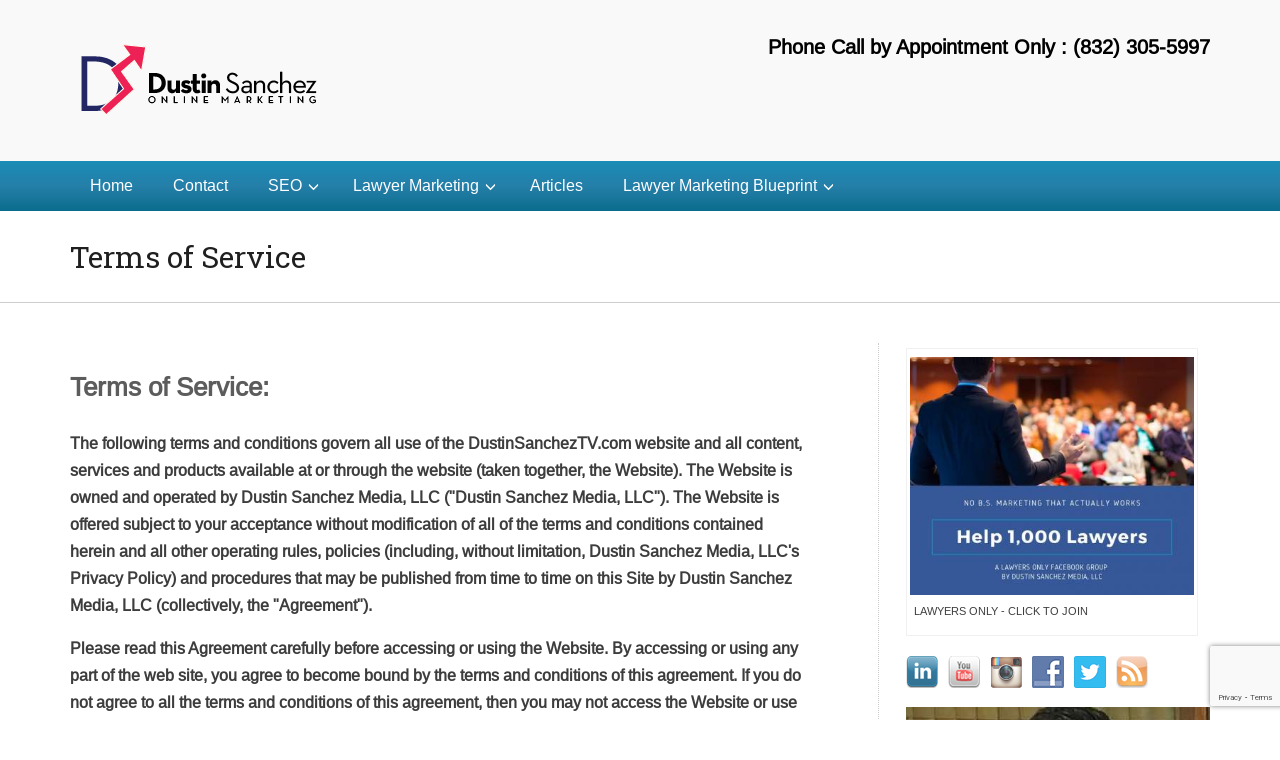

--- FILE ---
content_type: text/html; charset=UTF-8
request_url: https://www.dustinsancheztv.com/tos/
body_size: 20662
content:
<!DOCTYPE html>
<html dir="ltr" lang="en-US" prefix="og: https://ogp.me/ns#">
    <head>
        <link href='http://fonts.googleapis.com/css?family=Arimo' rel='stylesheet' type='text/css'>
        <link href='https://fonts.googleapis.com/css?family=Roboto+Slab:300,400,700' rel='stylesheet' type='text/css'>
        <link href='https://fonts.googleapis.com/css?family=Roboto:400,300,700' rel='stylesheet' type='text/css'>
        <meta name="viewport" content="width=device-width, initial-scale=1.0, maximum-scale=1.0, user-scalable=0" />
        <meta charset="UTF-8" />
                <link rel="profile" href="http://gmpg.org/xfn/11" />
        <link rel="pingback" href="https://www.dustinsancheztv.com/xmlrpc.php" />
        <title>Terms of Service</title>
    <style type="text/css">
        body{ background:fixed url(''); }		
    </style>
    
		<!-- All in One SEO 4.9.1.1 - aioseo.com -->
	<meta name="robots" content="max-image-preview:large" />
	<link rel="canonical" href="https://www.dustinsancheztv.com/tos/" />
	<meta name="generator" content="All in One SEO (AIOSEO) 4.9.1.1" />
		<meta property="og:locale" content="en_US" />
		<meta property="og:site_name" content="Dustin Sanchez | online marketing consultant (832) 305-5997, texaslawyerseo@gmail.com" />
		<meta property="og:type" content="article" />
		<meta property="og:title" content="Terms of Service" />
		<meta property="og:url" content="https://www.dustinsancheztv.com/tos/" />
		<meta property="article:published_time" content="2020-04-19T19:39:10+00:00" />
		<meta property="article:modified_time" content="2020-04-19T19:39:22+00:00" />
		<meta property="article:publisher" content="https://www.facebook.com/dustinsancheztv/" />
		<meta name="twitter:card" content="summary" />
		<meta name="twitter:site" content="@followdustin" />
		<meta name="twitter:title" content="Terms of Service" />
		<meta name="twitter:creator" content="@followdustin" />
		<script type="application/ld+json" class="aioseo-schema">
			{"@context":"https:\/\/schema.org","@graph":[{"@type":"BreadcrumbList","@id":"https:\/\/www.dustinsancheztv.com\/tos\/#breadcrumblist","itemListElement":[{"@type":"ListItem","@id":"https:\/\/www.dustinsancheztv.com#listItem","position":1,"name":"Home","item":"https:\/\/www.dustinsancheztv.com","nextItem":{"@type":"ListItem","@id":"https:\/\/www.dustinsancheztv.com\/tos\/#listItem","name":"Terms of Service"}},{"@type":"ListItem","@id":"https:\/\/www.dustinsancheztv.com\/tos\/#listItem","position":2,"name":"Terms of Service","previousItem":{"@type":"ListItem","@id":"https:\/\/www.dustinsancheztv.com#listItem","name":"Home"}}]},{"@type":"Organization","@id":"https:\/\/www.dustinsancheztv.com\/#organization","name":"Dustin Sanchez","description":"online marketing consultant (832) 305-5997, texaslawyerseo@gmail.com","url":"https:\/\/www.dustinsancheztv.com\/","sameAs":["https:\/\/www.facebook.com\/dustinsancheztv\/","https:\/\/twitter.com\/followdustin","https:\/\/www.instagram.com\/dustinsancheztv\/","https:\/\/www.youtube.com\/c\/DustinSanchezTV\/featured","https:\/\/www.linkedin.com\/in\/dustinsanchez\/","https:\/\/www.tiktok.com\/@dustinsancheztv"]},{"@type":"WebPage","@id":"https:\/\/www.dustinsancheztv.com\/tos\/#webpage","url":"https:\/\/www.dustinsancheztv.com\/tos\/","name":"Terms of Service","inLanguage":"en-US","isPartOf":{"@id":"https:\/\/www.dustinsancheztv.com\/#website"},"breadcrumb":{"@id":"https:\/\/www.dustinsancheztv.com\/tos\/#breadcrumblist"},"datePublished":"2020-04-19T19:39:10+00:00","dateModified":"2020-04-19T19:39:22+00:00"},{"@type":"WebSite","@id":"https:\/\/www.dustinsancheztv.com\/#website","url":"https:\/\/www.dustinsancheztv.com\/","name":"Dustin Sanchez","description":"online marketing consultant (832) 305-5997, texaslawyerseo@gmail.com","inLanguage":"en-US","publisher":{"@id":"https:\/\/www.dustinsancheztv.com\/#organization"}}]}
		</script>
		<!-- All in One SEO -->

<link rel='dns-prefetch' href='//app.clickfunnels.com' />
<link rel="alternate" type="application/rss+xml" title="Dustin Sanchez &raquo; Feed" href="https://www.dustinsancheztv.com/feed/" />
<link rel="alternate" type="application/rss+xml" title="Dustin Sanchez &raquo; Comments Feed" href="https://www.dustinsancheztv.com/comments/feed/" />
<link rel="alternate" title="oEmbed (JSON)" type="application/json+oembed" href="https://www.dustinsancheztv.com/wp-json/oembed/1.0/embed?url=https%3A%2F%2Fwww.dustinsancheztv.com%2Ftos%2F" />
<link rel="alternate" title="oEmbed (XML)" type="text/xml+oembed" href="https://www.dustinsancheztv.com/wp-json/oembed/1.0/embed?url=https%3A%2F%2Fwww.dustinsancheztv.com%2Ftos%2F&#038;format=xml" />
<style id='wp-img-auto-sizes-contain-inline-css' type='text/css'>
img:is([sizes=auto i],[sizes^="auto," i]){contain-intrinsic-size:3000px 1500px}
/*# sourceURL=wp-img-auto-sizes-contain-inline-css */
</style>
<link rel='stylesheet' id='structured-content-frontend-css' href='https://www.dustinsancheztv.com/wp-content/plugins/structured-content/dist/blocks.style.build.css?ver=1.7.0' type='text/css' media='all' />
<style id='wp-emoji-styles-inline-css' type='text/css'>

	img.wp-smiley, img.emoji {
		display: inline !important;
		border: none !important;
		box-shadow: none !important;
		height: 1em !important;
		width: 1em !important;
		margin: 0 0.07em !important;
		vertical-align: -0.1em !important;
		background: none !important;
		padding: 0 !important;
	}
/*# sourceURL=wp-emoji-styles-inline-css */
</style>
<style id='wp-block-library-inline-css' type='text/css'>
:root{--wp-block-synced-color:#7a00df;--wp-block-synced-color--rgb:122,0,223;--wp-bound-block-color:var(--wp-block-synced-color);--wp-editor-canvas-background:#ddd;--wp-admin-theme-color:#007cba;--wp-admin-theme-color--rgb:0,124,186;--wp-admin-theme-color-darker-10:#006ba1;--wp-admin-theme-color-darker-10--rgb:0,107,160.5;--wp-admin-theme-color-darker-20:#005a87;--wp-admin-theme-color-darker-20--rgb:0,90,135;--wp-admin-border-width-focus:2px}@media (min-resolution:192dpi){:root{--wp-admin-border-width-focus:1.5px}}.wp-element-button{cursor:pointer}:root .has-very-light-gray-background-color{background-color:#eee}:root .has-very-dark-gray-background-color{background-color:#313131}:root .has-very-light-gray-color{color:#eee}:root .has-very-dark-gray-color{color:#313131}:root .has-vivid-green-cyan-to-vivid-cyan-blue-gradient-background{background:linear-gradient(135deg,#00d084,#0693e3)}:root .has-purple-crush-gradient-background{background:linear-gradient(135deg,#34e2e4,#4721fb 50%,#ab1dfe)}:root .has-hazy-dawn-gradient-background{background:linear-gradient(135deg,#faaca8,#dad0ec)}:root .has-subdued-olive-gradient-background{background:linear-gradient(135deg,#fafae1,#67a671)}:root .has-atomic-cream-gradient-background{background:linear-gradient(135deg,#fdd79a,#004a59)}:root .has-nightshade-gradient-background{background:linear-gradient(135deg,#330968,#31cdcf)}:root .has-midnight-gradient-background{background:linear-gradient(135deg,#020381,#2874fc)}:root{--wp--preset--font-size--normal:16px;--wp--preset--font-size--huge:42px}.has-regular-font-size{font-size:1em}.has-larger-font-size{font-size:2.625em}.has-normal-font-size{font-size:var(--wp--preset--font-size--normal)}.has-huge-font-size{font-size:var(--wp--preset--font-size--huge)}.has-text-align-center{text-align:center}.has-text-align-left{text-align:left}.has-text-align-right{text-align:right}.has-fit-text{white-space:nowrap!important}#end-resizable-editor-section{display:none}.aligncenter{clear:both}.items-justified-left{justify-content:flex-start}.items-justified-center{justify-content:center}.items-justified-right{justify-content:flex-end}.items-justified-space-between{justify-content:space-between}.screen-reader-text{border:0;clip-path:inset(50%);height:1px;margin:-1px;overflow:hidden;padding:0;position:absolute;width:1px;word-wrap:normal!important}.screen-reader-text:focus{background-color:#ddd;clip-path:none;color:#444;display:block;font-size:1em;height:auto;left:5px;line-height:normal;padding:15px 23px 14px;text-decoration:none;top:5px;width:auto;z-index:100000}html :where(.has-border-color){border-style:solid}html :where([style*=border-top-color]){border-top-style:solid}html :where([style*=border-right-color]){border-right-style:solid}html :where([style*=border-bottom-color]){border-bottom-style:solid}html :where([style*=border-left-color]){border-left-style:solid}html :where([style*=border-width]){border-style:solid}html :where([style*=border-top-width]){border-top-style:solid}html :where([style*=border-right-width]){border-right-style:solid}html :where([style*=border-bottom-width]){border-bottom-style:solid}html :where([style*=border-left-width]){border-left-style:solid}html :where(img[class*=wp-image-]){height:auto;max-width:100%}:where(figure){margin:0 0 1em}html :where(.is-position-sticky){--wp-admin--admin-bar--position-offset:var(--wp-admin--admin-bar--height,0px)}@media screen and (max-width:600px){html :where(.is-position-sticky){--wp-admin--admin-bar--position-offset:0px}}

/*# sourceURL=wp-block-library-inline-css */
</style><style id='global-styles-inline-css' type='text/css'>
:root{--wp--preset--aspect-ratio--square: 1;--wp--preset--aspect-ratio--4-3: 4/3;--wp--preset--aspect-ratio--3-4: 3/4;--wp--preset--aspect-ratio--3-2: 3/2;--wp--preset--aspect-ratio--2-3: 2/3;--wp--preset--aspect-ratio--16-9: 16/9;--wp--preset--aspect-ratio--9-16: 9/16;--wp--preset--color--black: #000000;--wp--preset--color--cyan-bluish-gray: #abb8c3;--wp--preset--color--white: #ffffff;--wp--preset--color--pale-pink: #f78da7;--wp--preset--color--vivid-red: #cf2e2e;--wp--preset--color--luminous-vivid-orange: #ff6900;--wp--preset--color--luminous-vivid-amber: #fcb900;--wp--preset--color--light-green-cyan: #7bdcb5;--wp--preset--color--vivid-green-cyan: #00d084;--wp--preset--color--pale-cyan-blue: #8ed1fc;--wp--preset--color--vivid-cyan-blue: #0693e3;--wp--preset--color--vivid-purple: #9b51e0;--wp--preset--gradient--vivid-cyan-blue-to-vivid-purple: linear-gradient(135deg,rgb(6,147,227) 0%,rgb(155,81,224) 100%);--wp--preset--gradient--light-green-cyan-to-vivid-green-cyan: linear-gradient(135deg,rgb(122,220,180) 0%,rgb(0,208,130) 100%);--wp--preset--gradient--luminous-vivid-amber-to-luminous-vivid-orange: linear-gradient(135deg,rgb(252,185,0) 0%,rgb(255,105,0) 100%);--wp--preset--gradient--luminous-vivid-orange-to-vivid-red: linear-gradient(135deg,rgb(255,105,0) 0%,rgb(207,46,46) 100%);--wp--preset--gradient--very-light-gray-to-cyan-bluish-gray: linear-gradient(135deg,rgb(238,238,238) 0%,rgb(169,184,195) 100%);--wp--preset--gradient--cool-to-warm-spectrum: linear-gradient(135deg,rgb(74,234,220) 0%,rgb(151,120,209) 20%,rgb(207,42,186) 40%,rgb(238,44,130) 60%,rgb(251,105,98) 80%,rgb(254,248,76) 100%);--wp--preset--gradient--blush-light-purple: linear-gradient(135deg,rgb(255,206,236) 0%,rgb(152,150,240) 100%);--wp--preset--gradient--blush-bordeaux: linear-gradient(135deg,rgb(254,205,165) 0%,rgb(254,45,45) 50%,rgb(107,0,62) 100%);--wp--preset--gradient--luminous-dusk: linear-gradient(135deg,rgb(255,203,112) 0%,rgb(199,81,192) 50%,rgb(65,88,208) 100%);--wp--preset--gradient--pale-ocean: linear-gradient(135deg,rgb(255,245,203) 0%,rgb(182,227,212) 50%,rgb(51,167,181) 100%);--wp--preset--gradient--electric-grass: linear-gradient(135deg,rgb(202,248,128) 0%,rgb(113,206,126) 100%);--wp--preset--gradient--midnight: linear-gradient(135deg,rgb(2,3,129) 0%,rgb(40,116,252) 100%);--wp--preset--font-size--small: 13px;--wp--preset--font-size--medium: 20px;--wp--preset--font-size--large: 36px;--wp--preset--font-size--x-large: 42px;--wp--preset--spacing--20: 0.44rem;--wp--preset--spacing--30: 0.67rem;--wp--preset--spacing--40: 1rem;--wp--preset--spacing--50: 1.5rem;--wp--preset--spacing--60: 2.25rem;--wp--preset--spacing--70: 3.38rem;--wp--preset--spacing--80: 5.06rem;--wp--preset--shadow--natural: 6px 6px 9px rgba(0, 0, 0, 0.2);--wp--preset--shadow--deep: 12px 12px 50px rgba(0, 0, 0, 0.4);--wp--preset--shadow--sharp: 6px 6px 0px rgba(0, 0, 0, 0.2);--wp--preset--shadow--outlined: 6px 6px 0px -3px rgb(255, 255, 255), 6px 6px rgb(0, 0, 0);--wp--preset--shadow--crisp: 6px 6px 0px rgb(0, 0, 0);}:where(.is-layout-flex){gap: 0.5em;}:where(.is-layout-grid){gap: 0.5em;}body .is-layout-flex{display: flex;}.is-layout-flex{flex-wrap: wrap;align-items: center;}.is-layout-flex > :is(*, div){margin: 0;}body .is-layout-grid{display: grid;}.is-layout-grid > :is(*, div){margin: 0;}:where(.wp-block-columns.is-layout-flex){gap: 2em;}:where(.wp-block-columns.is-layout-grid){gap: 2em;}:where(.wp-block-post-template.is-layout-flex){gap: 1.25em;}:where(.wp-block-post-template.is-layout-grid){gap: 1.25em;}.has-black-color{color: var(--wp--preset--color--black) !important;}.has-cyan-bluish-gray-color{color: var(--wp--preset--color--cyan-bluish-gray) !important;}.has-white-color{color: var(--wp--preset--color--white) !important;}.has-pale-pink-color{color: var(--wp--preset--color--pale-pink) !important;}.has-vivid-red-color{color: var(--wp--preset--color--vivid-red) !important;}.has-luminous-vivid-orange-color{color: var(--wp--preset--color--luminous-vivid-orange) !important;}.has-luminous-vivid-amber-color{color: var(--wp--preset--color--luminous-vivid-amber) !important;}.has-light-green-cyan-color{color: var(--wp--preset--color--light-green-cyan) !important;}.has-vivid-green-cyan-color{color: var(--wp--preset--color--vivid-green-cyan) !important;}.has-pale-cyan-blue-color{color: var(--wp--preset--color--pale-cyan-blue) !important;}.has-vivid-cyan-blue-color{color: var(--wp--preset--color--vivid-cyan-blue) !important;}.has-vivid-purple-color{color: var(--wp--preset--color--vivid-purple) !important;}.has-black-background-color{background-color: var(--wp--preset--color--black) !important;}.has-cyan-bluish-gray-background-color{background-color: var(--wp--preset--color--cyan-bluish-gray) !important;}.has-white-background-color{background-color: var(--wp--preset--color--white) !important;}.has-pale-pink-background-color{background-color: var(--wp--preset--color--pale-pink) !important;}.has-vivid-red-background-color{background-color: var(--wp--preset--color--vivid-red) !important;}.has-luminous-vivid-orange-background-color{background-color: var(--wp--preset--color--luminous-vivid-orange) !important;}.has-luminous-vivid-amber-background-color{background-color: var(--wp--preset--color--luminous-vivid-amber) !important;}.has-light-green-cyan-background-color{background-color: var(--wp--preset--color--light-green-cyan) !important;}.has-vivid-green-cyan-background-color{background-color: var(--wp--preset--color--vivid-green-cyan) !important;}.has-pale-cyan-blue-background-color{background-color: var(--wp--preset--color--pale-cyan-blue) !important;}.has-vivid-cyan-blue-background-color{background-color: var(--wp--preset--color--vivid-cyan-blue) !important;}.has-vivid-purple-background-color{background-color: var(--wp--preset--color--vivid-purple) !important;}.has-black-border-color{border-color: var(--wp--preset--color--black) !important;}.has-cyan-bluish-gray-border-color{border-color: var(--wp--preset--color--cyan-bluish-gray) !important;}.has-white-border-color{border-color: var(--wp--preset--color--white) !important;}.has-pale-pink-border-color{border-color: var(--wp--preset--color--pale-pink) !important;}.has-vivid-red-border-color{border-color: var(--wp--preset--color--vivid-red) !important;}.has-luminous-vivid-orange-border-color{border-color: var(--wp--preset--color--luminous-vivid-orange) !important;}.has-luminous-vivid-amber-border-color{border-color: var(--wp--preset--color--luminous-vivid-amber) !important;}.has-light-green-cyan-border-color{border-color: var(--wp--preset--color--light-green-cyan) !important;}.has-vivid-green-cyan-border-color{border-color: var(--wp--preset--color--vivid-green-cyan) !important;}.has-pale-cyan-blue-border-color{border-color: var(--wp--preset--color--pale-cyan-blue) !important;}.has-vivid-cyan-blue-border-color{border-color: var(--wp--preset--color--vivid-cyan-blue) !important;}.has-vivid-purple-border-color{border-color: var(--wp--preset--color--vivid-purple) !important;}.has-vivid-cyan-blue-to-vivid-purple-gradient-background{background: var(--wp--preset--gradient--vivid-cyan-blue-to-vivid-purple) !important;}.has-light-green-cyan-to-vivid-green-cyan-gradient-background{background: var(--wp--preset--gradient--light-green-cyan-to-vivid-green-cyan) !important;}.has-luminous-vivid-amber-to-luminous-vivid-orange-gradient-background{background: var(--wp--preset--gradient--luminous-vivid-amber-to-luminous-vivid-orange) !important;}.has-luminous-vivid-orange-to-vivid-red-gradient-background{background: var(--wp--preset--gradient--luminous-vivid-orange-to-vivid-red) !important;}.has-very-light-gray-to-cyan-bluish-gray-gradient-background{background: var(--wp--preset--gradient--very-light-gray-to-cyan-bluish-gray) !important;}.has-cool-to-warm-spectrum-gradient-background{background: var(--wp--preset--gradient--cool-to-warm-spectrum) !important;}.has-blush-light-purple-gradient-background{background: var(--wp--preset--gradient--blush-light-purple) !important;}.has-blush-bordeaux-gradient-background{background: var(--wp--preset--gradient--blush-bordeaux) !important;}.has-luminous-dusk-gradient-background{background: var(--wp--preset--gradient--luminous-dusk) !important;}.has-pale-ocean-gradient-background{background: var(--wp--preset--gradient--pale-ocean) !important;}.has-electric-grass-gradient-background{background: var(--wp--preset--gradient--electric-grass) !important;}.has-midnight-gradient-background{background: var(--wp--preset--gradient--midnight) !important;}.has-small-font-size{font-size: var(--wp--preset--font-size--small) !important;}.has-medium-font-size{font-size: var(--wp--preset--font-size--medium) !important;}.has-large-font-size{font-size: var(--wp--preset--font-size--large) !important;}.has-x-large-font-size{font-size: var(--wp--preset--font-size--x-large) !important;}
/*# sourceURL=global-styles-inline-css */
</style>

<style id='classic-theme-styles-inline-css' type='text/css'>
/*! This file is auto-generated */
.wp-block-button__link{color:#fff;background-color:#32373c;border-radius:9999px;box-shadow:none;text-decoration:none;padding:calc(.667em + 2px) calc(1.333em + 2px);font-size:1.125em}.wp-block-file__button{background:#32373c;color:#fff;text-decoration:none}
/*# sourceURL=/wp-includes/css/classic-themes.min.css */
</style>
<link rel='stylesheet' id='contact-form-7-css' href='https://www.dustinsancheztv.com/wp-content/plugins/contact-form-7/includes/css/styles.css?ver=6.1.4' type='text/css' media='all' />
<link rel='stylesheet' id='social-widget-css' href='https://www.dustinsancheztv.com/wp-content/plugins/social-media-widget/social_widget.css' type='text/css' media='all' />
<link rel='stylesheet' id='ez-toc-css' href='https://www.dustinsancheztv.com/wp-content/plugins/easy-table-of-contents/assets/css/screen.min.css?ver=2.0.79.2' type='text/css' media='all' />
<style id='ez-toc-inline-css' type='text/css'>
div#ez-toc-container .ez-toc-title {font-size: 120%;}div#ez-toc-container .ez-toc-title {font-weight: 500;}div#ez-toc-container ul li , div#ez-toc-container ul li a {font-size: 95%;}div#ez-toc-container ul li , div#ez-toc-container ul li a {font-weight: 500;}div#ez-toc-container nav ul ul li {font-size: 90%;}.ez-toc-box-title {font-weight: bold; margin-bottom: 10px; text-align: center; text-transform: uppercase; letter-spacing: 1px; color: #666; padding-bottom: 5px;position:absolute;top:-4%;left:5%;background-color: inherit;transition: top 0.3s ease;}.ez-toc-box-title.toc-closed {top:-25%;}
.ez-toc-container-direction {direction: ltr;}.ez-toc-counter ul{counter-reset: item ;}.ez-toc-counter nav ul li a::before {content: counters(item, '.', decimal) '. ';display: inline-block;counter-increment: item;flex-grow: 0;flex-shrink: 0;margin-right: .2em; float: left; }.ez-toc-widget-direction {direction: ltr;}.ez-toc-widget-container ul{counter-reset: item ;}.ez-toc-widget-container nav ul li a::before {content: counters(item, '.', decimal) '. ';display: inline-block;counter-increment: item;flex-grow: 0;flex-shrink: 0;margin-right: .2em; float: left; }
/*# sourceURL=ez-toc-inline-css */
</style>
<link rel='stylesheet' id='bizway-bootstrap-css' href='https://www.dustinsancheztv.com/wp-content/themes/bizway-pro/assets/css/bootstrap.css' type='text/css' media='all' />
<link rel='stylesheet' id='bizway-reset-css' href='https://www.dustinsancheztv.com/wp-content/themes/bizway-pro/assets/css/reset.css' type='text/css' media='all' />
<link rel='stylesheet' id='bizway-screen-css' href='https://www.dustinsancheztv.com/wp-content/themes/bizway-pro/assets/css/screen.css' type='text/css' media='all' />
<link rel='stylesheet' id='bizway-style-css' href='https://www.dustinsancheztv.com/wp-content/themes/bizway-pro/style.css' type='text/css' media='all' />
<link rel='stylesheet' id='bizway-meanmenu-css' href='https://www.dustinsancheztv.com/wp-content/themes/bizway-pro/assets/css/meanmenu.css' type='text/css' media='all' />
<link rel='stylesheet' id='bizway-prettyPhoto-css' href='https://www.dustinsancheztv.com/wp-content/themes/bizway-pro/assets/css/prettyPhoto.css' type='text/css' media='all' />
<link rel='stylesheet' id='bizway-font_awsome-css' href='https://www.dustinsancheztv.com/wp-content/themes/bizway-pro/assets/font-awesome/css/font-awesome.min.css' type='text/css' media='all' />
<link rel='stylesheet' id='coloroptions-css' href='https://www.dustinsancheztv.com/wp-content/themes/bizway-pro/assets/css/color/blue.css' type='text/css' media='all' />
<link rel='stylesheet' id='bizway-shortcodes-css' href='https://www.dustinsancheztv.com/wp-content/themes/bizway-pro/assets/css/shortcode.css' type='text/css' media='all' />
<link rel='stylesheet' id='bizway-responsive-css' href='https://www.dustinsancheztv.com/wp-content/themes/bizway-pro/assets/css/responsive.css' type='text/css' media='all' />
<link rel='stylesheet' id='bizway-woocommerce-css' href='https://www.dustinsancheztv.com/wp-content/themes/bizway-pro/assets/css/woocommerce.css' type='text/css' media='all' />
<script type="text/javascript" src="https://www.dustinsancheztv.com/wp-includes/js/jquery/jquery.min.js?ver=3.7.1" id="jquery-core-js"></script>
<script type="text/javascript" src="https://www.dustinsancheztv.com/wp-includes/js/jquery/jquery-migrate.min.js?ver=3.4.1" id="jquery-migrate-js"></script>
<script type="text/javascript" src="https://www.dustinsancheztv.com/wp-content/themes/bizway-pro/assets/js/ddsmoothmenu.js" id="inkthemes-ddsmoothmenu-js"></script>
<script type="text/javascript" src="https://www.dustinsancheztv.com/wp-content/themes/bizway-pro/assets/js/jquery.flexslider.js" id="inkthemes-slider-js"></script>
<script type="text/javascript" src="https://www.dustinsancheztv.com/wp-content/themes/bizway-pro/assets/js/jquery.prettyPhoto.js" id="inkthemes-jquery.prettyPhoto-js"></script>
<script type="text/javascript" src="https://www.dustinsancheztv.com/wp-content/themes/bizway-pro/assets/js/jquery.meanmenu.js" id="bizway-pro-meanmenu-js"></script>
<script type="text/javascript" src="https://www.dustinsancheztv.com/wp-content/themes/bizway-pro/assets/js/jquery.validate.js" id="inkthemes-validate-js"></script>
<script type="text/javascript" src="https://www.dustinsancheztv.com/wp-content/themes/bizway-pro/assets/js/jquery.hover3d.js" id="inkthemes-hower3d-js"></script>
<script type="text/javascript" src="https://www.dustinsancheztv.com/wp-content/themes/bizway-pro/assets/js/custom.js" id="inkthemes-custom-js"></script>
<link rel="https://api.w.org/" href="https://www.dustinsancheztv.com/wp-json/" /><link rel="alternate" title="JSON" type="application/json" href="https://www.dustinsancheztv.com/wp-json/wp/v2/pages/1278" /><link rel="EditURI" type="application/rsd+xml" title="RSD" href="https://www.dustinsancheztv.com/xmlrpc.php?rsd" />
<meta name="generator" content="WordPress 6.9" />
<link rel='shortlink' href='https://www.dustinsancheztv.com/?p=1278' />
		<script type="text/javascript" async defer data-pin-color="red"  data-pin-height="28"  data-pin-hover="true"
			src="https://www.dustinsancheztv.com/wp-content/plugins/pinterest-pin-it-button-on-image-hover-and-post/js/pinit.js"></script>
		<!-- Analytics by WP Statistics - https://wp-statistics.com -->
<!-- Google Code for Remarketing Tag -->
<!--------------------------------------------------
Remarketing tags may not be associated with personally identifiable information or placed on pages related to sensitive categories. See more information and instructions on how to setup the tag on: http://google.com/ads/remarketingsetup
--------------------------------------------------->
<script type="text/javascript">
var google_tag_params = {
local_id: 'REPLACE_WITH_VALUE',
local_pagetype: 'REPLACE_WITH_VALUE',
local_totalvalue: 'REPLACE_WITH_VALUE',
};
</script>
<script type="text/javascript">
/* <![CDATA[ */
var google_conversion_id = 944347082;
var google_custom_params = window.google_tag_params;
var google_remarketing_only = true;
/* ]]> */
</script>
<script type="text/javascript" src="//www.googleadservices.com/pagead/conversion.js">
</script>
<noscript>
<div style="display:inline;">
<img height="1" width="1" style="border-style:none;" alt="" src="//googleads.g.doubleclick.net/pagead/viewthroughconversion/944347082/?guid=ON&amp;script=0"/>
</div>
</noscript>
<!-- Custom Styling -->
<style type="text/css">
.wpcf7 img {
       width: auto;
}
div.wpcf7 .wpcf7-form-control { max-width: 95%; }

.top-search {
    display: none;
}

</style>
<!-- Facebook Pixel Code -->
<script>
  !function(f,b,e,v,n,t,s)
  {if(f.fbq)return;n=f.fbq=function(){n.callMethod?
  n.callMethod.apply(n,arguments):n.queue.push(arguments)};
  if(!f._fbq)f._fbq=n;n.push=n;n.loaded=!0;n.version='2.0';
  n.queue=[];t=b.createElement(e);t.async=!0;
  t.src=v;s=b.getElementsByTagName(e)[0];
  s.parentNode.insertBefore(t,s)}(window, document,'script',
  'https://connect.facebook.net/en_US/fbevents.js');
  fbq('init', '839041502808527');
  fbq('track', 'PageView');
</script>
<noscript><img height="1" width="1" style="display:none"
  src="https://www.facebook.com/tr?id=839041502808527&ev=PageView&noscript=1"
/></noscript>
<!-- End Facebook Pixel Code -->

<meta name="google-site-verification" content="8_vBUalz8H_ZIQ9yzchmktdjgUQbGr12TNt7OeKYb7I" /><script data-no-minify="1">(function(w,d){function a(){var b=d.createElement("script");b.async=!0;b.src="https://www.dustinsancheztv.com/wp-content/plugins/wp-rocket/inc/front/js/lazyload.1.0.2.min.js";var a=d.getElementsByTagName("script")[0];a.parentNode.insertBefore(b,a)}w.attachEvent?w.attachEvent("onload",a):w.addEventListener("load",a,!1)})(window,document);</script>  
        <!--[if lt IE 9]>
    <script src="assets/html5shiv/dist/html5shiv.js"></script>
<![endif]-->
    </head>
    <body class="wp-singular page-template-default page page-id-1278 wp-theme-bizway-pro" id="regal_body">
        <div class="header-container">
            <div class="container">
                <div class="row">
                    <div class="col-md-6 col-sm-6">
                        <div id="header-block" class="header">
                            <!--Start Logo-->
                            <div class="logo"> <a href="https://www.dustinsancheztv.com/"><img src="https://www.dustinsancheztv.com/wp-content/uploads/2016/09/dustin807_revise04.png" alt="Dustin Sanchez" /></a></div>
                            <!--End Logo-->
                        </div>
                    </div>
                    <div class="col-md-6 col-sm-6">
                                                    <div class="contact-info"><span class="contact-us">
                                    Phone Call by Appointment Only : (832) 305-5997
                                </span></div>
                        

                    </div>                    
                </div>
                <div class="clear"></div>
            </div>
        </div>
        <div class="menu-container">
            <div class="container">
                <div class="row">
                    <div class="col-md-10"> 
                        <!--Start Menu_Wrapper-->
                        <div class="menu_wrapper">
                            <div id="MainNav">
                                <div id="menu" class="menu-silo-seo-menu-container"><ul id="menu" class="ddsmoothmenu"><li id="menu-item-250" class="menu-item menu-item-type-custom menu-item-object-custom menu-item-home menu-item-250"><a href="http://www.dustinsancheztv.com/">Home</a></li>
<li id="menu-item-921" class="menu-item menu-item-type-post_type menu-item-object-page menu-item-921"><a href="https://www.dustinsancheztv.com/contact/">Contact</a></li>
<li id="menu-item-45" class="menu-item menu-item-type-post_type menu-item-object-page menu-item-has-children menu-item-45"><a href="https://www.dustinsancheztv.com/houston-seo/">SEO</a>
<ul class="sub-menu">
	<li id="menu-item-1074" class="menu-item menu-item-type-post_type menu-item-object-page menu-item-1074"><a href="https://www.dustinsancheztv.com/the-truth-about-seo/">The Truth About SEO</a></li>
</ul>
</li>
<li id="menu-item-85" class="menu-item menu-item-type-post_type menu-item-object-page menu-item-has-children menu-item-85"><a href="https://www.dustinsancheztv.com/law-firm-seo/">Lawyer Marketing</a>
<ul class="sub-menu">
	<li id="menu-item-873" class="menu-item menu-item-type-post_type menu-item-object-page menu-item-873"><a href="https://www.dustinsancheztv.com/law-firm-seo/personal-injury-lawyer/">Injury &#038; Worker&#8217;s Comp</a></li>
	<li id="menu-item-884" class="menu-item menu-item-type-post_type menu-item-object-page menu-item-884"><a href="https://www.dustinsancheztv.com/law-firm-seo/divorce-family-law/">Divorce &#038; Family Law</a></li>
</ul>
</li>
<li id="menu-item-418" class="menu-item menu-item-type-post_type menu-item-object-page menu-item-418"><a href="https://www.dustinsancheztv.com/articles/">Articles</a></li>
<li id="menu-item-1180" class="menu-item menu-item-type-post_type menu-item-object-page menu-item-has-children menu-item-1180"><a href="https://www.dustinsancheztv.com/lawyer-marketing-blueprint/">Lawyer Marketing Blueprint</a>
<ul class="sub-menu">
	<li id="menu-item-1182" class="menu-item menu-item-type-custom menu-item-object-custom menu-item-1182"><a href="#" title="blank">Case Studies</a></li>
</ul>
</li>
</ul></div>                            </div>
                        </div>
                        <!--End Menu Wrapper-->
                    </div>
                    <div class="col-md-2">
                        <div class="top-search">
                            <div class="side-search">
    <form role="search" method="get" class="searchform" action="https://www.dustinsancheztv.com/">
        <div>
            <input class="input-text-box" title="Search for:" placeholder="Search..."  onfocus="if (this.value == 'Search') {
                        this.value = '';
                    }" onblur="if (this.value == '') {
                                this.value = 'Search';
                            }"  value="Search" type="text" value="" name="s" id="s" />
            <input id="input-text-lens" type="submit" class="search-submit" value="&#xf002;" name="submit"/>

        </div>
    </form>
</div>
<div class="clear"></div>





                        </div>
                    </div>
                </div>
                <div class="clear"></div>
            </div>
        </div>
  
<!--Start Page Heading -->
<div class="page-heading-container">
    <div class="container">
        <div class="row">
            <div class="col-md-12">
                <div class="page-heading">
                    <h1 class="page-title">Terms of Service</h1>
                </div> 
            </div>
        </div>
        <div class="clear"></div>
    </div>
</div>
<!--End Page Heading -->
<!--Start Page Content -->
<div class="page-content-container">
    <div class="container">
        <div class="row">
            <div class="page-content">
                <div class="col-md-8">
                    <div class="content-bar">  
                        <p><b><h2 id='atospp-terms' class='auto-tos-pp tosheading'>Terms of Service:</h2><p>The following terms and conditions govern all use of the DustinSanchezTV.com website and all content, services and products available at or through the website (taken together, the Website). The Website is owned and operated by Dustin Sanchez Media, LLC (&quot;Dustin Sanchez Media, LLC&quot;). The Website is offered subject to your acceptance without modification of all of the terms and conditions contained herein and all other operating rules, policies (including, without limitation, Dustin Sanchez Media, LLC's Privacy Policy) and procedures that may be published from time to time on this Site by Dustin Sanchez Media, LLC (collectively, the &quot;Agreement&quot;).</p>
<p>Please read this Agreement carefully before accessing or using the Website. By accessing or using any part of the web site, you agree to become bound by the terms and conditions of this agreement. If you do not agree to all the terms and conditions of this agreement, then you may not access the Website or use any services. If these terms and conditions are considered an offer by Dustin Sanchez Media, LLC, acceptance is expressly limited to these terms. The Website is available only to individuals who are at least 13 years old.</p>
<ol>
<li><strong>Your DustinSanchezTV.com Account and Site.</strong> If you create a blog/site on the Website, you are responsible for maintaining the security of your account and blog, and you are fully responsible for all activities that occur under the account and any other actions taken in connection with the blog. You must not describe or assign keywords to your blog in a misleading or unlawful manner, including in a manner intended to trade on the name or reputation of others, and Dustin Sanchez Media, LLC may change or remove any description or keyword that it considers inappropriate or unlawful, or otherwise likely to cause Dustin Sanchez Media, LLC liability. You must immediately notify Dustin Sanchez Media, LLC of any unauthorized uses of your blog, your account or any other breaches of security. Dustin Sanchez Media, LLC will not be liable for any acts or omissions by You, including any damages of any kind incurred as a result of such acts or omissions.</li>
<li><strong>Responsibility of Contributors.</strong> If you operate a blog, comment on a blog, post material to the Website, post links on the Website, or otherwise make (or allow any third party to make) material available by means of the Website (any such material, &quot;Content&quot;), You are entirely responsible for the content of, and any harm resulting from, that Content. That is the case regardless of whether the Content in question constitutes text, graphics, an audio file, or computer software. By making Content available, you represent and warrant that:
  <ul>
<li>the downloading, copying and use of the Content will not infringe the proprietary rights, including but not limited to the copyright, patent, trademark or trade secret rights, of any third party;</li>
<li>if your employer has rights to intellectual property you create, you have either (i) received permission from your employer to post or make available the Content, including but not limited to any software, or (ii) secured from your employer a waiver as to all rights in or to the Content;</li>
<li>you have fully complied with any third-party licenses relating to the Content, and have done all things necessary to successfully pass through to end users any required terms;</li>
<li>the Content does not contain or install any viruses, worms, malware, Trojan horses or other harmful or destructive content;</li>
<li class='important'>the Content is not spam, is not machine- or randomly-generated, and does not contain unethical or unwanted commercial content designed to drive traffic to third party sites or boost the search engine rankings of third party sites, or to further unlawful acts (such as phishing) or mislead recipients as to the source of the material (such as spoofing);</li>
<li>the Content is not pornographic, does not contain threats or incite violence towards individuals or entities, and does not violate the privacy or publicity rights of any third party;</li>
<li>your blog is not getting advertised via unwanted electronic messages such as spam links on newsgroups, email lists, other blogs and web sites, and similar unsolicited promotional methods;</li>
<li>your blog is not named in a manner that misleads your readers into thinking that you are another person or company. For example, your blog's URL or name is not the name of a person other than yourself or company other than your own; and</li>
<li>you have, in the case of Content that includes computer code, accurately categorized and/or described the type, nature, uses and effects of the materials, whether requested to do so by Dustin Sanchez Media, LLC or otherwise.</li>
</ul>
<p>By submitting Content to Dustin Sanchez Media, LLC for inclusion on your Website, you grant Dustin Sanchez Media, LLC a world-wide, royalty-free, and non-exclusive license to reproduce, modify, adapt and publish the Content solely for the purpose of displaying, distributing and promoting your blog. If you delete Content, Dustin Sanchez Media, LLC will use reasonable efforts to remove it from the Website, but you acknowledge that caching or references to the Content may not be made immediately unavailable.</p>
<p>Without limiting any of those representations or warranties, Dustin Sanchez Media, LLC has the right (though not the obligation) to, in Dustin Sanchez Media, LLC's sole discretion (i) refuse or remove any content that, in Dustin Sanchez Media, LLC's reasonable opinion, violates any Dustin Sanchez Media, LLC policy or is in any way harmful or objectionable, or (ii) terminate or deny access to and use of the Website to any individual or entity for any reason, in Dustin Sanchez Media, LLC's sole discretion. Dustin Sanchez Media, LLC will have no obligation to provide a refund of any amounts previously paid.</li>
<li><strong>Payment and Renewal.</strong>
<ul>
<li><strong>General Terms.</strong><br>
  By selecting a product or service, you agree to pay Dustin Sanchez Media, LLC the one-time and/or monthly or annual subscription fees indicated  (additional payment terms may be included in other communications). Subscription payments will be charged on a pre-pay basis on the day you sign up for an Upgrade and will cover the use of that service for a monthly or annual subscription period as indicated. Payments are not refundable.</li>
<li><strong>Automatic Renewal. </strong><br>
Unless you notify Dustin Sanchez Media, LLC before the end of the applicable subscription period that you want to cancel a subscription, your  subscription will automatically renew and you authorize us to collect the then-applicable annual or monthly subscription fee for such subscription (as well as any taxes) using any credit card or other payment mechanism we have on record for you. Upgrades can be canceled at any time by submitting your request to Dustin Sanchez Media, LLC in writing.</li>
</ul>
</li>
<li><strong>Services.</strong>
<ul>
<li><strong>Fees; Payment. </strong>By signing up for a Services account you agree to pay Dustin Sanchez Media, LLC the applicable setup fees and recurring fees. Applicable fees will be invoiced starting from the day your services are established and in advance of using such services. Dustin Sanchez Media, LLC reserves the right to change the payment terms and fees upon thirty (30) days prior written notice to you. Services can be canceled by you at anytime on thirty (30) days written notice to Dustin Sanchez Media, LLC.</li>
<li><strong>Support.</strong> If your service includes access to priority email support. &quot;Email support&quot; means the ability to make requests for technical support assistance by email at any time (with reasonable efforts by Dustin Sanchez Media, LLC to respond within one business day) concerning the use of the VIP Services. &quot;Priority&quot; means that support takes priority over support for users of the standard or free DustinSanchezTV.com services. All support will be provided in accordance with Dustin Sanchez Media, LLC standard services practices, procedures and policies.</li>
</ul>
<li><strong>Responsibility of Website Visitors.</strong> Dustin Sanchez Media, LLC has not reviewed, and cannot review, all of the material, including computer software, posted to the Website, and cannot therefore be responsible for that material's content, use or effects. By operating the Website, Dustin Sanchez Media, LLC does not represent or imply that it endorses the material there posted, or that it believes such material to be accurate, useful or non-harmful. You are responsible for taking precautions as necessary to protect yourself and your computer systems from viruses, worms, Trojan horses, and other harmful or destructive content. The Website may contain content that is offensive, indecent, or otherwise objectionable, as well as content containing technical inaccuracies, typographical mistakes, and other errors. The Website may also contain material that violates the privacy or publicity rights, or infringes the intellectual property and other proprietary rights, of third parties, or the downloading, copying or use of which is subject to additional terms and conditions, stated or unstated. Dustin Sanchez Media, LLC disclaims any responsibility for any harm resulting from the use by visitors of the Website, or from any downloading by those visitors of content there posted.</li>
<li><strong>Content Posted on Other Websites.</strong> We have not reviewed, and cannot review, all of the material, including computer software, made available through the websites and webpages to which DustinSanchezTV.com links, and that link to DustinSanchezTV.com. Dustin Sanchez Media, LLC does not have any control over those non-Dustin Sanchez Media, LLC websites and webpages, and is not responsible for their contents or their use. By linking to a non-Dustin Sanchez Media, LLC website or webpage, Dustin Sanchez Media, LLC does not represent or imply that it endorses such website or webpage. You are responsible for taking precautions as necessary to protect yourself and your computer systems from viruses, worms, Trojan horses, and other harmful or destructive content. Dustin Sanchez Media, LLC disclaims any responsibility for any harm resulting from your use of non-Dustin Sanchez Media, LLC websites and webpages.</li>
<li><strong>Copyright Infringement and DMCA Policy.</strong> As Dustin Sanchez Media, LLC asks others to respect its intellectual property rights, it respects the intellectual property rights of others. If you believe that material located on or linked to by DustinSanchezTV.com violates your copyright, you are encouraged to notify Dustin Sanchez Media, LLC in accordance with <a href="http://www.dustinsancheztv.com/dcma">Dustin Sanchez Media, LLC's Digital Millennium Copyright Act (&quot;DMCA&quot;) Policy</a>. Dustin Sanchez Media, LLC will respond to all such notices, including as required or appropriate by removing the infringing material or disabling all links to the infringing material. Dustin Sanchez Media, LLC will terminate a visitor's access to and use of the Website if, under appropriate circumstances, the visitor is determined to be a repeat infringer of the copyrights or other intellectual property rights of Dustin Sanchez Media, LLC or others. In the case of such termination, Dustin Sanchez Media, LLC will have no obligation to provide a refund of any amounts previously paid to Dustin Sanchez Media, LLC.</li>
<li><strong>Intellectual Property.</strong> This Agreement does not transfer from Dustin Sanchez Media, LLC to you any Dustin Sanchez Media, LLC or third party intellectual property, and all right, title and interest in and to such property will remain (as between the parties) solely with Dustin Sanchez Media, LLC. Dustin Sanchez Media, LLC, DustinSanchezTV.com, the DustinSanchezTV.com logo, and all other trademarks, service marks, graphics and logos used in connection with DustinSanchezTV.com, or the Website are trademarks or registered trademarks of Dustin Sanchez Media, LLC or Dustin Sanchez Media, LLC's licensors. Other trademarks, service marks, graphics and logos used in connection with the Website may be the trademarks of other third parties. Your use of the Website grants you no right or license to reproduce or otherwise use any Dustin Sanchez Media, LLC or third-party trademarks.</li>
<li><strong>Advertisements.</strong> Dustin Sanchez Media, LLC reserves the right to display advertisements on your blog unless you have purchased an ad-free account.</li>
<li><strong>Attribution.</strong> Dustin Sanchez Media, LLC reserves the right to display attribution links such as 'Blog at DustinSanchezTV.com,' theme author, and font attribution in your blog footer or toolbar.</li>
<li><strong>Partner Products.</strong> By activating a partner product (e.g. theme) from one of our partners, you agree to that partner's terms of service. You can opt out of their terms of service at any time by de-activating the partner product.</li>
<li><strong>Domain Names.</strong> If you are registering a domain name, using or transferring a previously registered domain name, you acknowledge and agree that use of the domain name is also subject to the policies of the Internet Corporation for Assigned Names and Numbers (&quot;ICANN&quot;), including their <a href="http://www.icann.org/en/registrars/registrant-rights-responsibilities-en.htm">Registration Rights and Responsibilities</a>.</li>
<li><strong>Changes. </strong>Dustin Sanchez Media, LLC reserves the right, at its sole discretion, to modify or replace any part of this Agreement. It is your responsibility to check this Agreement periodically for changes. Your continued use of or access to the Website following the posting of any changes to this Agreement constitutes acceptance of those changes. Dustin Sanchez Media, LLC may also, in the future, offer new services and/or features through the Website (including, the release of new tools and resources). Such new features and/or services shall be subject to the terms and conditions of this Agreement. <strong><br>
</strong></li>
<li><strong>Termination. </strong>Dustin Sanchez Media, LLC may terminate your access to all or any part of the Website at any time, with or without cause, with or without notice, effective immediately. If you wish to terminate this Agreement or your DustinSanchezTV.com account (if you have one), you may simply discontinue using the Website. Notwithstanding the foregoing, if you have a paid services account, such account can only be terminated by Dustin Sanchez Media, LLC if you materially breach this Agreement and fail to cure such breach within thirty (30) days from Dustin Sanchez Media, LLC's notice to you thereof; provided that, Dustin Sanchez Media, LLC can terminate the Website immediately as part of a general shut down of our service. All provisions of this Agreement which by their nature should survive termination shall survive termination, including, without limitation, ownership provisions, warranty disclaimers, indemnity and limitations of liability. <strong><br>
</strong></li>
<li class='important'><strong>Disclaimer of Warranties.</strong> The Website is provided &quot;as is&quot;. Dustin Sanchez Media, LLC and its suppliers and licensors hereby disclaim all warranties of any kind, express or implied, including, without limitation, the warranties of merchantability, fitness for a particular purpose and non-infringement. Neither Dustin Sanchez Media, LLC nor its suppliers and licensors, makes any warranty that the Website will be error free or that access thereto will be continuous or uninterrupted. You understand that you download from, or otherwise obtain content or services through, the Website at your own discretion and risk.</li>
<li class='important'><strong>Limitation of Liability.</strong> In no event will Dustin Sanchez Media, LLC, or its suppliers or licensors, be liable with respect to any subject matter of this agreement under any contract, negligence, strict liability or other legal or equitable theory for: (i) any special, incidental or consequential damages; (ii) the cost of procurement for substitute products or services; (iii) for interruption of use or loss or corruption of data; or (iv) for any amounts that exceed the fees paid by you to Dustin Sanchez Media, LLC under this agreement during the twelve (12) month period prior to the cause of action. Dustin Sanchez Media, LLC shall have no liability for any failure or delay due to matters beyond their reasonable control. The foregoing shall not apply to the extent prohibited by applicable law.</li>
<li><strong>General Representation and Warranty.</strong> You represent and warrant that (i) your use of the Website will be in strict accordance with the Dustin Sanchez Media, LLC Privacy Policy, with this Agreement and with all applicable laws and regulations (including without limitation any local laws or regulations in your country, state, city, or other governmental area, regarding online conduct and acceptable content, and including all applicable laws regarding the transmission of technical data exported from the United States or the country in which you reside) and (ii) your use of the Website will not infringe or misappropriate the intellectual property rights of any third party.</li>
<li><strong>Indemnification.</strong> You agree to indemnify and hold harmless Dustin Sanchez Media, LLC, its contractors, and its licensors, and their respective directors, officers, employees and agents from and against any and all claims and expenses, including attorneys' fees, arising out of your use of the Website, including but not limited to your violation of this Agreement.</li>
<li><strong>Miscellaneous.</strong> This Agreement constitutes the entire agreement between Dustin Sanchez Media, LLC and you concerning the subject matter hereof, and they may only be modified by a written amendment signed by an authorized executive of Dustin Sanchez Media, LLC, or by the posting by Dustin Sanchez Media, LLC of a revised version. Except to the extent applicable law, if any, provides otherwise, this Agreement, any access to or use of the Website will be governed by the laws of the State of Texas, U.S.A, excluding its conflict of law provisions, and the proper venue for any disputes arising out of or relating to any of the same will be the state and federal courts located in Montgomery County, Texas. Except for claims for injunctive or equitable relief or claims regarding intellectual property rights (which may be brought in any competent court without the posting of a bond), any dispute arising under this Agreement shall be finally settled in accordance with the Comprehensive Arbitration Rules of the Judicial Arbitration and Mediation Service, Inc. (&quot;JAMS&quot;) by three arbitrators appointed in accordance with such Rules. The arbitration shall take place in , in the English language and the arbitral decision may be enforced in any court. The prevailing party in any action or proceeding to enforce this Agreement shall be entitled to costs and attorneys' fees. If any part of this Agreement is held invalid or unenforceable, that part will be construed to reflect the parties' original intent, and the remaining portions will remain in full force and effect. A waiver by either party of any term or condition of this Agreement or any breach thereof, in any one instance, will not waive such term or condition or any subsequent breach thereof. You may assign your rights under this Agreement to any party that consents to, and agrees to be bound by, its terms and conditions; Dustin Sanchez Media, LLC may assign its rights under this Agreement without condition. This Agreement will be binding upon and will inure to the benefit of the parties, their successors and permitted assigns.</li>
</ol></b></p>
<!-- You can start editing here. -->
<div id="commentsbox">
    </div>
                    </div>
                </div>    
                <div class="col-md-4">
                    <!--Start Sidebar-->
                    <div class="sidebar">
    <aside id="media_image-3" class="widget_media_image"><div style="width: 410px" class="wp-caption alignnone"><a href="https://www.facebook.com/groups/dstvinnercircle/" target="_blank"><img width="400" height="335" src="https://www.dustinsancheztv.com/wp-content/uploads/2019/10/Help-1000-Lawyers__400px.jpg" class="image wp-image-1102  attachment-full size-full" alt="" style="max-width: 100%; height: auto;" decoding="async" fetchpriority="high" srcset="https://www.dustinsancheztv.com/wp-content/uploads/2019/10/Help-1000-Lawyers__400px.jpg 400w, https://www.dustinsancheztv.com/wp-content/uploads/2019/10/Help-1000-Lawyers__400px-300x251.jpg 300w" sizes="(max-width: 400px) 100vw, 400px" /></a><p class="wp-caption-text">LAWYERS ONLY - CLICK TO JOIN</p></div></aside><aside id="social-widget-3" class="Social_Widget"><div class="socialmedia-buttons smw_left"><a href="https://www.linkedin.com/in/dustinsanchez" rel="nofollow" target="_blank"><img width="32" height="32" src="https://www.dustinsancheztv.com/wp-content/plugins/social-media-widget/images/default/32/linkedin.png" 
				alt="Follow Us on LinkedIn" 
				title="Follow Us on LinkedIn" style="opacity: 0.8; -moz-opacity: 0.8;" class="fade" /></a><a href="https://www.youtube.com/channel/UCnDXfQjxl-Z8A8bzoU0okPA/featured" rel="nofollow" target="_blank"><img width="32" height="32" src="https://www.dustinsancheztv.com/wp-content/plugins/social-media-widget/images/default/32/youtube.png" 
				alt="Follow Us on YouTube" 
				title="Follow Us on YouTube" style="opacity: 0.8; -moz-opacity: 0.8;" class="fade" /></a><a href="https://www.instagram.com/dustinsancheztv/" rel="nofollow" target="_blank"><img width="32" height="32" src="https://www.dustinsancheztv.com/wp-content/plugins/social-media-widget/images/default/32/instagram.png" 
				alt="Follow Us on Instagram" 
				title="Follow Us on Instagram" style="opacity: 0.8; -moz-opacity: 0.8;" class="fade" /></a><a href="https://www.facebook.com/dustin.sanchez1" rel="nofollow" target="_blank"><img width="32" height="32" src="https://www.dustinsancheztv.com/wp-content/plugins/social-media-widget/images/default/32/facebook.png" 
				alt="Follow Us on Facebook" 
				title="Follow Us on Facebook" style="opacity: 0.8; -moz-opacity: 0.8;" class="fade" /></a><a href="https://twitter.com/followdustin" rel="nofollow" target="_blank"><img width="32" height="32" src="https://www.dustinsancheztv.com/wp-content/plugins/social-media-widget/images/default/32/twitter.png" 
				alt="Follow Us on Twitter" 
				title="Follow Us on Twitter" style="opacity: 0.8; -moz-opacity: 0.8;" class="fade" /></a><a href="http://feeds.feedburner.com/dustinsanchez" rel="nofollow" target="_blank"><img width="32" height="32" src="https://www.dustinsancheztv.com/wp-content/plugins/social-media-widget/images/default/32/rss.png" 
				alt="Follow Us on RSS" 
				title="Follow Us on RSS" style="opacity: 0.8; -moz-opacity: 0.8;" class="fade" /></a></div></aside><aside id="wysiwyg_widgets_widget-6" class="widget_wysiwyg_widgets_widget"><!-- Widget by WYSIWYG Widgets v2.3.10 - https://wordpress.org/plugins/wysiwyg-widgets/ --><p style="text-align: justify;"><img class="aligncenter wp-image-221 size-full" src="https://www.dustinsancheztv.com/wp-content/uploads/2016/03/who-is-dustin-sanchez.jpg" alt="" width="334" height="359" />I practiced law in Houston for 4 years before leaving it all behind to become an online marketing expert. And I&#8217;ve never been more happy. I focus on SEO and Facebook Marketing.</p>
<p style="text-align: justify;">2nd year of law school I read <span style="text-decoration: underline;">The 4-Hour Workweek</span>, and was bit by the internet marketing bug. One Monday morning I walked away from lawyering forever. Truth be told, I did it for the money.</p>
<!-- / WYSIWYG Widgets --></aside><aside id="wysiwyg_widgets_widget-13" class="widget_wysiwyg_widgets_widget"><!-- Widget by WYSIWYG Widgets v2.3.10 - https://wordpress.org/plugins/wysiwyg-widgets/ --><span class=sidebarheading>Contact Me&#8230;</span><p><a href="https://www.dustinsancheztv.com/contact/" target="_blank" rel="noopener noreferrer"><img class="aligncenter wp-image-1041 size-full" src="https://www.dustinsancheztv.com/wp-content/uploads/2016/08/contact-dustin-small-button.jpg" alt="" width="250" height="67" /></a></p>
<!-- / WYSIWYG Widgets --></aside><aside id="text-3" class="widget_text"><span class=sidebarheading>MARKETING GUIDES</span>			<div class="textwidget"><ul>
<li><a href="http://www.dustinsancheztv.com/category/law-firm-marketing/" target="_blank" rel="noopener"><span style="color: #0000ff;">LAWYER MARKETING</span></a> OVERVIEW</li>
<li><a href="https://www.dustinsancheztv.com/category/lawyer-blogging/" target="_blank" rel="noopener"><span style="color: #0000ff;">LAWYER BLOGGING</span></a></li>
<li><a href="https://www.dustinsancheztv.com/top-10-rules-of-lawyer-seo/" target="_blank" rel="noopener"><span style="color: #0000ff;">SEO FOR LAWYERS</span></a></li>
<li>LAWYER SOCIAL MEDIA MARKETING</li>
<li><a href="https://www.dustinsancheztv.com/category/lawyer-marketing-videos/" target="_blank" rel="noopener"><span style="color: #0000ff;">LAWYER MARKETING VIDEOS</span></a></li>
<li><a href="https://www.dustinsancheztv.com/more-online-reviews/" target="_blank" rel="noopener"><span style="color: #0000ff;">ONLINE REVIEWS FOR LAWYERS</span></a></li>
<li><a href="https://www.dustinsancheztv.com/lawyer-chatbots/" target="_blank" rel="noopener"><span style="color: #0000ff;">LAWYER CHAT BOTS</span></a></li>
<li><a href="https://www.dustinsancheztv.com/the-criminal-lawyer-case-study-does-seo-actually-work/" target="_blank" rel="noopener"><span style="color: #0000ff;">CRIMINAL LAWYER MARKETING</span></a></li>
<li><a href="https://www.dustinsancheztv.com/divorce-lawyer-seo/"><span style="color: #0000ff;">DIVORCE LAWYER MARKETING</span></a></li>
<li><a href="https://www.dustinsancheztv.com/law-firm-seo/personal-injury-lawyer/"><span style="color: #0000ff;">PERSONAL INJURY LAWYER MARKETING</span></a></li>
<li><span style="color: #0000ff;"><a style="color: #0000ff;" href="https://www.dustinsancheztv.com/the-truth-about-seo/" target="_blank" rel="noopener">THE LAWYER MARKETING SCAM</a></span></li>
</ul>
</div>
		</aside><aside id="categories-2" class="widget_categories"><span class=sidebarheading>Article Topics</span>
			<ul>
					<li class="cat-item cat-item-10"><a href="https://www.dustinsancheztv.com/category/lawyer-marketing-videos/">100 Lawyer Marketing Videos</a> (9)
</li>
	<li class="cat-item cat-item-148"><a href="https://www.dustinsancheztv.com/category/30-days/">30 Days To Rebuild Your Law Firm</a> (4)
</li>
	<li class="cat-item cat-item-86"><a href="https://www.dustinsancheztv.com/category/business-soapbox/">Business Soapbox</a> (2)
</li>
	<li class="cat-item cat-item-15"><a href="https://www.dustinsancheztv.com/category/chatbots/">Chatbots</a> (1)
</li>
	<li class="cat-item cat-item-109"><a href="https://www.dustinsancheztv.com/category/dotcom-secrets-for-lawyers/">DotCom Secrets for Lawyers</a> (1)
</li>
	<li class="cat-item cat-item-113"><a href="https://www.dustinsancheztv.com/category/dustin-in-media/">Dustin In Media</a> (2)
</li>
	<li class="cat-item cat-item-5"><a href="https://www.dustinsancheztv.com/category/houston-seo/">Houston SEO</a> (2)
</li>
	<li class="cat-item cat-item-6"><a href="https://www.dustinsancheztv.com/category/law-firm-marketing/">Law Firm Marketing</a> (10)
</li>
	<li class="cat-item cat-item-9"><a href="https://www.dustinsancheztv.com/category/backlinks/">Lawyer Backlinks</a> (4)
</li>
	<li class="cat-item cat-item-11"><a href="https://www.dustinsancheztv.com/category/lawyer-blogging/">Lawyer Blogging Secrets</a> (8)
</li>
	<li class="cat-item cat-item-12"><a href="https://www.dustinsancheztv.com/category/lawyer-business-tips/">Lawyer Business Tips</a> (1)
</li>
	<li class="cat-item cat-item-102"><a href="https://www.dustinsancheztv.com/category/lawyer-marketing-show/">Lawyer Marketing Show</a> (6)
</li>
	<li class="cat-item cat-item-13"><a href="https://www.dustinsancheztv.com/category/lawyer-rap-videos/">Lawyer Rap Videos</a> (1)
</li>
	<li class="cat-item cat-item-101"><a href="https://www.dustinsancheztv.com/category/online-reviews/">Online Reviews</a> (3)
</li>
	<li class="cat-item cat-item-14"><a href="https://www.dustinsancheztv.com/category/side-hustle/">Side Hustle</a> (2)
</li>
	<li class="cat-item cat-item-142"><a href="https://www.dustinsancheztv.com/category/social-media-for-lawyers/">Social Media for Lawyers</a> (1)
</li>
	<li class="cat-item cat-item-141"><a href="https://www.dustinsancheztv.com/category/social-shorts/">Social Shorts</a> (1)
</li>
	<li class="cat-item cat-item-1"><a href="https://www.dustinsancheztv.com/category/uncategorized/">Uncategorized</a> (2)
</li>
			</ul>

			</aside>
		<aside id="recent-posts-3" class="widget_recent_entries">
		<span class=sidebarheading>Recent Posts</span>
		<ul>
											<li>
					<a href="https://www.dustinsancheztv.com/youtube-marketing-personal-injury-lawyers/">YouTube Marketing For Personal Injury Lawyers</a>
											<span class="post-date">April 16, 2025</span>
									</li>
											<li>
					<a href="https://www.dustinsancheztv.com/gerry/">&#x1f4f1; How Attorney Gerry Oginski Would Rebuild His Law Firm From Scratch (And Why You Should Too)</a>
											<span class="post-date">April 15, 2025</span>
									</li>
											<li>
					<a href="https://www.dustinsancheztv.com/hannah/">How Family Lawyer Hannah Hembree Bell Built a Thriving Practice Through Authenticity, Video Marketing, and Heart</a>
											<span class="post-date">April 8, 2025</span>
									</li>
					</ul>

		</aside></div>
                    <!--End Sidebar-->
                </div>
            </div>
        </div>
    </div>
    <div class="clear"></div>
</div>
</div>
<!--Start Footer Wrapper-->
<div class="footer-wrapper">
    <!--Start Wrapper-->
    <div class="container">
        <div class="row">

            <div class="footer">
                <div class="col-md-3 col-sm-6">

    <aside id="wysiwyg_widgets_widget-9" class="widget_wysiwyg_widgets_widget footer_widget"><!-- Widget by WYSIWYG Widgets v2.3.10 - https://wordpress.org/plugins/wysiwyg-widgets/ --><span class=footerheading>Contact Info</span><p>Dustin Sanchez &#8211; Online Marketing<br />
Headquartered In Houston, Tx<br />
<a href="https://www.dustinsancheztv.com/contact/" target="_blank" rel="noopener"><span style="color: #0000ff;"><strong>Click here</strong></span></a> to email us.</p>
<p><a href="https://www.dustinsancheztv.com/contact/" target="_blank" rel="noopener"><strong><span style="color: #0000ff;">Click here</span></strong></a> to schedule a phone call.</p>
<!-- / WYSIWYG Widgets --></aside> 

</div>
<div class="col-md-3 col-sm-6">

    <aside id="wysiwyg_widgets_widget-10" class="widget_wysiwyg_widgets_widget footer_widget"><!-- Widget by WYSIWYG Widgets v2.3.10 - https://wordpress.org/plugins/wysiwyg-widgets/ --><span class=footerheading>Resources</span><ul>
<li>Site Map</li>
<li><a href="https://www.dustinsancheztv.com/discovery">Discovery Form</a></li>
</ul>
<p><!-- start social profiles (https://developers.google.com/structured-data/customize/social-profiles) --><br />
<script type="application/ld+json">
 { 
 "@context" : "http://schema.org",
 "@type" : "Organization",
 "name" : "Houston SEO - Dustin Sanchez",
 "url" : "http://www.dustinsancheztv.com/houston-seo",
 "logo": "http://www.dustinsancheztv.com/wp-content/uploads/2016/03/who-is-dustin-sanchez.jpg",
 "sameAs" : [ 
 "https://www.facebook.com/dustinsancheztv",
 "https://twitter.com/followdustin",
 "https://plus.google.com/102980887470197995247",
 "https://www.instagram.com/dustinsancheztv/",
 "https://www.linkedin.com/in/dustinsanchez",
 "https://www.youtube.com/channel/UCnDXfQjxl-Z8A8bzoU0okPA",
 "https://www.pinterest.com/dustinsancheztv/",
 "https://soundcloud.com/dustinsancheztv",
 "http://dustinstv.tumblr.com/"
 ]
 }
 </script><br />
<!-- end social profiles --></p>
<!-- / WYSIWYG Widgets --></aside>
</div>
<div class="col-md-3 col-sm-6">

    <aside id="wysiwyg_widgets_widget-11" class="widget_wysiwyg_widgets_widget footer_widget"><!-- Widget by WYSIWYG Widgets v2.3.10 - https://wordpress.org/plugins/wysiwyg-widgets/ --><span class=footerheading>On The Web</span><ul>
<li><a href="https://www.texasbar.com/AM/Template.cfm?Section=Find_A_Lawyer&amp;template=/Customsource/MemberDirectory/MemberDirectoryDetail.cfm&amp;ContactID=312004">State Bar of Texas</a></li>
</ul>
<!-- / WYSIWYG Widgets --></aside>
</div>
<div class="col-md-3 col-sm-6">

    <aside id="wysiwyg_widgets_widget-5" class="widget_wysiwyg_widgets_widget footer_widget"><!-- Widget by WYSIWYG Widgets v2.3.10 - https://wordpress.org/plugins/wysiwyg-widgets/ --><span class=footerheading>Most Popular</span><ul>
<li><a href="https://www.dustinsancheztv.com/divorce-lawyer-seo/" target="_blank" rel="noopener">Lawyer SEO &#8211; 3 Pronged Attack</a></li>
<li><a href="https://www.dustinsancheztv.com/how-i-saved-a-law-firm-that-was-on-complete-life-support/">How I Saved a Law Firm from Bankruptcy</a></li>
<li><a href="https://www.dustinsancheztv.com/category/lawyer-blogging/">Lawyer Blogging Secrets</a></li>
<li><a href="https://www.dustinsancheztv.com/category/lawyer-marketing-videos/">100 Lawyer Marketing Videos</a></li>
</ul>
<!-- / WYSIWYG Widgets --></aside>
</div>            </div>
        </div>
        <div class="clear"></div>
    </div>
</div>
<!--End Wrapper-->
<!--End Footer Wrapper-->
<!--Start Footer Bottom-->
<div class="footer_bottom">
    <!--Start Wrapper-->
    <div class="wrapper">
        <div class="container">
            <div class="row">

                <div class="footer-top">

                    <div class="col-md-7 col-sm-7">
                        <div class="footer_bottom_content">
                                                            <p class="copyright">Dustin Sanchez - Online Marketing Consultant</p> 
                                                    </div>
                    </div>
                    <div class="col-md-5 col-sm-5">
                        <div class="footer-top-inner1">
                            <span class="social_hidden"><b>Social Links</b></span>
                            <ul class="tt-wrapper">
                                                                    <li><a class="fb" href="https://www.facebook.com/dustinsancheztv"><span>Facebook</span></a></li>
                                                                        <li><a class="tw" href="https://twitter.com/followdustin"><span>Twitter</span></a></li>
                                                                        <li><a class="rss" href="https://feeds.feedburner.com/dustinsanchez"><span>Rss</span></a></li>
                                                                        <li><a class="yt" href="https://www.youtube.com/channel/UCnDXfQjxl-Z8A8bzoU0okPA"><span>You Tube</span></a></li>
                                                            </ul><span class="social_visible"><b>Social Links</b></span>
                        </div>    
                    </div>
                </div>
                <div class="clear"></div>
            </div>
        </div>
    </div>
    <!--End Wrapper-->
</div>
<!--End Footer Bottom-->
<script type="speculationrules">
{"prefetch":[{"source":"document","where":{"and":[{"href_matches":"/*"},{"not":{"href_matches":["/wp-*.php","/wp-admin/*","/wp-content/uploads/*","/wp-content/*","/wp-content/plugins/*","/wp-content/themes/bizway-pro/*","/*\\?(.+)"]}},{"not":{"selector_matches":"a[rel~=\"nofollow\"]"}},{"not":{"selector_matches":".no-prefetch, .no-prefetch a"}}]},"eagerness":"conservative"}]}
</script>
<script>window.wpsc_print_css_uri = 'https://www.dustinsancheztv.com/wp-content/plugins/structured-content/dist/print.css';</script><script type="text/javascript" src="https://www.dustinsancheztv.com/wp-content/plugins/structured-content/dist/app.build.js?ver=1.7.0" id="structured-content-frontend-js"></script>
<script type="module"  src="https://www.dustinsancheztv.com/wp-content/plugins/all-in-one-seo-pack/dist/Lite/assets/table-of-contents.95d0dfce.js?ver=4.9.1.1" id="aioseo/js/src/vue/standalone/blocks/table-of-contents/frontend.js-js"></script>
<script type="text/javascript" src="https://app.clickfunnels.com/assets/cfpop.js?ver=1.0.0" id="cf_clickpop-js"></script>
<script type="text/javascript" src="https://www.dustinsancheztv.com/wp-includes/js/dist/hooks.min.js?ver=dd5603f07f9220ed27f1" id="wp-hooks-js"></script>
<script type="text/javascript" src="https://www.dustinsancheztv.com/wp-includes/js/dist/i18n.min.js?ver=c26c3dc7bed366793375" id="wp-i18n-js"></script>
<script type="text/javascript" id="wp-i18n-js-after">
/* <![CDATA[ */
wp.i18n.setLocaleData( { 'text direction\u0004ltr': [ 'ltr' ] } );
//# sourceURL=wp-i18n-js-after
/* ]]> */
</script>
<script type="text/javascript" src="https://www.dustinsancheztv.com/wp-content/plugins/contact-form-7/includes/swv/js/index.js?ver=6.1.4" id="swv-js"></script>
<script type="text/javascript" id="contact-form-7-js-before">
/* <![CDATA[ */
var wpcf7 = {
    "api": {
        "root": "https:\/\/www.dustinsancheztv.com\/wp-json\/",
        "namespace": "contact-form-7\/v1"
    },
    "cached": 1
};
//# sourceURL=contact-form-7-js-before
/* ]]> */
</script>
<script type="text/javascript" src="https://www.dustinsancheztv.com/wp-content/plugins/contact-form-7/includes/js/index.js?ver=6.1.4" id="contact-form-7-js"></script>
<script type="text/javascript" src="https://www.dustinsancheztv.com/wp-content/plugins/pinterest-pin-it-button-on-image-hover-and-post/js/main.js" id="wl-pin-main-js"></script>
<script type="text/javascript" id="wl-pin-main-js-after">
/* <![CDATA[ */
jQuery(document).ready(function(){jQuery(".is-cropped img").each(function(){jQuery(this).attr("style", "min-height: 120px;min-width: 100px;");});jQuery(".avatar").attr("style", "min-width: unset; min-height: unset;");});
//# sourceURL=wl-pin-main-js-after
/* ]]> */
</script>
<script type="text/javascript" id="ez-toc-scroll-scriptjs-js-extra">
/* <![CDATA[ */
var eztoc_smooth_local = {"scroll_offset":"30","add_request_uri":"","add_self_reference_link":""};
//# sourceURL=ez-toc-scroll-scriptjs-js-extra
/* ]]> */
</script>
<script type="text/javascript" src="https://www.dustinsancheztv.com/wp-content/plugins/easy-table-of-contents/assets/js/smooth_scroll.min.js?ver=2.0.79.2" id="ez-toc-scroll-scriptjs-js"></script>
<script type="text/javascript" src="https://www.dustinsancheztv.com/wp-content/plugins/easy-table-of-contents/vendor/js-cookie/js.cookie.min.js?ver=2.2.1" id="ez-toc-js-cookie-js"></script>
<script type="text/javascript" src="https://www.dustinsancheztv.com/wp-content/plugins/easy-table-of-contents/vendor/sticky-kit/jquery.sticky-kit.min.js?ver=1.9.2" id="ez-toc-jquery-sticky-kit-js"></script>
<script type="text/javascript" id="ez-toc-js-js-extra">
/* <![CDATA[ */
var ezTOC = {"smooth_scroll":"1","visibility_hide_by_default":"1","scroll_offset":"30","fallbackIcon":"\u003Cspan class=\"\"\u003E\u003Cspan class=\"eztoc-hide\" style=\"display:none;\"\u003EToggle\u003C/span\u003E\u003Cspan class=\"ez-toc-icon-toggle-span\"\u003E\u003Csvg style=\"fill: #999;color:#999\" xmlns=\"http://www.w3.org/2000/svg\" class=\"list-377408\" width=\"20px\" height=\"20px\" viewBox=\"0 0 24 24\" fill=\"none\"\u003E\u003Cpath d=\"M6 6H4v2h2V6zm14 0H8v2h12V6zM4 11h2v2H4v-2zm16 0H8v2h12v-2zM4 16h2v2H4v-2zm16 0H8v2h12v-2z\" fill=\"currentColor\"\u003E\u003C/path\u003E\u003C/svg\u003E\u003Csvg style=\"fill: #999;color:#999\" class=\"arrow-unsorted-368013\" xmlns=\"http://www.w3.org/2000/svg\" width=\"10px\" height=\"10px\" viewBox=\"0 0 24 24\" version=\"1.2\" baseProfile=\"tiny\"\u003E\u003Cpath d=\"M18.2 9.3l-6.2-6.3-6.2 6.3c-.2.2-.3.4-.3.7s.1.5.3.7c.2.2.4.3.7.3h11c.3 0 .5-.1.7-.3.2-.2.3-.5.3-.7s-.1-.5-.3-.7zM5.8 14.7l6.2 6.3 6.2-6.3c.2-.2.3-.5.3-.7s-.1-.5-.3-.7c-.2-.2-.4-.3-.7-.3h-11c-.3 0-.5.1-.7.3-.2.2-.3.5-.3.7s.1.5.3.7z\"/\u003E\u003C/svg\u003E\u003C/span\u003E\u003C/span\u003E","visibility_hide_by_device":"1","chamomile_theme_is_on":""};
//# sourceURL=ez-toc-js-js-extra
/* ]]> */
</script>
<script type="text/javascript" src="https://www.dustinsancheztv.com/wp-content/plugins/easy-table-of-contents/assets/js/front.min.js?ver=2.0.79.2-1765362583" id="ez-toc-js-js"></script>
<script type="text/javascript" src="https://www.dustinsancheztv.com/wp-includes/js/comment-reply.min.js" id="comment-reply-js" async="async" data-wp-strategy="async" fetchpriority="low"></script>
<script type="text/javascript" id="wp-statistics-tracker-js-extra">
/* <![CDATA[ */
var WP_Statistics_Tracker_Object = {"requestUrl":"https://www.dustinsancheztv.com/wp-json/wp-statistics/v2","ajaxUrl":"https://www.dustinsancheztv.com/wp-admin/admin-ajax.php","hitParams":{"wp_statistics_hit":1,"source_type":"page","source_id":1278,"search_query":"","signature":"12cc379bccceb8025e51a4d95c1b8f43","endpoint":"hit"},"option":{"dntEnabled":false,"bypassAdBlockers":false,"consentIntegration":{"name":null,"status":[]},"isPreview":false,"userOnline":false,"trackAnonymously":false,"isWpConsentApiActive":false,"consentLevel":"functional"},"isLegacyEventLoaded":"","customEventAjaxUrl":"https://www.dustinsancheztv.com/wp-admin/admin-ajax.php?action=wp_statistics_custom_event&nonce=b722c25c33","onlineParams":{"wp_statistics_hit":1,"source_type":"page","source_id":1278,"search_query":"","signature":"12cc379bccceb8025e51a4d95c1b8f43","action":"wp_statistics_online_check"},"jsCheckTime":"60000"};
//# sourceURL=wp-statistics-tracker-js-extra
/* ]]> */
</script>
<script type="text/javascript" src="https://www.dustinsancheztv.com/wp-content/plugins/wp-statistics/assets/js/tracker.js?ver=14.16" id="wp-statistics-tracker-js"></script>
<script type="text/javascript" src="https://www.google.com/recaptcha/api.js?render=6LecmNgUAAAAAELMUuUQZUud_O47fI43DGKi2Woe&amp;ver=3.0" id="google-recaptcha-js"></script>
<script type="text/javascript" src="https://www.dustinsancheztv.com/wp-includes/js/dist/vendor/wp-polyfill.min.js?ver=3.15.0" id="wp-polyfill-js"></script>
<script type="text/javascript" id="wpcf7-recaptcha-js-before">
/* <![CDATA[ */
var wpcf7_recaptcha = {
    "sitekey": "6LecmNgUAAAAAELMUuUQZUud_O47fI43DGKi2Woe",
    "actions": {
        "homepage": "homepage",
        "contactform": "contactform"
    }
};
//# sourceURL=wpcf7-recaptcha-js-before
/* ]]> */
</script>
<script type="text/javascript" src="https://www.dustinsancheztv.com/wp-content/plugins/contact-form-7/modules/recaptcha/index.js?ver=6.1.4" id="wpcf7-recaptcha-js"></script>
<script id="wp-emoji-settings" type="application/json">
{"baseUrl":"https://s.w.org/images/core/emoji/17.0.2/72x72/","ext":".png","svgUrl":"https://s.w.org/images/core/emoji/17.0.2/svg/","svgExt":".svg","source":{"concatemoji":"https://www.dustinsancheztv.com/wp-includes/js/wp-emoji-release.min.js"}}
</script>
<script type="module">
/* <![CDATA[ */
/*! This file is auto-generated */
const a=JSON.parse(document.getElementById("wp-emoji-settings").textContent),o=(window._wpemojiSettings=a,"wpEmojiSettingsSupports"),s=["flag","emoji"];function i(e){try{var t={supportTests:e,timestamp:(new Date).valueOf()};sessionStorage.setItem(o,JSON.stringify(t))}catch(e){}}function c(e,t,n){e.clearRect(0,0,e.canvas.width,e.canvas.height),e.fillText(t,0,0);t=new Uint32Array(e.getImageData(0,0,e.canvas.width,e.canvas.height).data);e.clearRect(0,0,e.canvas.width,e.canvas.height),e.fillText(n,0,0);const a=new Uint32Array(e.getImageData(0,0,e.canvas.width,e.canvas.height).data);return t.every((e,t)=>e===a[t])}function p(e,t){e.clearRect(0,0,e.canvas.width,e.canvas.height),e.fillText(t,0,0);var n=e.getImageData(16,16,1,1);for(let e=0;e<n.data.length;e++)if(0!==n.data[e])return!1;return!0}function u(e,t,n,a){switch(t){case"flag":return n(e,"\ud83c\udff3\ufe0f\u200d\u26a7\ufe0f","\ud83c\udff3\ufe0f\u200b\u26a7\ufe0f")?!1:!n(e,"\ud83c\udde8\ud83c\uddf6","\ud83c\udde8\u200b\ud83c\uddf6")&&!n(e,"\ud83c\udff4\udb40\udc67\udb40\udc62\udb40\udc65\udb40\udc6e\udb40\udc67\udb40\udc7f","\ud83c\udff4\u200b\udb40\udc67\u200b\udb40\udc62\u200b\udb40\udc65\u200b\udb40\udc6e\u200b\udb40\udc67\u200b\udb40\udc7f");case"emoji":return!a(e,"\ud83e\u1fac8")}return!1}function f(e,t,n,a){let r;const o=(r="undefined"!=typeof WorkerGlobalScope&&self instanceof WorkerGlobalScope?new OffscreenCanvas(300,150):document.createElement("canvas")).getContext("2d",{willReadFrequently:!0}),s=(o.textBaseline="top",o.font="600 32px Arial",{});return e.forEach(e=>{s[e]=t(o,e,n,a)}),s}function r(e){var t=document.createElement("script");t.src=e,t.defer=!0,document.head.appendChild(t)}a.supports={everything:!0,everythingExceptFlag:!0},new Promise(t=>{let n=function(){try{var e=JSON.parse(sessionStorage.getItem(o));if("object"==typeof e&&"number"==typeof e.timestamp&&(new Date).valueOf()<e.timestamp+604800&&"object"==typeof e.supportTests)return e.supportTests}catch(e){}return null}();if(!n){if("undefined"!=typeof Worker&&"undefined"!=typeof OffscreenCanvas&&"undefined"!=typeof URL&&URL.createObjectURL&&"undefined"!=typeof Blob)try{var e="postMessage("+f.toString()+"("+[JSON.stringify(s),u.toString(),c.toString(),p.toString()].join(",")+"));",a=new Blob([e],{type:"text/javascript"});const r=new Worker(URL.createObjectURL(a),{name:"wpTestEmojiSupports"});return void(r.onmessage=e=>{i(n=e.data),r.terminate(),t(n)})}catch(e){}i(n=f(s,u,c,p))}t(n)}).then(e=>{for(const n in e)a.supports[n]=e[n],a.supports.everything=a.supports.everything&&a.supports[n],"flag"!==n&&(a.supports.everythingExceptFlag=a.supports.everythingExceptFlag&&a.supports[n]);var t;a.supports.everythingExceptFlag=a.supports.everythingExceptFlag&&!a.supports.flag,a.supports.everything||((t=a.source||{}).concatemoji?r(t.concatemoji):t.wpemoji&&t.twemoji&&(r(t.twemoji),r(t.wpemoji)))});
//# sourceURL=https://www.dustinsancheztv.com/wp-includes/js/wp-emoji-loader.min.js
/* ]]> */
</script>
</body>
</html>


--- FILE ---
content_type: text/html; charset=utf-8
request_url: https://www.google.com/recaptcha/api2/anchor?ar=1&k=6LecmNgUAAAAAELMUuUQZUud_O47fI43DGKi2Woe&co=aHR0cHM6Ly93d3cuZHVzdGluc2FuY2hlenR2LmNvbTo0NDM.&hl=en&v=PoyoqOPhxBO7pBk68S4YbpHZ&size=invisible&anchor-ms=20000&execute-ms=30000&cb=776c04q2bd6g
body_size: 48828
content:
<!DOCTYPE HTML><html dir="ltr" lang="en"><head><meta http-equiv="Content-Type" content="text/html; charset=UTF-8">
<meta http-equiv="X-UA-Compatible" content="IE=edge">
<title>reCAPTCHA</title>
<style type="text/css">
/* cyrillic-ext */
@font-face {
  font-family: 'Roboto';
  font-style: normal;
  font-weight: 400;
  font-stretch: 100%;
  src: url(//fonts.gstatic.com/s/roboto/v48/KFO7CnqEu92Fr1ME7kSn66aGLdTylUAMa3GUBHMdazTgWw.woff2) format('woff2');
  unicode-range: U+0460-052F, U+1C80-1C8A, U+20B4, U+2DE0-2DFF, U+A640-A69F, U+FE2E-FE2F;
}
/* cyrillic */
@font-face {
  font-family: 'Roboto';
  font-style: normal;
  font-weight: 400;
  font-stretch: 100%;
  src: url(//fonts.gstatic.com/s/roboto/v48/KFO7CnqEu92Fr1ME7kSn66aGLdTylUAMa3iUBHMdazTgWw.woff2) format('woff2');
  unicode-range: U+0301, U+0400-045F, U+0490-0491, U+04B0-04B1, U+2116;
}
/* greek-ext */
@font-face {
  font-family: 'Roboto';
  font-style: normal;
  font-weight: 400;
  font-stretch: 100%;
  src: url(//fonts.gstatic.com/s/roboto/v48/KFO7CnqEu92Fr1ME7kSn66aGLdTylUAMa3CUBHMdazTgWw.woff2) format('woff2');
  unicode-range: U+1F00-1FFF;
}
/* greek */
@font-face {
  font-family: 'Roboto';
  font-style: normal;
  font-weight: 400;
  font-stretch: 100%;
  src: url(//fonts.gstatic.com/s/roboto/v48/KFO7CnqEu92Fr1ME7kSn66aGLdTylUAMa3-UBHMdazTgWw.woff2) format('woff2');
  unicode-range: U+0370-0377, U+037A-037F, U+0384-038A, U+038C, U+038E-03A1, U+03A3-03FF;
}
/* math */
@font-face {
  font-family: 'Roboto';
  font-style: normal;
  font-weight: 400;
  font-stretch: 100%;
  src: url(//fonts.gstatic.com/s/roboto/v48/KFO7CnqEu92Fr1ME7kSn66aGLdTylUAMawCUBHMdazTgWw.woff2) format('woff2');
  unicode-range: U+0302-0303, U+0305, U+0307-0308, U+0310, U+0312, U+0315, U+031A, U+0326-0327, U+032C, U+032F-0330, U+0332-0333, U+0338, U+033A, U+0346, U+034D, U+0391-03A1, U+03A3-03A9, U+03B1-03C9, U+03D1, U+03D5-03D6, U+03F0-03F1, U+03F4-03F5, U+2016-2017, U+2034-2038, U+203C, U+2040, U+2043, U+2047, U+2050, U+2057, U+205F, U+2070-2071, U+2074-208E, U+2090-209C, U+20D0-20DC, U+20E1, U+20E5-20EF, U+2100-2112, U+2114-2115, U+2117-2121, U+2123-214F, U+2190, U+2192, U+2194-21AE, U+21B0-21E5, U+21F1-21F2, U+21F4-2211, U+2213-2214, U+2216-22FF, U+2308-230B, U+2310, U+2319, U+231C-2321, U+2336-237A, U+237C, U+2395, U+239B-23B7, U+23D0, U+23DC-23E1, U+2474-2475, U+25AF, U+25B3, U+25B7, U+25BD, U+25C1, U+25CA, U+25CC, U+25FB, U+266D-266F, U+27C0-27FF, U+2900-2AFF, U+2B0E-2B11, U+2B30-2B4C, U+2BFE, U+3030, U+FF5B, U+FF5D, U+1D400-1D7FF, U+1EE00-1EEFF;
}
/* symbols */
@font-face {
  font-family: 'Roboto';
  font-style: normal;
  font-weight: 400;
  font-stretch: 100%;
  src: url(//fonts.gstatic.com/s/roboto/v48/KFO7CnqEu92Fr1ME7kSn66aGLdTylUAMaxKUBHMdazTgWw.woff2) format('woff2');
  unicode-range: U+0001-000C, U+000E-001F, U+007F-009F, U+20DD-20E0, U+20E2-20E4, U+2150-218F, U+2190, U+2192, U+2194-2199, U+21AF, U+21E6-21F0, U+21F3, U+2218-2219, U+2299, U+22C4-22C6, U+2300-243F, U+2440-244A, U+2460-24FF, U+25A0-27BF, U+2800-28FF, U+2921-2922, U+2981, U+29BF, U+29EB, U+2B00-2BFF, U+4DC0-4DFF, U+FFF9-FFFB, U+10140-1018E, U+10190-1019C, U+101A0, U+101D0-101FD, U+102E0-102FB, U+10E60-10E7E, U+1D2C0-1D2D3, U+1D2E0-1D37F, U+1F000-1F0FF, U+1F100-1F1AD, U+1F1E6-1F1FF, U+1F30D-1F30F, U+1F315, U+1F31C, U+1F31E, U+1F320-1F32C, U+1F336, U+1F378, U+1F37D, U+1F382, U+1F393-1F39F, U+1F3A7-1F3A8, U+1F3AC-1F3AF, U+1F3C2, U+1F3C4-1F3C6, U+1F3CA-1F3CE, U+1F3D4-1F3E0, U+1F3ED, U+1F3F1-1F3F3, U+1F3F5-1F3F7, U+1F408, U+1F415, U+1F41F, U+1F426, U+1F43F, U+1F441-1F442, U+1F444, U+1F446-1F449, U+1F44C-1F44E, U+1F453, U+1F46A, U+1F47D, U+1F4A3, U+1F4B0, U+1F4B3, U+1F4B9, U+1F4BB, U+1F4BF, U+1F4C8-1F4CB, U+1F4D6, U+1F4DA, U+1F4DF, U+1F4E3-1F4E6, U+1F4EA-1F4ED, U+1F4F7, U+1F4F9-1F4FB, U+1F4FD-1F4FE, U+1F503, U+1F507-1F50B, U+1F50D, U+1F512-1F513, U+1F53E-1F54A, U+1F54F-1F5FA, U+1F610, U+1F650-1F67F, U+1F687, U+1F68D, U+1F691, U+1F694, U+1F698, U+1F6AD, U+1F6B2, U+1F6B9-1F6BA, U+1F6BC, U+1F6C6-1F6CF, U+1F6D3-1F6D7, U+1F6E0-1F6EA, U+1F6F0-1F6F3, U+1F6F7-1F6FC, U+1F700-1F7FF, U+1F800-1F80B, U+1F810-1F847, U+1F850-1F859, U+1F860-1F887, U+1F890-1F8AD, U+1F8B0-1F8BB, U+1F8C0-1F8C1, U+1F900-1F90B, U+1F93B, U+1F946, U+1F984, U+1F996, U+1F9E9, U+1FA00-1FA6F, U+1FA70-1FA7C, U+1FA80-1FA89, U+1FA8F-1FAC6, U+1FACE-1FADC, U+1FADF-1FAE9, U+1FAF0-1FAF8, U+1FB00-1FBFF;
}
/* vietnamese */
@font-face {
  font-family: 'Roboto';
  font-style: normal;
  font-weight: 400;
  font-stretch: 100%;
  src: url(//fonts.gstatic.com/s/roboto/v48/KFO7CnqEu92Fr1ME7kSn66aGLdTylUAMa3OUBHMdazTgWw.woff2) format('woff2');
  unicode-range: U+0102-0103, U+0110-0111, U+0128-0129, U+0168-0169, U+01A0-01A1, U+01AF-01B0, U+0300-0301, U+0303-0304, U+0308-0309, U+0323, U+0329, U+1EA0-1EF9, U+20AB;
}
/* latin-ext */
@font-face {
  font-family: 'Roboto';
  font-style: normal;
  font-weight: 400;
  font-stretch: 100%;
  src: url(//fonts.gstatic.com/s/roboto/v48/KFO7CnqEu92Fr1ME7kSn66aGLdTylUAMa3KUBHMdazTgWw.woff2) format('woff2');
  unicode-range: U+0100-02BA, U+02BD-02C5, U+02C7-02CC, U+02CE-02D7, U+02DD-02FF, U+0304, U+0308, U+0329, U+1D00-1DBF, U+1E00-1E9F, U+1EF2-1EFF, U+2020, U+20A0-20AB, U+20AD-20C0, U+2113, U+2C60-2C7F, U+A720-A7FF;
}
/* latin */
@font-face {
  font-family: 'Roboto';
  font-style: normal;
  font-weight: 400;
  font-stretch: 100%;
  src: url(//fonts.gstatic.com/s/roboto/v48/KFO7CnqEu92Fr1ME7kSn66aGLdTylUAMa3yUBHMdazQ.woff2) format('woff2');
  unicode-range: U+0000-00FF, U+0131, U+0152-0153, U+02BB-02BC, U+02C6, U+02DA, U+02DC, U+0304, U+0308, U+0329, U+2000-206F, U+20AC, U+2122, U+2191, U+2193, U+2212, U+2215, U+FEFF, U+FFFD;
}
/* cyrillic-ext */
@font-face {
  font-family: 'Roboto';
  font-style: normal;
  font-weight: 500;
  font-stretch: 100%;
  src: url(//fonts.gstatic.com/s/roboto/v48/KFO7CnqEu92Fr1ME7kSn66aGLdTylUAMa3GUBHMdazTgWw.woff2) format('woff2');
  unicode-range: U+0460-052F, U+1C80-1C8A, U+20B4, U+2DE0-2DFF, U+A640-A69F, U+FE2E-FE2F;
}
/* cyrillic */
@font-face {
  font-family: 'Roboto';
  font-style: normal;
  font-weight: 500;
  font-stretch: 100%;
  src: url(//fonts.gstatic.com/s/roboto/v48/KFO7CnqEu92Fr1ME7kSn66aGLdTylUAMa3iUBHMdazTgWw.woff2) format('woff2');
  unicode-range: U+0301, U+0400-045F, U+0490-0491, U+04B0-04B1, U+2116;
}
/* greek-ext */
@font-face {
  font-family: 'Roboto';
  font-style: normal;
  font-weight: 500;
  font-stretch: 100%;
  src: url(//fonts.gstatic.com/s/roboto/v48/KFO7CnqEu92Fr1ME7kSn66aGLdTylUAMa3CUBHMdazTgWw.woff2) format('woff2');
  unicode-range: U+1F00-1FFF;
}
/* greek */
@font-face {
  font-family: 'Roboto';
  font-style: normal;
  font-weight: 500;
  font-stretch: 100%;
  src: url(//fonts.gstatic.com/s/roboto/v48/KFO7CnqEu92Fr1ME7kSn66aGLdTylUAMa3-UBHMdazTgWw.woff2) format('woff2');
  unicode-range: U+0370-0377, U+037A-037F, U+0384-038A, U+038C, U+038E-03A1, U+03A3-03FF;
}
/* math */
@font-face {
  font-family: 'Roboto';
  font-style: normal;
  font-weight: 500;
  font-stretch: 100%;
  src: url(//fonts.gstatic.com/s/roboto/v48/KFO7CnqEu92Fr1ME7kSn66aGLdTylUAMawCUBHMdazTgWw.woff2) format('woff2');
  unicode-range: U+0302-0303, U+0305, U+0307-0308, U+0310, U+0312, U+0315, U+031A, U+0326-0327, U+032C, U+032F-0330, U+0332-0333, U+0338, U+033A, U+0346, U+034D, U+0391-03A1, U+03A3-03A9, U+03B1-03C9, U+03D1, U+03D5-03D6, U+03F0-03F1, U+03F4-03F5, U+2016-2017, U+2034-2038, U+203C, U+2040, U+2043, U+2047, U+2050, U+2057, U+205F, U+2070-2071, U+2074-208E, U+2090-209C, U+20D0-20DC, U+20E1, U+20E5-20EF, U+2100-2112, U+2114-2115, U+2117-2121, U+2123-214F, U+2190, U+2192, U+2194-21AE, U+21B0-21E5, U+21F1-21F2, U+21F4-2211, U+2213-2214, U+2216-22FF, U+2308-230B, U+2310, U+2319, U+231C-2321, U+2336-237A, U+237C, U+2395, U+239B-23B7, U+23D0, U+23DC-23E1, U+2474-2475, U+25AF, U+25B3, U+25B7, U+25BD, U+25C1, U+25CA, U+25CC, U+25FB, U+266D-266F, U+27C0-27FF, U+2900-2AFF, U+2B0E-2B11, U+2B30-2B4C, U+2BFE, U+3030, U+FF5B, U+FF5D, U+1D400-1D7FF, U+1EE00-1EEFF;
}
/* symbols */
@font-face {
  font-family: 'Roboto';
  font-style: normal;
  font-weight: 500;
  font-stretch: 100%;
  src: url(//fonts.gstatic.com/s/roboto/v48/KFO7CnqEu92Fr1ME7kSn66aGLdTylUAMaxKUBHMdazTgWw.woff2) format('woff2');
  unicode-range: U+0001-000C, U+000E-001F, U+007F-009F, U+20DD-20E0, U+20E2-20E4, U+2150-218F, U+2190, U+2192, U+2194-2199, U+21AF, U+21E6-21F0, U+21F3, U+2218-2219, U+2299, U+22C4-22C6, U+2300-243F, U+2440-244A, U+2460-24FF, U+25A0-27BF, U+2800-28FF, U+2921-2922, U+2981, U+29BF, U+29EB, U+2B00-2BFF, U+4DC0-4DFF, U+FFF9-FFFB, U+10140-1018E, U+10190-1019C, U+101A0, U+101D0-101FD, U+102E0-102FB, U+10E60-10E7E, U+1D2C0-1D2D3, U+1D2E0-1D37F, U+1F000-1F0FF, U+1F100-1F1AD, U+1F1E6-1F1FF, U+1F30D-1F30F, U+1F315, U+1F31C, U+1F31E, U+1F320-1F32C, U+1F336, U+1F378, U+1F37D, U+1F382, U+1F393-1F39F, U+1F3A7-1F3A8, U+1F3AC-1F3AF, U+1F3C2, U+1F3C4-1F3C6, U+1F3CA-1F3CE, U+1F3D4-1F3E0, U+1F3ED, U+1F3F1-1F3F3, U+1F3F5-1F3F7, U+1F408, U+1F415, U+1F41F, U+1F426, U+1F43F, U+1F441-1F442, U+1F444, U+1F446-1F449, U+1F44C-1F44E, U+1F453, U+1F46A, U+1F47D, U+1F4A3, U+1F4B0, U+1F4B3, U+1F4B9, U+1F4BB, U+1F4BF, U+1F4C8-1F4CB, U+1F4D6, U+1F4DA, U+1F4DF, U+1F4E3-1F4E6, U+1F4EA-1F4ED, U+1F4F7, U+1F4F9-1F4FB, U+1F4FD-1F4FE, U+1F503, U+1F507-1F50B, U+1F50D, U+1F512-1F513, U+1F53E-1F54A, U+1F54F-1F5FA, U+1F610, U+1F650-1F67F, U+1F687, U+1F68D, U+1F691, U+1F694, U+1F698, U+1F6AD, U+1F6B2, U+1F6B9-1F6BA, U+1F6BC, U+1F6C6-1F6CF, U+1F6D3-1F6D7, U+1F6E0-1F6EA, U+1F6F0-1F6F3, U+1F6F7-1F6FC, U+1F700-1F7FF, U+1F800-1F80B, U+1F810-1F847, U+1F850-1F859, U+1F860-1F887, U+1F890-1F8AD, U+1F8B0-1F8BB, U+1F8C0-1F8C1, U+1F900-1F90B, U+1F93B, U+1F946, U+1F984, U+1F996, U+1F9E9, U+1FA00-1FA6F, U+1FA70-1FA7C, U+1FA80-1FA89, U+1FA8F-1FAC6, U+1FACE-1FADC, U+1FADF-1FAE9, U+1FAF0-1FAF8, U+1FB00-1FBFF;
}
/* vietnamese */
@font-face {
  font-family: 'Roboto';
  font-style: normal;
  font-weight: 500;
  font-stretch: 100%;
  src: url(//fonts.gstatic.com/s/roboto/v48/KFO7CnqEu92Fr1ME7kSn66aGLdTylUAMa3OUBHMdazTgWw.woff2) format('woff2');
  unicode-range: U+0102-0103, U+0110-0111, U+0128-0129, U+0168-0169, U+01A0-01A1, U+01AF-01B0, U+0300-0301, U+0303-0304, U+0308-0309, U+0323, U+0329, U+1EA0-1EF9, U+20AB;
}
/* latin-ext */
@font-face {
  font-family: 'Roboto';
  font-style: normal;
  font-weight: 500;
  font-stretch: 100%;
  src: url(//fonts.gstatic.com/s/roboto/v48/KFO7CnqEu92Fr1ME7kSn66aGLdTylUAMa3KUBHMdazTgWw.woff2) format('woff2');
  unicode-range: U+0100-02BA, U+02BD-02C5, U+02C7-02CC, U+02CE-02D7, U+02DD-02FF, U+0304, U+0308, U+0329, U+1D00-1DBF, U+1E00-1E9F, U+1EF2-1EFF, U+2020, U+20A0-20AB, U+20AD-20C0, U+2113, U+2C60-2C7F, U+A720-A7FF;
}
/* latin */
@font-face {
  font-family: 'Roboto';
  font-style: normal;
  font-weight: 500;
  font-stretch: 100%;
  src: url(//fonts.gstatic.com/s/roboto/v48/KFO7CnqEu92Fr1ME7kSn66aGLdTylUAMa3yUBHMdazQ.woff2) format('woff2');
  unicode-range: U+0000-00FF, U+0131, U+0152-0153, U+02BB-02BC, U+02C6, U+02DA, U+02DC, U+0304, U+0308, U+0329, U+2000-206F, U+20AC, U+2122, U+2191, U+2193, U+2212, U+2215, U+FEFF, U+FFFD;
}
/* cyrillic-ext */
@font-face {
  font-family: 'Roboto';
  font-style: normal;
  font-weight: 900;
  font-stretch: 100%;
  src: url(//fonts.gstatic.com/s/roboto/v48/KFO7CnqEu92Fr1ME7kSn66aGLdTylUAMa3GUBHMdazTgWw.woff2) format('woff2');
  unicode-range: U+0460-052F, U+1C80-1C8A, U+20B4, U+2DE0-2DFF, U+A640-A69F, U+FE2E-FE2F;
}
/* cyrillic */
@font-face {
  font-family: 'Roboto';
  font-style: normal;
  font-weight: 900;
  font-stretch: 100%;
  src: url(//fonts.gstatic.com/s/roboto/v48/KFO7CnqEu92Fr1ME7kSn66aGLdTylUAMa3iUBHMdazTgWw.woff2) format('woff2');
  unicode-range: U+0301, U+0400-045F, U+0490-0491, U+04B0-04B1, U+2116;
}
/* greek-ext */
@font-face {
  font-family: 'Roboto';
  font-style: normal;
  font-weight: 900;
  font-stretch: 100%;
  src: url(//fonts.gstatic.com/s/roboto/v48/KFO7CnqEu92Fr1ME7kSn66aGLdTylUAMa3CUBHMdazTgWw.woff2) format('woff2');
  unicode-range: U+1F00-1FFF;
}
/* greek */
@font-face {
  font-family: 'Roboto';
  font-style: normal;
  font-weight: 900;
  font-stretch: 100%;
  src: url(//fonts.gstatic.com/s/roboto/v48/KFO7CnqEu92Fr1ME7kSn66aGLdTylUAMa3-UBHMdazTgWw.woff2) format('woff2');
  unicode-range: U+0370-0377, U+037A-037F, U+0384-038A, U+038C, U+038E-03A1, U+03A3-03FF;
}
/* math */
@font-face {
  font-family: 'Roboto';
  font-style: normal;
  font-weight: 900;
  font-stretch: 100%;
  src: url(//fonts.gstatic.com/s/roboto/v48/KFO7CnqEu92Fr1ME7kSn66aGLdTylUAMawCUBHMdazTgWw.woff2) format('woff2');
  unicode-range: U+0302-0303, U+0305, U+0307-0308, U+0310, U+0312, U+0315, U+031A, U+0326-0327, U+032C, U+032F-0330, U+0332-0333, U+0338, U+033A, U+0346, U+034D, U+0391-03A1, U+03A3-03A9, U+03B1-03C9, U+03D1, U+03D5-03D6, U+03F0-03F1, U+03F4-03F5, U+2016-2017, U+2034-2038, U+203C, U+2040, U+2043, U+2047, U+2050, U+2057, U+205F, U+2070-2071, U+2074-208E, U+2090-209C, U+20D0-20DC, U+20E1, U+20E5-20EF, U+2100-2112, U+2114-2115, U+2117-2121, U+2123-214F, U+2190, U+2192, U+2194-21AE, U+21B0-21E5, U+21F1-21F2, U+21F4-2211, U+2213-2214, U+2216-22FF, U+2308-230B, U+2310, U+2319, U+231C-2321, U+2336-237A, U+237C, U+2395, U+239B-23B7, U+23D0, U+23DC-23E1, U+2474-2475, U+25AF, U+25B3, U+25B7, U+25BD, U+25C1, U+25CA, U+25CC, U+25FB, U+266D-266F, U+27C0-27FF, U+2900-2AFF, U+2B0E-2B11, U+2B30-2B4C, U+2BFE, U+3030, U+FF5B, U+FF5D, U+1D400-1D7FF, U+1EE00-1EEFF;
}
/* symbols */
@font-face {
  font-family: 'Roboto';
  font-style: normal;
  font-weight: 900;
  font-stretch: 100%;
  src: url(//fonts.gstatic.com/s/roboto/v48/KFO7CnqEu92Fr1ME7kSn66aGLdTylUAMaxKUBHMdazTgWw.woff2) format('woff2');
  unicode-range: U+0001-000C, U+000E-001F, U+007F-009F, U+20DD-20E0, U+20E2-20E4, U+2150-218F, U+2190, U+2192, U+2194-2199, U+21AF, U+21E6-21F0, U+21F3, U+2218-2219, U+2299, U+22C4-22C6, U+2300-243F, U+2440-244A, U+2460-24FF, U+25A0-27BF, U+2800-28FF, U+2921-2922, U+2981, U+29BF, U+29EB, U+2B00-2BFF, U+4DC0-4DFF, U+FFF9-FFFB, U+10140-1018E, U+10190-1019C, U+101A0, U+101D0-101FD, U+102E0-102FB, U+10E60-10E7E, U+1D2C0-1D2D3, U+1D2E0-1D37F, U+1F000-1F0FF, U+1F100-1F1AD, U+1F1E6-1F1FF, U+1F30D-1F30F, U+1F315, U+1F31C, U+1F31E, U+1F320-1F32C, U+1F336, U+1F378, U+1F37D, U+1F382, U+1F393-1F39F, U+1F3A7-1F3A8, U+1F3AC-1F3AF, U+1F3C2, U+1F3C4-1F3C6, U+1F3CA-1F3CE, U+1F3D4-1F3E0, U+1F3ED, U+1F3F1-1F3F3, U+1F3F5-1F3F7, U+1F408, U+1F415, U+1F41F, U+1F426, U+1F43F, U+1F441-1F442, U+1F444, U+1F446-1F449, U+1F44C-1F44E, U+1F453, U+1F46A, U+1F47D, U+1F4A3, U+1F4B0, U+1F4B3, U+1F4B9, U+1F4BB, U+1F4BF, U+1F4C8-1F4CB, U+1F4D6, U+1F4DA, U+1F4DF, U+1F4E3-1F4E6, U+1F4EA-1F4ED, U+1F4F7, U+1F4F9-1F4FB, U+1F4FD-1F4FE, U+1F503, U+1F507-1F50B, U+1F50D, U+1F512-1F513, U+1F53E-1F54A, U+1F54F-1F5FA, U+1F610, U+1F650-1F67F, U+1F687, U+1F68D, U+1F691, U+1F694, U+1F698, U+1F6AD, U+1F6B2, U+1F6B9-1F6BA, U+1F6BC, U+1F6C6-1F6CF, U+1F6D3-1F6D7, U+1F6E0-1F6EA, U+1F6F0-1F6F3, U+1F6F7-1F6FC, U+1F700-1F7FF, U+1F800-1F80B, U+1F810-1F847, U+1F850-1F859, U+1F860-1F887, U+1F890-1F8AD, U+1F8B0-1F8BB, U+1F8C0-1F8C1, U+1F900-1F90B, U+1F93B, U+1F946, U+1F984, U+1F996, U+1F9E9, U+1FA00-1FA6F, U+1FA70-1FA7C, U+1FA80-1FA89, U+1FA8F-1FAC6, U+1FACE-1FADC, U+1FADF-1FAE9, U+1FAF0-1FAF8, U+1FB00-1FBFF;
}
/* vietnamese */
@font-face {
  font-family: 'Roboto';
  font-style: normal;
  font-weight: 900;
  font-stretch: 100%;
  src: url(//fonts.gstatic.com/s/roboto/v48/KFO7CnqEu92Fr1ME7kSn66aGLdTylUAMa3OUBHMdazTgWw.woff2) format('woff2');
  unicode-range: U+0102-0103, U+0110-0111, U+0128-0129, U+0168-0169, U+01A0-01A1, U+01AF-01B0, U+0300-0301, U+0303-0304, U+0308-0309, U+0323, U+0329, U+1EA0-1EF9, U+20AB;
}
/* latin-ext */
@font-face {
  font-family: 'Roboto';
  font-style: normal;
  font-weight: 900;
  font-stretch: 100%;
  src: url(//fonts.gstatic.com/s/roboto/v48/KFO7CnqEu92Fr1ME7kSn66aGLdTylUAMa3KUBHMdazTgWw.woff2) format('woff2');
  unicode-range: U+0100-02BA, U+02BD-02C5, U+02C7-02CC, U+02CE-02D7, U+02DD-02FF, U+0304, U+0308, U+0329, U+1D00-1DBF, U+1E00-1E9F, U+1EF2-1EFF, U+2020, U+20A0-20AB, U+20AD-20C0, U+2113, U+2C60-2C7F, U+A720-A7FF;
}
/* latin */
@font-face {
  font-family: 'Roboto';
  font-style: normal;
  font-weight: 900;
  font-stretch: 100%;
  src: url(//fonts.gstatic.com/s/roboto/v48/KFO7CnqEu92Fr1ME7kSn66aGLdTylUAMa3yUBHMdazQ.woff2) format('woff2');
  unicode-range: U+0000-00FF, U+0131, U+0152-0153, U+02BB-02BC, U+02C6, U+02DA, U+02DC, U+0304, U+0308, U+0329, U+2000-206F, U+20AC, U+2122, U+2191, U+2193, U+2212, U+2215, U+FEFF, U+FFFD;
}

</style>
<link rel="stylesheet" type="text/css" href="https://www.gstatic.com/recaptcha/releases/PoyoqOPhxBO7pBk68S4YbpHZ/styles__ltr.css">
<script nonce="sllI45nPbgFQ_p4OvWbPkg" type="text/javascript">window['__recaptcha_api'] = 'https://www.google.com/recaptcha/api2/';</script>
<script type="text/javascript" src="https://www.gstatic.com/recaptcha/releases/PoyoqOPhxBO7pBk68S4YbpHZ/recaptcha__en.js" nonce="sllI45nPbgFQ_p4OvWbPkg">
      
    </script></head>
<body><div id="rc-anchor-alert" class="rc-anchor-alert"></div>
<input type="hidden" id="recaptcha-token" value="[base64]">
<script type="text/javascript" nonce="sllI45nPbgFQ_p4OvWbPkg">
      recaptcha.anchor.Main.init("[\x22ainput\x22,[\x22bgdata\x22,\x22\x22,\[base64]/[base64]/[base64]/ZyhXLGgpOnEoW04sMjEsbF0sVywwKSxoKSxmYWxzZSxmYWxzZSl9Y2F0Y2goayl7RygzNTgsVyk/[base64]/[base64]/[base64]/[base64]/[base64]/[base64]/[base64]/bmV3IEJbT10oRFswXSk6dz09Mj9uZXcgQltPXShEWzBdLERbMV0pOnc9PTM/bmV3IEJbT10oRFswXSxEWzFdLERbMl0pOnc9PTQ/[base64]/[base64]/[base64]/[base64]/[base64]\\u003d\x22,\[base64]\\u003d\x22,\x22exHDql1Iwo3Ch8OEfEMXwonCmQXDiykqYsKVU3FPfDUkNcK0dUFeIMOVFcO3REzDjMODd3HDq8KhwopdSFvCo8KswpbDpVHDp1jDkGhew4bCssK0IsOIY8K8cU/DgMOPbsO0wqPCghrCnzFawrLCvMKCw5vClUrDlxnDlsO7P8KCFXNsKcKfw7LDj8KAwpUHw5bDv8Oyc8O9w65gwo0iby/DscKRw4gxbxdzwpJ4HQbCuyrCjhnClB9uw6QddcKvwr3DsjRywr9kPG7DsSrCpsKhA0FHw5QTRMKWwrkqVMKXw44MF2DCr1TDrDp9wqnDuMKFw7k8w5dCKRvDvMO6w7XDrQMNwprCji/[base64]/[base64]/CmilcwpDCuMOiwp3ChxTCg1UjWsKpcMK+JMO9Z8KhAVHCjjYDJzsVUXjDnjJywpLCnsOVecKnw7orZMOYJsKoDcKDXm9WXzR8DTHDoEcNwqB5w5TDukV6V8KXw4nDtcOwC8Kow5xwFVEHF8Oxwo/ClC3Dui7ChMOWTVNBwq4pwoZnfMKYaj7ChcO6w67CkQzCg1p0w7jDgFnDhR3CtQVBwpfDocO4wqk1w40VacKCNnrCu8K6DsOxwp3Djj0Awo/DhMKPETkQSsOxNF4DUMONVkHDh8Kdw73DmHtADi4ew4rCvMOHw5Rgwo/DqkrCoQ5Lw6zCritkwqgGfRE1YGPCjcKvw5/CicKgw6I/IwXCtytdwpdxAMKsfcKlwpzCswoVfBjChX7DulItw7k9w5rDpjt2UHVBO8KHw65cw4BwwrwIw7TDjj7CvQXCpsK+wr/DuB0LdsKdwpnDuwktVcOgwpnDhcK/[base64]/w7HDqxjCl2xWRsORw5kWCDzCq8KzK8KeUMOyZXUcEnTDqMOmaxcFWcO+F8Ojw4V2HVLDjkFLEhh8wqp1w5oRYcKyRMOOw5jDggfCmUYqQWrDiRTDmsKUO8Ktfx4Vw6EmfzfCmWlBwqMbw5/[base64]/Ci0jDrGfDkAl8wrx4wpE5wq10L8Kkw7LDi8OFGcK3w7jDmADDg8O1LcOdwr/[base64]/wqTCnMKoIRbDo8OPw4nDlcKcw4Jww7h4NsKtwpLClsK3wpzDnmLClcKoCSRdZV3DksOHwrwKOhY9wo/DgW93b8K/w6s9YMKkbljClwnCpV7DmncuARjDscOIwpVoBcOQORzCg8KQMV1ewrTDuMKuwpLDrkrDrU94w4IAdMK7F8OsQxUBwqnClS/DvsOKAGzDoEVdwovDl8KEwrYkD8OOVWTCu8KaSUrCsEFXdcOLDsKmwqHDncK2S8KGHcOrA1ZlwpTCrMK4wqXDlcK7JwvDgMO2w75jD8Ktw5TDkMK8w5QHHCPCnMK0JyoHeyDDsMOhw4rCpsKcTmwsXsO2N8OgwrU6wqsEUHHDicOtwpM1wrzCvk/Dj0nDjsKkd8K2TD0xLMOPwqhDwp7DpmjDi8OXdsO1STfDp8KGRsKWw78KZSo5IkpMRsOlQlDCm8OhUMOdw6zDnsOrEcO3w5hqwqTCkcKvw7MWw640I8O/IgRrw49pZsORw4Rmwq4ow6fDr8KswpnCtg7CssKfZ8KzGkxRXmlYQsOFZ8Oiw49Yw5bDqsK1wr3CtcKBw4XCmnUJYRQ6Kg5HejBgw5nCjsKfAMOlVjLCkzvDjsOFwp/DmAHDlcKdwqRbLifDqiFvwrdeAsOkw4tcwrFBFWbDs8OXLsOKwqNBTRAfw4XCoMKTRizCmMKmwqLDpkbCvsOjHUYXwqhDw6oSdsOSw7JaVUfCnBl/w7EDbsOSQF7CmhbCgTHCoHhKO8KxMsK9b8OADMOhQcO5w6AmIXZWOx3CpcOoRCvDsMKBwofDmxPCn8OGw6p/QgvDnW3CuAxTwo84ScOQQsOxwrlrUFUsacOCwqZeKcKxb0PDtybDohMaJBkFTMKHwol/Z8KzwpVVwptxw7vCtHkuwo4Vfj/Dj8OQLsOQAAbCpzsWJEDDrDDCnsOAUcKKKigJFkXDp8OGwqXDlw3CoT0ZwqrCtQ3CqMKzw5HCqMKFKMO3wpvDscK8TVEte8KjwoHCpENNwqjDknnDtMKXEnLDk1ZlSWkQw6/ClQ7Dk8OlwrjDlz15woc8woh/wqFgL0nDsDPCmcKww7jDtMK1cMKSTH9tVjfDgMKVPhfDogkSwoXCrFUSw5c0AQBoWHVVwo7CocKsAys9w5PCql1Gw7QNwofDk8OVex/CjMKSwoXCgDPDoCVHw6HCqsKxMsKswpbClcOZw7BdwoNRMsOBLsKBO8OTwrTCoMKxw5nDpXnCunTDmMKvScKgwqvCj8OYW8OIw7t4WzjClATDoU5WwrfDpBdXwrzDkcOhIMO8d8KcNgrDgUjCgMO4MsOzwqxtwpDCh8OPwonDrxI4AsOHDHfCqU/Cu1PCr0HDoioHwqogJcKow7TDpcK9wqJESA3Co3VsNV/[base64]/[base64]/[base64]/DisKIwrvDicK0wqViw5wcw7HDgU/Cqydfc8KKfDMfcyfCpsOcE1nDjMOywrPDrh5RJEXCvMKcwpFud8KhwrAGwpEsCcOwRxI6LMOhw5FzS1hcw645KcOBw7YhwoVWJcOKRCzDj8OZw50Xw4XCusOpDMOvwrNERcOTbHPDiWDDlU3ChFZ1wpIoQE1yZQfDhCgtNMKlwrR/wofCnsKDworDhE41HcKMGsK/[base64]/FsOdw6HDpzfCrHQzw7VgJMKOw5XCgcKww63CvsOpTybDm8OgCzXCsRlFF8Kiw6UoMmxaOxAXw61mw5E6Yl0DwpDDucKkTWjCv3sua8O/[base64]/woURYDHDk3ZIw5zCjsO/wrsNwpTCi8OVwpfDrMOBT3LClDTCgF7DhcO5w6NCM8KJBMK2wqd4JCPChWzCgmcWwr8fOyHCgMK4w6jDkggLKD5HwpJpwotUwqNEFhvDshvDu3RPwoZjw7tlw6d/w5PDtlfDmcKtwrHDn8KBcAYQw7rDsCrDv8KjwpPCvyLCoWEkdVdMwrXDkR/DrUB0HMOvc8Odw4AYGMOJw4DCkMKjHsOFc2d2HV0xdMKlMsKMwolZaGbCkcO3w7okNCwfw4YrbwjCgk/DkGl/w6nDv8KCNQnCsn03VcOAYMOaw6PCiSMBw61xw7nCjB1bLsO/[base64]/VDfDjsOxwrBIwpxRN8Kaw6XDksKhwo7DvMOIwpTCjcKzIcKbwrvCuz7CrsKjwqMRWMKKBF1SwozCisOqw4nCpgPDmEtTw7rDuw0mw7lfw7zCmsOgMirCp8OFw5oKwrjChmUPZBfCljDDisKtw7fChcKeGMKowqd9GsODw47CjMOzREnDqVDCs055wr/DnCrCnMKaBStjLEbCg8O6asKyWizCmCnCgMOBwo0TwoPChxLDuXRVw5TDoXrCtg3CncO9dsKbw5PDuWMMe3bDjFRCIcOdQMKXTAYJEmHDr0wbXXXCgyB9w5twwo/Dt8O3Z8OvwpXDn8OxwprCmlJGMcOxSWnCqVwcw6HCi8KfTidYO8KPwpxgw6USMnLDm8KZdMKyahrCokzDp8OFw5pLP0oUURdCw4BDwoBQwrzDgsKJw63CrR/CvSdwTsOEw6g7Lz7CmsOKwpJQCABAwqIkYsKiehTCs1wSwoXDtxHCn3o7e3QeFiPDmlcjwojDrsOfLwhdBcK5wqQKZsKUw7LDsWwkFHEwe8OhQ8KAwp/[base64]/CksKcVcKuF8OowrEEJMKVWcOWw5UTEcOmw7rCqcO5YERxwqsjIcOZw5F3woh8w6/DiDDCnC3CrMKBwqDDmcKPwoTCnXnCpMKIw7bCssOvX8O0QTQvJElwO1nDkHkRw6XCoFnCl8OJfTw0dsKWDQnDmgXCi0nDkMOGcsKpbx/CqMKfPznCpsOzdcONL2XDuFrCoCTDjBNqUMKUwqlmw4TDg8KxwoHCqE/Ct1BKMx51FGhFTcKLMAYvw6HDh8OIFQMcWcO+PD4bwrLCs8Onw6Ztw6zDkSHDrgDCp8OUQE3DugksNFcOAnw8woIow5LCgyHClMOjwrLDu1pLwoDDvVgBw4HDjxgpI1/[base64]/CgMKIbsK5XUphPsKBwo/CnGBBQ8KiPsO9w7pYR8OZeQ5kO8KtfMO9w4HCgWRoOFsIw6jDqsKhSX7CtMKNw6HDnkTCpFzDrQbCtngWwqLCtcKKw7XDhgUzDEl/wpNOZsKhwqQuwq7DunTDrALDpHZlSznCpMKNw4LDuMOJei7Dn3DCtyfDpBbCv8KZbMKNU8O7wqRcK8K5wpN1XcO3w7ETSsOEw4xiUXRieDvCkcKnGz3CizvDi0jDsyvDhWFvB8KJbgo0w4/[base64]/DvsOJHsOKwr7DqsKxwo1ww7/DuhExN3bCmTQ2Rl8pNGdCw6shE8KmwoxkARzClhHDvsOrwqh+wrlHE8KPDW/Do1cBa8O0VEVdwpDCh8OUasKyf1pfw7lQMm7Cl8OhSS7Dtz5EwpnCnMKhw4d5w7jCncK+esOBQmbCu3XCjMOCw5nCmUQ6w5/DkMKUw5TClhYXwqtMw5s0XsK7DMKDwojDoTZVw78bwozDgDAFwojDicKKcyLDg8KJIMOdJxwVLX/Cjy5MwpDDlMOOcsOVworCpsORIAIjw4FpwqANNMOZFMK3TjgJeMOEclptw5QJFcK5w6fCk0NLC8OKR8KUG8KCw4hDwrUkwrbCm8Orw5TCmnYUemfDrMK8wp4owqYMNgjCjy7Dq8O8VzbDucK6w4vCk8Kiw5vDhysgRUM2w41/wpLDmMKwwooNEMOfwo3DgiFywoHCklDDkzrDjMKtw7cEwp4cSHRYwqlzGsK/wpEgfybCpT3DtjdgwpQdw5RtNk/CpDzDjMK7w4NgIcOyw6zCn8ONfHsIw58/[base64]/DhsOVw7rDr8Kxw7VySMO/d3NZwoTDiktYw7/Dr8KpOQLDosK4wq4kIXvChQRJw6oCw4TChHIeVsOuRmx0w6gkJMKgwq8Kwq1+WcO2XcOdw4JYCwHDil3Cl8K7OsK2TMKDL8K7w6zCj8Kpw4Ixw5zDrFgsw7LDl0nCvEtQw4gvcsOIGQ/Cg8K9w4PCtsOoTcK7esKoIV0Iw6BYwrQqPsKSw4jDoVvCvwN/[base64]/ColhHwrHCnlUew7LDtcKqwoFLw7zCpTULwo/Ck0fCusKEwp0Iw4sOB8O7GyZnwp3Dnk/Cu3XDsXrDsXvCjcK6BHNwwpICw4TCpxvCpcO3w448wp1qJMOnwrLDr8KDwrXChxA3w4HDiMObDRwxwobCsGJ8YklXw7LDlU1RPkXClwDCtjPCgMKmwovDl3XDo1/DlcKbLgx8wpPDg8K9wrPDncOfJsKXwo43ai3ChCcWwqjCslkMUMKCfcKGVgTCoMOsJcO9DMOTwoNMw4/Ckl/CsMK+DcKzZcO5wogiNcOAw4xSwoLDj8OoWEEGKMKLw7ljVMKjVW7DhcOGwqkXTcObw4nCpDDChB8wwpF3wrN1V8KjasKGGTHDmnp+K8O/wpHDq8KUwrDCo8KEw6bCnC3CqFrDmMKgwpTCkcKYw5TCmCnDm8OHE8KqQEHDvcOIwobDicOBw4zCocOZwpIIdsOPwpp4Vig7wqswwrkuC8Kgwo3Djn/Dl8K3w6rCmsONCXNjwqE+woPCmcKDwqRiF8KxEXTDmcOiwprCgMOZwpbDjQHChAPCnsOawpXCt8O8wp01w7ZGYcO5w4QXw5dMGMOBwpA0A8Kfw5lNN8K7wo05w7dxw7bCkhnDvyLCs3HDqsK/NsKUwpdnwrLDssOfOMOxBHovL8KvGzp5bMOCFsOJScK2HcO6wp7CuU3DmMOVw7jCrBrCuz1ASmDCkSspwqphw6AUw57CrR7DgU7DtcKLKsK3wohSw7vCrcOnw7vDnDkZfsKqYsKpw6DCpsKiAjVvekPCrXdTwpXDgGcPw7bChU/[base64]/YsOMwonCq8Oqw71jw5ohw47CscO3e8O5w4oaVMO7wqlew7TCusKCw4xPA8KGBcOEZsOAw7JFw6xOw799w6rClQk9w6nDsMKTwq0GIsKCJXzCmcKec3zCh2TCg8K+wpjDliByw4rCscO0EcO7aMOhw5Ene1skw67Cg8O2w4UfZ3/CkcKGwo/CoDsTw5DDhsKgT17CosKEVArCtcKKERLCvgoVwprCl3nCmmtpwrxVWMKGdh9TwpPDn8KHw7fDtsKIwrXDuGBQEcKvw7fCtcOZG3l+w77DilNIw5vDthBAwonCg8OBV0DDhzPDl8KfOQMsw7jDt8OuwqUlwp/Ch8KJwr80w6nCg8OFPFNFdg1eM8Kuw4TDqWEpw7kPHHHDncOxfcONPcO5QCdqwpnDlUFowrzCkBbDnMOpw6gEZcOiwqFaesK5acONw7wIw4fDl8KIWw/[base64]/Dv8KmBHDCh8KNwpMuw7jDrDvCqnfCoHLCkVbCl8OybMK4T8OhIsO7CcKTBionwpwLw5Boa8OKfsObWTx8w4nChcKNw73DpB1UwrocwovCusOrw6gCEsOcw7/[base64]/DowJEw4AHRMOuWyoqXl17wpHDvGA+DsKZN8KGe2g+DT9NFMOtw4bCucKVLMKjHCpuIX/[base64]/CscOXwps6wp7Dv0Flf8KCw55lwp3DrsKOw53DqmEkw4HCgMKUwoJXw6d5LMODw43Cj8KGOcOUMsKYwq7CvMKmw59yw7bCt8Kvw7JcesKwZ8ORDcOlw4TCgwTCtcKANy7DvFnCul4/wrvCjcKMI8O1wpYbwqxqJX4wwrwBLcK2w48SA0UCwrMKwp3DpmjCkMKpFE4Aw7PCrCh0BcOgwrzCsMO0wp/CvTrDjMKvRSpvw6fDlmJfEMOpwrxswqDCkcOWw6FJw6dhw4DCr2drTj3Ci8OKLlJPwqfCisKVIRZUwq/CtVDCoissFgrCmlw+CRTCmE3CqD1JOk/[base64]/CsyTCncKTw4lAwpTDr3fDu8O9YsOiOsOkE3REUGYOw780ZCbCjMKzFkYPw5HDoV5RXcK3VRbDlVbDiFo1OMOHeynDkMOuwrvChWs/wo3DmAZcNcOMDH97W1DCjsK9wrsOXy7DkcOowp7CsMKJw587wqDDi8Oew7LDk1HDsMK5w5zDgSjCqsKrw6jDscOwFEXDs8KUOsODwqgQX8KrHsOrCsKVIWogwp8aX8OaPm7DoWjDoVvCocOyYw/CoG/CqMOIwqPDokHCn8OFwrAeK14BwrN7w68uwpXCvcK9cMKhJMKxfBbDp8O3QcKFfR9Hw5bCo8K5w7vDiMKhw7nDvcOww4lGwonChsOLcsOIacOow6hjw7Axw5F/U3DDpMKbNMOew4g1w4tUwrMFcRN+w5hmw71aEMKOHVdDw6vDvcKqw4HCosOmTzrCvQ7CrjHCgHjDucKRZcOYCVfCiMO3AcKcwqpkDSHDngDDpRnCqVMOwq/CtAcQwrTCsMKYwrBbwqVDKVzDs8K2wr8JNEkvfcKOwo7DlMKdBsOLA8KAwoF6FMOhw4rDqsKCEQFRw67ChC1RURtwwqHCtcOPEsOJKCrCmQl1woNTMGjCq8Ojw7Jsez0cFcOowosjVcK0MMKgwrVzw5t/RzfDnUwHw57Cg8KPHVh7w6YVwqcccMKfw4TDiW7DjcOKJMO/woDCpUR/BBbCkMOgwo7CtzLDpnEJw79zF1fDncOPwqw0bsOgDMKGXUFvw5PChUEtw58DenfDsMKfBkZOw6hnw4LCnMKEw5BXwrXDscOfVMKhw64wQz4uPxdcScOdHcKww5kWwq8ewq9WR8O/[base64]/AcK0w6skw4N5fMK0w41Bw7Mvwr/CkMK5LTjDmjHCu8OUw4XCnGptH8OSw6nDuS8UDm7Dr2UPw4sdC8OqwrkWYnvDmcO/dU8tw6FMNMO2w7TClMOKGsKgW8Ozw5/[base64]/CpsKsUsK6w5jDmMO6dlTCv8KUw7AjJcKOw47Dk1jCh8KhO27CiGrCkhrDv2jDn8OGw75bw6jCui3CnlgdwoQkw5lJM8KIRsOGw7xYwqN0wr3Cs1bDtEk7w5rDojvCvkLDkBMgwq/[base64]/HMKfbXstP1HCjTfDjMO4w6HDpmFxw47CsXHDt8OADg/Cq8OWMsOfw71dBEnCgUEBZmfCqsKSacO1wqEiwp1wJi9mw7PCpMKGGMKtw4BCw4/CiMKAUcOtdCIEwpQOVsKIwobCgRjCgcOYT8OtDEnCpiQtLMKRw4ARwqPDr8OHK19YAFB+wpBWwp8tF8KNw6EcwrbDil0HwqbCkEg7wpDCgBcFUsOjw6LDjcK+w6/DpgVyBkvCpMONdzV/[base64]/Dnws7JzMpRT1Vw4Anw6HDqHZxwo/DhxbCkUvDvMOPG8O7FMORwqdHYH3DiMKuMnTDu8OfwobCjErDr0Mlw7TCozY4wrnDoxrCicOPw41bwonDmMOew4obwoY0wqtZw4sRMcK6JsOzFm/DocKSHVlff8KCw4QCw4XDiWnCnkV1w73Ci8O1wqRrJcKLMl3DncOeLcOQeTPCr3zDnsK+TgRLJ2XDr8OVThLDgcO8wrTDtDTCkSPDjcKDwpZmBT8sNMKYQngHwoQtw4I9D8Kxw5pDS3DDksOfw5HCqsKbeMOEwpx+XhbClF/CtsKKccOYw43DsMKhwqXCt8OIwqXCk2ZDw5AsWmbChTEBYyvDvgXCssKAw67DrGgVwpg0w4VGwroKVMKXb8O/[base64]/CvMONwodxw7pAUjnCqjwSDRN9wp9vBgR0w5Ukw6TDr8OWwohXfcKLwrlmDkNQJFfDscKDFcOEYsOkegdEwqxEA8OOX0N9wq1Lw4Nbw5fCuMOCwqAsbQrDp8KPw4zDkRxeCAxDbsKLYWDDvsKbwqR8fMKOS04dFsO3fMO/wp4jKH0wW8OwfS/DkATCnMOZw7DCk8OJJ8O4wrI+wqTDocKvI3zCk8K0WMK/RR1TS8O3MWHCsUYnw7bDvibDj1/CqwXDuDjDsVIUwo7CvzHDusO6JWMOKcKTwpB0w7ktwp3Dvxk1w6xyLsKmQDnCtsKJPcOwSH/CiRTDpAxeBjYUIcOJNMOcw55Aw6ZfXcOHwoTDiCkrZUzDscKUwrVfPsOiSX/[base64]/[base64]/Cuy54wrHDnMOQw6zCjcO7Zw1CGsOoTy7CnsKIe8OuMDLCkCEww7zDocOPw4HDi8Kuw6QKY8OIITzDp8Ktw74lw7HDlEnDtMOHW8OMIMONRMKPX1lWw5lJGsOPLm/DiMOzfT/[base64]/DpgDCrmVGPcOQFxTDucOZwrnCicKlwqbCiUVDGMKewo8BSCfCq8OWwrAnOTcVw6bCmsOdNsOdw7gCcifCtsK7w7s0w6pUEcKdw63DosO4wpXDu8O/[base64]/DjcKvw4xzc3rDugPDucKeXUzDpRV3WsKnCUvDpMO+e8OyHsOFwqhvGcORw6zCvcO2wrHDmjdnCDHDqxk1w4Nrw5cpR8OnwpjCqcK5wrkcwpHCoQ87w6jCu8K4wpzDsmYywrB/w4cOAMKpw5PDoivCow3DmMOyZcKHwp/[base64]/CoQfDrsKmccK1AMOiwr7DvQ/CsMOdccKJwpTDhsKTI8OEwrd+w7TDjBNET8Ktw7oSGXXDoHvDiMOfw7bDh8Kkw55RwpDCp0NYHMOMw5F9woRZwqlvw7nCnMOEG8KswqTCtMKTCHlrfV/DkxNPFcKCw7ZSXXAzR2rDkkXDiMKhw7QBI8K/w5MCQcOSw5nDlsKnZsKqwrhKwrhwwq/CmlzCqzPDqcOYDsKQUMOywqLDl2UPb1IxwqHCn8OQGMO9wpMAFcOVJirClMKQw77CixLClcK0w5HCvMO3ScKLfwQBPMKHOQZSwrp0w4DCpktiwo9Gw48WTjrDg8Kxw75uMsK+wpLCujhCf8Olw47Dj1/CiTMDw74vwrY4IsKnUkIzwq3DhcONHWQMw5Ifw7/DpipBw6zCjgMZdy3CmDEFVcK1w7HDsnpIIsOwcEgGNMOpMwQIw4TCksK/E2TCn8OrwonDsiIjwqLDhsOJw4I7w7LDs8OdGMOdNhhswp7CmwzDg1EewrPCkR1Awo/DuMKAUQpFBsOqekhrcyrCucKpf8K8w67DmcOdew47wqdkXcKWTsOxVcKSQ8OICcKXwrjDncO2N1TCoD4hw4TCusKAb8KYw4F2w7HDocO5Ph1NTMOPw6vCtsOTVy8RXsOqwqxqwr/DqVHCucOnwq5+SsKHeMOnHsKlwq7Do8Ofd0Frw6cdw4MAwp3CtHTCncKoEcOhwrvCiyofw7FgwoJtw41hwrfDvEbCvlPDomxzw47Ci8OzwqvDr0HCksOLw7PDgkHCswHDoCHDosO+BhTDth3DoMKwwrDCmsK8bsKkS8K9BsO8H8Ozw6/[base64]/DtgEtfGIOWzMXQypxwo/DsQRRL8ObbcKLGxYfbcK1w6zDp3YXRVbCplp0S0VyAGHDmSXCiybColnDpsKFHsKXasOuNsO4GMOybUoqHyNpUMKYHFEmw5bCtMK2e8KBwqQtw745wpvCm8OjwrwMw4rDuErCt8OYEsKUwrpWPxUBHz7CowUbDz7DuQTDv0kOwoYPw6PCvDsMYsKEDcOVccK/[base64]/[base64]/[base64]/CvsKUIsOGDk4/[base64]/IsOQw5DCgk0rwpPDhMKFw4VVwrPCvm7CsnXDjm/Cl8Kawq/CuRTDmsKCIsOyeHrCs8OsS8OvS2lSZ8OlIsObw63Ci8KvU8OZw7DDl8Ktd8KDw69zwpTCjMK3w5dFSj3CjsOHwpZFfMOPJW3Dl8OSJD3CgwcBdsOyP0TDuQ8XHsKmEMOmdcKlclMhGzwlw73DjXApwqc0ccONw6XCksOfw7Vvw5Z/wp/DpMOLKMOmwp9ORB7CvMOoJMOmw4hPwpQkwpXDtMOUwqhIwqfCuMOEw4tXw6XDn8Orwo7CusK1w5tNDG3CicOdAMOhw6PDmWNMwqzDq3x6w7BFw7MeNcK4w44zw698w5PDjxFfwqbCn8OdTFbDiBISHRQmw5cAHMKMXSoZw6Nkw4jCtMOhbcK+WsO/[base64]/DlRsswp0hJMOlBMKuACnDrwfDlcO/wrrDp8KwUDkidF5Zw4Yaw6wpw4HDt8ODO2DDsMKEw71RDDNdw5Rew5zCvsORw7IxFcOFwofDgXrDtDBCKsOIwq5jDcKOd1bDpsKmwo12woHCvsKwRBLDssO8wpYJw488wp/ChRALeMOZPSVyTErCh8OrCSQuwpjDrsOaNcOLwp3CihgNR8KYP8KHw7TCrC1RalDCtmN8IMKETMKDwrx8eBXDjsK/[base64]/Dnjg6woLDnQTCkBN3wpPCjcOBKMKMISjChsKhwqUhNsKbwrTDi3N5woMYYMOSXMOow6/DkMOpEMKEwrZ0EsOffsOtE2I2wqrDrA3DoBjDtinCiV/Ckjx/VGkDemdmwqrDhMOywqB5csKQPcKRwrzDuVLCusKFwosTAsKXUnpRw6E9w6woO8KvJAAYw4d1DsKvZ8OSVkPCqGFhEsOJFWLDuBtvC8OQdMOFwr5MMMO+csOwTMOlw4cVcCMTLhXDs0/Cgw/CiSBYL3LCusOwwp3CrcKFNRHCmmPCoMO4w5zCsTHDjsOVw5R3dC3Ch1tIbF7CkcKmX0hLw5zCjMKOUh5uasKjYEPDmsKCSmfCqcO6w7ZUcVdZG8KRJMKDAUpwLUvCg2fCujsBwprDicKMwq9lYwHCnE1tFMKOwpvCrjzCvV3CpcK/a8KKwpoiBcKlF1ROw65PLsOLATFPwp/DhlIaUGF8w7HDqkAKwpI9wqcwIUFIcsOxw7VEw5NmDsKIw4gYa8K2LMK+aw/DosOgOihuw6TDnsO7WFpZKB/DtsOsw7JICyhnwo4QwqzDhsO/[base64]/Dil/[base64]/[base64]/CsSBzw4caRsKjY8Kow6p9XcKnwr/Cj8KYw5otCnrDssORMlxnCsKKfcOdXHjCn0PDlsKKw4A5aWjCpidYwowyMcOlWUFXwofDssO9KcKZwqnCp19ZEsO0bXcYV8K2XCbDoMK4aXrCi8KuwqpGW8OGw4XDk8OMFXchcj/DvHc7U8KRdz/CkcOXwrvCrcOBFMKvwptUb8KVc8KYV2hIWxXDmjNrw6MBwo3Dj8OeL8OfVMOdQmUudgXDp34DwqnCl1TDuTodcmIpw4xZfMKlw4NzUQfCh8OwacK8QcOpPMKPAFdObA/DlRTDpcOKUMKkYMO6w4fCljzCscKtYQQYMkjCqcOnVxITEEY1FcKww7vDsj/CshfDhzF2wqMgwr/CkQPCiSdFRsO1w7bDqVrDvsKGAGnCnD9NwrnDgMOBwrtRwrUrU8OEwojDjcOBHWBPTW3CkDwkwr40wrJgNcKXw6XDuMONw5Uuw4MMDw4Xb2bCkMKTCQbDg8O/ecK0UivCq8OVw47Dl8O6F8OSwoMqFgYJwo3DhsOdeXHCn8Ohw5bCq8OSwoQJPcKRO0wBBx9/LsO8KcKyT8KNBR3CtxrCu8OSw5kXGizDr8OLwojDvzRQCsOwwrFowrEWw79Ew6TCij8KGGfDi0rDt8Ofd8O8wpt+woXDp8OuwrDDp8OdCHVcSHLDr3oCwpLDvyMHesO9F8O2wrbDgsORwpTChMKvw70rJsO0w7jCh8OPb8K/[base64]/DnMOiwp3Ciz3ClngBw77DmBlFw7d+YxfCp8OCwoLDqmXCpEfCvsKewrpvw6Eaw6g5wrsiwoPDmBQaIcOLYMONw77CvDlbw6R6wo8HDsOhwrjCsm7CnsKRNMOxf8KAwrnDlU/[base64]/w6rDjAJ/[base64]/TMO0wrE/wovDq8K9w7VHwpQZJy9cw4o2bhPCscKjw5Ilw6nDuDsbwrQaSzpERXPClk58worDtMKQdcKeH8OnU1jCu8K6w7DCssKjw7VZwrVCPjnCsgPDjREgwr3DrnwAD0rDrBlFdQV0w6bDt8K2wqtdw57Ci8OKJMKPH8KYDsKPP0J0w5nDgn/CtB3Dp0DCgFHCuMKhDsOpXH0XHVYIFMKLw48Rw6JmAMKhw6nDpTEGQ2EAw7HCtxUMZh/CmzU3wo/CphgeN8OlNMKDwqXDnRFSwoEowpLCmsKmwo3DviFMwooIw6dbwpLCpDhcw7lGJRodw6s0OMOlwrvDo003wrglAMOCw5bCpMO+wrTCvEBad3YvNDnChMO5XxzDtFtGZsOjA8OiwrYwwprDusO2BQFIWsKDYMKRTsKyw7kew6/Cp8O/[base64]/CjsKMw7dSK8OEH27DrEnDmkgOwp1aU8OiSD5sw64kwoLDtMO7w5l1dkhhw444WFvDpcKwRREUZk5QXUlnejN2wqYqwr7CrQsrwpQyw4ZewoMww6U3w61rwrgow7/[base64]/FMKdB8Kcwr0xwqIUYsKpw61TwprCrnQgXncSwrTDrkLDtcKhZkbDoMO/[base64]/wroGwozDiGLCr8KYR1wyw5dzw40VIynDtsK0bWzCpmgTwp5Ywq0SEMOzEXM5w4LDssK0MMKLwpZmw6pnLBU5IBzDlXcSG8OmQT3DtcOJQsK5Ck8NcMKfUsOuw6TCmwPDk8Kzw6V2woxtCnxzw5XCvwIRT8O7wokZwr3DksK4B3Rsw6PCqRc+wqnDkTcpBG/CtSzDp8OyGRgPw6rDg8Ojw4tywq3Du1DCpkHCiUXDk10BMg7CssKKw79jJ8KbJhdXw7MPw6I+wrvDvCoEAcKew4jDg8Kzw77Ct8KQEMKJGMOkKcOracOxOMKEw4jCiMOvV8K5b3dtwqjCq8K/KMKcSsOhYBXDqRvDu8OIwonDjsKpFiBVw6DDksOxwqdfw7/DncO5wofClsKpf1XDjmTDsU/DulzCtsOwHm/DlFYgX8OUw4wyM8OedMO6w60SwojDoVzDiD4bw6LCmsKLw5ciBcKGOT82HcOgIE/CljbDiMO3aAEsQsKlbGQOwq1hSUPDvn01HnHCm8OMwoAIZVjCuU7Cg2HCuXUhw7YIw7zDoMKhw5rChMKJw4LCokLCr8KzK3bCi8OIe8KRw5gtOsKaSMONwpYcwqgrchHDgijCl2F8cMOQN1jCvk/[base64]/CikoabMOAacKzKUEMw6fDsATDtcKEfMOtVsKXP8OLRsK8IsOrwpt5wohlPDDClAQFFGnDjSfDjjYQw4seETNLeTUeKSvCoMKQdsO/BcKGw5DDlX/CvQDDnMOewoLCg1hTw5LCjcODw64DYMKmTcO+wqnClCjCrCrDnikgXMKHVg7DuRp5NsKiw5cjwqkFWcK2OToxw7TChSdBbx8HwoLDhMOEBx/CpcKMwrbDicOhwpAGJ1BLwqrCjsKEwoVmO8KFw4HDk8K6IsO4w7nCv8KCw7DCglc4bcKkwr5awqVJEsO6w5rCgsKyPHHCu8OVCX7Cs8O2Gm3CncKmw7rDsW3DqiPChsOxwq98wrvCpcO+IVfDqxfCviHDm8OvwqnCjg/DglFVw6thIsKjb8Okw6XCpiDDohPCvj7DskksDQANw6orwrvDgFoSWMOkcsOAw4NLIDMcw69GRSfDu3LDs8KMw4jCksKxwpA2w5JWwpBtYcKZwrMowrHDkcKiw50GwqvCqMKaW8KkXMOjAsK2Ajc+wrQCw7t/DcOEwoUieVvDg8K9NsKhZArCtcOpwpzDkgPDqcK3w6Qbwrk0wpp3w4fCvChnfsKmcEF7AcK9wqJnHhwDwrHCrjnCshZDw5TDi0/DjnLCuWxqw7gdwoDDmX9ZBjDDiSnCscKqw7Vtw5d6BsKow6DDgGHDh8O/wqp1w7DCkMOAw4DCkH3DsMKGw5k4Q8OsYAfCsMOKw5tbSXt/w6wcUcOJwqzCjVDDjMKDw6TCvhfCtMO6Xk7DiU7CuBnClxtqNMKxOsOsa8KKFsOEw7pqVsOramVQw5liA8Kjw4vClRUpN1pSeXEtw4zDvsKTw7wddcOnJQoVbD9fXcKvP3tPKXttLgpdwqwIR8Orw4c2wr/[base64]/[base64]/Dr3MlwoYbw5cjw6LDgi0Hw5nDqcOtwqYiw53Dh8KVwqwOSsO0wq7DgBMhPcKEFsOtLhMxw4MBZifDocOlecK7w5FIScKRACTDhwrCg8Olw5LCocK5w6RQAMO9DMKAwqTDucK0w4tMw6XCuS7DusKqwpkWbBMQOgA2w5TCicKbZcKdQsOrIm/ChQjCpsOVw60XwpFbFMO2XkhRw53Cj8KVTlh3ai/CqcOJDCjDv2EWRsODHcKbISgrwp7Dg8OjwpDDvSssd8O+w6jChMKzwrwXwpZ0wrx3wq/[base64]/CocKXw7jCjsKmBy0cw4XDn0NRQQfCmMK/wrzCj8Olw53DmsKpw7vDhMOdwr12ckjCp8K0aEs6GsK/w4YAwrLChMOPw6TDpljDusKPwrzCu8KJwogKeMOHA27DicOtWsKIXsOEw5zDuhJXwqFEwoRueMKAFlXDrcKNw6DCoFHDjsO/wrbCgMORYRAxw47CnsKZwpTCgmMfw4ByasOMw4ouPsOfwq5Xw6F6Qn5FdlHDniZCXVtRw4FNwrDDpMOywqrDmBd/wo58wrxXEk0ow4jDvMO3W8KBYcKWKsKoTnAwwrJUw6jCgFfDiS/CklEeLMOEwpMzOMKewqIvwozCnlfDjD1awqzDpcKuwo3ClcO6DMKSwpfDnMKfw6trecKeKy90w5bDisOTw7XCn10xKgF/EsK9L0DCncKtQ3zDiMKSw5bCocKkwpnDscKGT8Oww6fCo8O/UcKNA8K+wrdRUQrDunoST8KEwrHClcKDUcO5BsOxw4luU0XCqw/[base64]/DqUk6w7zCvMKrw7LCpsKmw6ZUYwTCm8KWw6toK8Ouw4PDjknDisKiwp/Dg2Z4R8OawqU6E8OiwqzCjnkzNFfDpQwcw6fDn8Kxw7BZXS7Cui54w6XCk0MJYmLDg2EtY8ONwqQhIcKHbiZRw6XCrsK0w5PDn8Okwr3DgVfDj8ODwpzCk03DncORw5fCm8O/w4VBFiXDpMOKw7HDrcOlEQocJTLDlsOPw7YAf8OMUcOCw7hGIsKjwoA/wpjCj8Kkw5rDv8OMw4rCsHnDvn7CsmTDj8OmDcKIZcOiUsORwrvDgMOFCFXCr19LwrgjwrYXw63CjMOHwpF2wr/CtEk+LSdjwoNsw7/[base64]/Ds8OvMHLDg8OAUUXCqsKCw6bCtMOvw5DCosKAFsOkc17DtcOMKMKuw5MjRhnDpMOLwps9WMKOwr/DgD4jG8OkZsKUw6LCrcORMyfCrMKoNsKiw7PClCzCvxzDu8O2TV0BwqHDrMKMbgEQwpxzwqc6ScOMwq9IK8KqwrzDrS/CtAU9GcK0w7rCoz1pw4TCoyB9w7BIw68Cw6MjJgLDoBjCkRjDiMOHf8O/KMK/w4PDiMKwwpUswoXDgcK6GcOxw6hww4R0YWQXLjggwp/Cn8KsPAnDo8KoD8KtFcKsGHDCn8OJwqTDqWIYKDnDgsK2esOUwqsAYy/DjWZfwofDnxjCqn/CnMO6bMOXQHbDgiTCnzXDs8OBw4TChcOMwoDDjj89w5HDi8KTOcKZw619U8OmV8K5w6BHXMOJwqZlW8KFw73CiRRQJR3CqcONbjtzw5BXw5/[base64]/[base64]/ClVF4MsKjZsOnRlJ4A1XCiE8JwqJuwp3DtlMpwrYxw41sKRPDvsKMwrTDmcOKaMOpEsOaLETDoEvDhBDDpMOSIXbChsOFIR8FwovCnWnCtMKzwqXDrhnCoBtywo1wRMOebn0zwqoWIQLCpMKFw6Unw7AseDHCoww\\u003d\x22],null,[\x22conf\x22,null,\x226LecmNgUAAAAAELMUuUQZUud_O47fI43DGKi2Woe\x22,0,null,null,null,0,[21,125,63,73,95,87,41,43,42,83,102,105,109,121],[1017145,449],0,null,null,null,null,0,null,0,null,700,1,null,0,\[base64]/76lBhnEnQkZnOKMAhnM8xEZ\x22,0,1,null,null,1,null,0,1,null,null,null,0],\x22https://www.dustinsancheztv.com:443\x22,null,[3,1,1],null,null,null,1,3600,[\x22https://www.google.com/intl/en/policies/privacy/\x22,\x22https://www.google.com/intl/en/policies/terms/\x22],\x22SbAeAIevMyBBPrvn3z19+GUqr2RRLZXtX5dUXICNG0w\\u003d\x22,1,0,null,1,1769285207297,0,0,[170,45],null,[66,146,108],\x22RC-ahGNBjgPNJF1pg\x22,null,null,null,null,null,\x220dAFcWeA6Cpr-3sEhjDc2DgaLU9lkdJlqlqCvPAl_NJi1aeE-kLZ54fJ4GGZPrSAQenIiMdvqngA094pcjRt-YY6qAe5tSnkhm9g\x22,1769368007436]");
    </script></body></html>

--- FILE ---
content_type: text/css; charset=utf-8
request_url: https://www.dustinsancheztv.com/wp-content/themes/bizway-pro/style.css
body_size: 12010
content:
/*
Theme Name: BizWay Pro 
Theme URI: http://www.inkthemes.com/wp-themes/simple-wordpress-theme/
Description: BizWay Pro for WordPress is one of the easiest themes to build your Web Presence in 10 Minutes. Just with in 5 Simple Steps. The Theme is highly customizable and with the presence of several background patterns and Theme Options, You can have your own branded new Website for your Business or Personal Use in Minutes. Features Templates for Blogs, Gallery, Fullwidth Page without sidebar and Contact Us Page.
Author: InkThemes.com
Author URI: http://www.inkthemes.com
Version: 2.1.4
License: GNU General Public License v3 or later
License URI: license.txt
Text Domain : bizway-pro
Tags: black, blue, red, purple, pink, brown, yellow, green, two-columns, fixed-layout, custom-header, custom-background, threaded-comments, sticky-post, translation-ready, microformats, rtl-language-support, editor-style, custom-menu
*/
/* 
WARNING! DO NOT EDIT THIS FILE!
To make it easy to update your theme, you should not edit the styles in this file. Instead use 
the custom.css file to add your styles. You can copy a style from this file and paste it in 
custom.css and it will override the style in this file. You have been warned! :)
*/

.slider_effect2
{
    position: relative;
}
.slider_effect2:before, .slider_effect2:after
{
    z-index: -1;
    position: absolute;
    content: "";
    bottom: 15px;
    left: 10px;
    width: 49%;
    top: 80%;
    max-width: 49%;
    background: #777;
    box-shadow: 0 23px 18px #777;
    -webkit-box-shadow:0 23px 18px #777;
    -moz-box-shadow:0 23px 18px #777;
    -ms-transform:0 23px 18px #777; 
    -o-transform:0 23px 18px #777;
    transform: rotate(-3deg);
    -webkit-transform: rotate(-3deg);
    -moz-transform: rotate(-3deg);
    -ms-transform: rotate(-3deg); 
    -o-transform:rotate(-3deg);

}
.slider_effect2:after
{
    transform: rotate(3deg);
    -webkit-transform: rotate(3deg);
    -moz-transform: rotate(3deg);
    -ms-transform: rotate(3deg); 
    -o-transform:rotate(3deg);
    right: 10px;
    left: auto;
}


@font-face {
    font-family: Arimo;
    src: url(assets/font/Arimo-Regular.ttf);
}
body{
    font-family: 'Roboto', sans-serif ;   
    font-weight: 400 ;
}
@font-face {
    -webkit-font-smoothing: subpixel-antialiased;
    font-weight: normal;
    font-style: normal;
}
body {
    font: 16px Arimo, Arial, 'Liberation Sans', FreeSans, sans-serif;
    background: #fff;
    color: #5c5c5c;
}
:focus {
    outline: none;
}

input[type="submit"] {
    cursor: pointer;
}
/*
* style for all headings..
*/

h1,h2,h3,h4,h5,h6,.footer-wrapper .footer_widget .footerheading{
    line-height: 1.7em;    
}
a,a:hover{
    text-decoration:none;
}

h1{
    margin: 0.67em 0;
    font-size: 30px;
}
h2{
    margin: 0.83em 0;
    font-size: 26px;
}
h3{
    margin: 1em 0;
    font-size: 24px;
}
h4{
    margin: 1.33em 0;
    font-size: 22px;
}
h5{
    margin: 1.67em 0; 
    font-size: 20px;
}
h6{
    margin: 2.33em 0;
    font-size: 18px;
}
p{    
    font-size: 16px;
    color: #3d3d3d;
    margin: 1em 0;
}
ul,ol{
    margin: 1em 0;
}
a {
    text-decoration: none;
    color: #146cac;
}
input[type="submit"] {
    cursor: pointer;
}
th {
    font-weight: bold;
    background: #ebe8da;
}
th, td {
    padding: 5px;
    border: 1px solid #ebe8da;
}
textarea {
    width: 200px;
    height: 50px;
}
.header .logo {
    margin-top: 30px;
    margin-bottom: 28px;
}
.header .logo img {
    max-width: 100%;
}
/* #MainNavs
================================================== */
div.menu_wrapper div#MainNav a{ 
    text-decoration: none;   
}
.mobieMenu {
    width: 41.5%;
    min-width: 232px;
    -webkit-appearance: none;
    -moz-border-radius: 0px;
    -webkit-border-radius: 0px;
    border-radius: 0px;
    background-image: url('assets/images/select.png');
    background-position: center right;
    background-repeat: no-repeat;
    border: 1px solid #ccc;
    display: block;
    margin: 20px auto 5px auto;
    text-align: center;
    height: 30px;
}
.menu-container {
    background: rgba(81,81,81,1);
    background: -moz-linear-gradient(top, rgba(81,81,81,1) 0%, rgba(81,81,81,1) 32%, rgba(68,68,68,1) 60%, rgba(68,68,68,1) 100%);
    background: -webkit-gradient(left top, left bottom, color-stop(0%, rgba(81,81,81,1)), color-stop(32%, rgba(81,81,81,1)), color-stop(60%, rgba(68,68,68,1)), color-stop(100%, rgba(68,68,68,1)));
    background: -webkit-linear-gradient(top, rgba(81,81,81,1) 0%, rgba(81,81,81,1) 32%, rgba(68,68,68,1) 60%, rgba(68,68,68,1) 100%);
    background: -o-linear-gradient(top, rgba(81,81,81,1) 0%, rgba(81,81,81,1) 32%, rgba(68,68,68,1) 60%, rgba(68,68,68,1) 100%);
    background: -ms-linear-gradient(top, rgba(81,81,81,1) 0%, rgba(81,81,81,1) 32%, rgba(68,68,68,1) 60%, rgba(68,68,68,1) 100%);
    background: linear-gradient(to bottom, rgba(81,81,81,1) 0%, rgba(81,81,81,1) 32%, rgba(68,68,68,1) 60%, rgba(68,68,68,1) 100%);
    filter: progid:DXImageTransform.Microsoft.gradient( startColorstr='#515151', endColorstr='#444444', GradientType=0 );
}
.menu-container .menu-content {
}
.menu_bar {
    border: 1px solid #d9d9d9;
    background: #fff;
    display: block;
    padding-bottom: 20px;
    padding-top: 5px;
    padding-left: 20px;
    margin-top: 12px;
}
#MainNav {
    position: relative;
}
@-moz-document url-prefix() {
    #MainNav {
        position: relative;
        width:102%;
    }
    .menu-container {
        background: #444 url(assets/images/menubg.png) repeat-x;
        padding-bottom:2px;
    }
}
#MainNav ul {
    list-style-type: none;
}
#MainNav .ddsmoothmenu {
    list-style: none;
    position: relative;
    z-index: 100;
    margin-top: 1px;
    line-height: 47px;
    margin-bottom: 0;
}
ul#mm1.ddsmoothmenu {
}
#MainNav .ddsmoothmenu li > ul li > ul {
    margin-top: 1px;
}
#MainNav .ddsmoothmenu li {
    position: relative;
    display: inline-block;
    font-size: 15px;
    margin-left: 0;
    margin-bottom: 0;
    margin-right: -4px;
}
#MainNav .ddsmoothmenu li a {
    font-size: 16px;
    position: relative;
    color: #fff;
    text-decoration: none;
    padding: 16px 20px;
    /*    text-shadow: 0 1px 1px #000;*/
    /*    border-left: 1px solid #585858;*/
    margin-bottom: 20px;
}

#MainNav li.current-menu-item a, #MainNav li.current-menu-parent a, #MainNav li.current_page_parent a, #MainNav li a.selected, #MainNav li a:hover, #MainNav li.current_page_item a {
    color: #fff;
    /*    background: #343434 url(assets/images/menutip.png) top center no-repeat;*/
}
#MainNav .ddsmoothmenu li > ul {
    margin-top: 5px;
    padding-top: 10px;
    margin-left: 0px;
}
#MainNav li li a, #MainNav li li a.selected, #MainNav li li a:hover {
    border: none;
}
#MainNav li.current-menu-item a:hover, #MainNav li.current-menu-parent a:hover, #MainNav li.current_page_parent a:hover, #MainNav li a:hover.selected {
    text-decoration: none;
    color: #fff;
}
#MainNav .ddsmoothmenu li:first-child a {
    /*    margin-right: 4px;*/
}
#MainNav .ddsmoothmenu li.current-menu-item a {
    margin-right: 0px;
}
#MainNav .ddsmoothmenu li.menu-item-home a {
    margin-right: 0;
}
#MainNav .ddsmoothmenu li li:first-child {
    /*    padding-top: 10px;*/
}
#MainNav .ddsmoothmenu li li {
    background: #eaebea;
    font: 12px Arial, Helvetica, sans-serif!important;
    text-transform: capitalize;
    margin: 0;
    padding: 0;
}


#MainNav .ddsmoothmenu li li a {
    width: 100%;
    height: auto;
    float: none;
    font-size:14px;
    display: block;
    text-align: left;
    position: relative;
    margin: 0;
    padding: 10px 10px;
    /* margin-left: 18px; */
    margin-right: 18px;
    text-transform: capitalize;
    /*    border-bottom: 1px dotted #ccc;*/
    background: none;
    padding-left: 10px;
    text-shadow: none;
    border-left: none;
    /* text-shadow: 0 1.5px 1px #fff; */
}
#MainNav .ddsmoothmenu li li:last-child {
    /*    padding-bottom: 20px;*/
}
#MainNav .ddsmoothmenu li li a:after {
    width: 100%;
    content: '';
    position: absolute;
    left: 0;
    top: 0;
}
#MainNav .ddsmoothmenu li li li li:last-child a, #MainNav .ddsmoothmenu li li li li:last-child a:after {
    border-top: none;
}
#MainNav .ddsmoothmenu li li:last-child a:after {
    width: 100%;
    content: '';
    position: absolute;
    left: 0;
    bottom: 0;
}
* html #MainNav .ddsmoothmenu li li a {
    display: inline-block;
}
#MainNav .ddsmoothmenu li li a:link{
    /*    color: #565555;*/
    color:white;
}
#MainNav .ddsmoothmenu li li a:visited{
    color:white;
}
#MainNav .ddsmoothmenu li li a.selected, #MainNav .ddsmoothmenu li li a:hover {
    color: white;
    text-shadow: none;
}
#MainNav .ddsmoothmenu li ul {
    position: absolute;
    left: 0;
    display: none;
    visibility: hidden;
}
#MainNav .ddsmoothmenu li ul li {
    display: list-item;
    float: none;
}
#MainNav .ddsmoothmenu li ul li ul {
    padding-top: 0;
    background: none;
    top: 0;
    margin-top: 0;
    margin-left: 0;
}
#MainNav .ddsmoothmenu li ul li ul li:first-child {
    padding-top: 0;
}
* html .ddsmoothmenu {
    height: 1%;
}
.downarrowclass {
    position: absolute;
    width: 8px;
    height: 8px;
    overflow: hidden;
    top: 18px;
    right: 3px;
    /*display: none!important;*/
    /*    background: url('assets/images/up-arrow.png') no-repeat 0 0;*/
}
.rightarrowclass {
    display: block;
    width: 8px;
    height: 8px;
    position: absolute;
    margin-top: -3px;
    top: 50%;
    right: 0;
    /*    background: url('assets/images/up-arrow.png') no-repeat 0 0;*/

}
.ddshadow {
    width: 0;
    height: 0;
    position: absolute;
    left: 0;
    top: 0;
    display: none;
}

#MainNav .ddsmoothmenu li ul{
    position: absolute;
    top: 44px!important;
    width: 10em;
    padding: 0;
    position: absolute;
    left: -999em;
    width: 200px;
    /*    border: 1px solid #c2d0db;*/
    /*    border-radius: 3px;
        -moz-border-radius: 3px;
        -webkit-border-radius: 3px;
        box-shadow: 0 2px 3px rgba(0, 0, 0, 0.2);
        -moz-box-shadow: 0 2px 3px rgba(0, 0, 0, 0.2);
        -webkit-box-shadow: 0 2px 3px rgba(0, 0, 0, 0.2);
        -ms-box-shadow: 0 2px 3px rgba(0, 0, 0, 0.2); 
        -o-box-shadow: 0 2px 3px rgba(0, 0, 0, 0.2);*/
}
.header-container {
    background-color: #f9f9f9;
}
.slider-wrapper{
    z-index: 0;
    position:relative;
}
.slider-wrapper-container {
    background-color: #f9f9f9;
    font-weight: normal;
    padding-top: 28px;
    border-bottom: 1px solid #d9d8d8;
}
.slider-wrapper-container h1 {
    font-family: 'Roboto Slab', serif !important;
    font-weight: 300 !important;
    font-size: 36px;
    text-align: center;
    color: black;
    margin-bottom: 12px;
    /*    text-shadow: 0 2px 2px #fff;*/
    margin-bottom: 5px;
}
.slider-wrapper-container h2 {
    font-weight: 300 !important;
    line-height: 1.7em;
    margin: 0;
    font-size: 22px;
    color:#0C0C0C;
    text-align: center;
    font-weight: normal;
    margin-bottom: 45px;
}
/**
*Slider Style
**/
/**
Browser Resets
**/
.flex-container a:active, .flexslider a:active, .flex-container a:focus, .flexslider a:focus {
    outline: none;
}
.slides, .flex-control-nav, .flex-direction-nav {
    margin: 0;
    padding: 0;
    list-style: none;
}
/**
*FlexSlider Necessary Styles
**/
.flexslider {
    z-index: 1000;
    margin: 0;
    padding: 0;
    width: 100%;
    max-height: 100%;
    border: 1px solid #cdcbcb;
    border-bottom: none;
}
.flexslider .slides > li {
    display: none;
    -webkit-backface-visibility: hidden;
    margin-left: 0;
} /* Hide the slides before the JS is loaded. Avoids image jumping */
.flexslider .slides img {
    width: 100%;
    display: block;
    max-width: 1144px;
    /*    max-height: 452px;
        height: 452px;*/
    max-height: 500px;
    height: 500px;
}
.flex-pauseplay span {
    text-transform: capitalize;
}
/**
*Clearfix for the .slides element 
**/
.slides:after {
    content: ".";
    display: block;
    clear: both;
    visibility: hidden;
    line-height: 0;
    height: 0;
}
html[xmlns] .slides {
    display: block;
}
* html .slides {
    height: 1%;
}
/**
*No JavaScript Fallback 
*If you are not using another script, such as Modernizr, make sure you
*include js that eliminates this class on page load 
**/
.no-js .slides > li:first-child {
    display: block;
}
/**
*FlexSlider Default Theme
**/
.flexslider {
    margin-bottom: 0px;
}
.flex-viewport {
    max-height: 2000px;
    -webkit-transition: all 1s ease;
    -moz-transition: all 1s ease;
    -o-transition: all 1s ease;
    transition: all 1s ease;
}
.loading .flex-viewport {
    max-height: 300px;
}
.flexslider .slides {
}
.carousel li {
    margin-right: 5px;
}
/**
* Direction Nav 
**/
.flex-direction-nav {
    height: 0;
}
.flex-direction-nav a {
    width: 42px;
    height: 99px;
    margin: 4px -15px 0;
    display: block;
    position: absolute;
    top:43.7%;
    cursor: pointer;
    text-indent: -999em;
    z-index: 10;
}
.flex-direction-nav .flex-next { 
    /*    width: 42px;
        height: 70px;*/
    width: 33px;
    height: 54px;
    margin-right: -7px;
    background-color: white;
    border-radius: 34px 0px 0px 34px;
    right: 6px;
}
.flex-direction-nav .flex-prev { 
    width: 33px;
    height: 54px;
    left: 14px;
    background-color: white;
    border-radius: 0 34px 34px 0;
}
.flexslider:hover .flex-prev {
    opacity: 1;
}
.flexslider:hover .flex-next {
    opacity: 1;
}
.flexslider:hover .flex-next:hover, .flexslider:hover .flex-prev:hover {
    opacity: 1;
}
.flex-direction-nav .flex-disabled { 
    filter: alpha(opacity=0);
    cursor: default;
}
/**
* Pause/Play 
**/
.flex-pauseplay a {
    display: block;
    width: 20px;
    height: 20px;
    position: absolute;
    bottom: 5px;
    left: 10px;
    opacity: 0.8;
    z-index: 10;
    overflow: hidden;
    cursor: pointer;
    color: #000;
}
.flex-pauseplay a:before {
    font-family: "flexslider-icon";
    font-size: 20px;
    display: inline-block;
    content: '\f004';
}
.flex-pauseplay a:hover {
    opacity: 1;
}
.flex-pauseplay a.flex-play:before {
    content: '\f003';
}
/**
* Control Nav 
**/
.flex-control-nav {
    width: 100%;
    position: absolute;
    /*    bottom:-47px;*/
    /*    bottom: -55px;*/
    bottom:-64px;
    text-align: center;
}
.flex-control-nav li {
    margin: 0 0 0 5px;
    display: inline-block;
    /*    display: inline;*/
}
.flex-control-paging li a {
    background-color: #86C9C9;
    width: 13px;
    height: 13px;
    border-radius: 7px;
    display: block;
    cursor: pointer;
    text-indent: -999em;
}
.flex-control-paging li a:hover {
    background-position: 0 -10px;
}
.flex-control-paging li a.flex-active {
    background-color: #3F9999;
    cursor: default;
}
.flex-control-thumbs {
    margin: 5px 0 0;
    position: static;
    overflow: hidden;
}
.flex-control-thumbs li {
    width: 25%;
    float: left;
    margin: 0;
}
.flex-control-thumbs img {
    width: 100%;
    display: block;
    opacity: .7;
    cursor: pointer;
}
.flex-control-thumbs img:hover {
    opacity: 1;
}
.flex-control-thumbs .flex-active {
    opacity: 1;
    cursor: default;
}
.slider-shaddow {
    width: 100%;
    height: 50px;
    background-repeat: no-repeat;
    background-size: 100% 100%;
    margin-bottom:52px;
}
@-moz-document url-prefix() {
    .slider-wrapper-container {
        width:100.1%;
    }
    .slider-wrapper{
        width: 100.1%;
    }
    .flexslider {
        width: 100.1%;
    }
    .flexslider .slides img {
        width: 100.1%;

    }
}
/**
* end slider
**/
.main-content-container {
    margin-top: 40px;
    /*    padding-bottom: 65px;*/
    padding-bottom: 0;
    overflow: hidden;
}
.main-content {
}
.main-content h1{
    color: #2f2f2f;
    text-shadow: 0 .5px 0 #d5d5d5;
}
.page-item  a p.feature-image-heading,
.page-item   p.feature-image-data{
    /**
    * text-align: center;    
    **/
}
.page-item a:hover{
    text-decoration: none;
}
.page-item  a p.feature-image-heading{   
    font-family: 'Roboto Slab', serif !important;
    color:#2f2f2f;
    font-size: 26px;
    line-height: 1.7em;
    margin-bottom: 15px;
}
.page-item   p.feature-image-data{
    font-size: 16px;
    line-height: 1.7em;
}
.main-content .page-item img {
    /*    border: 1px solid #ccc;*/
    /*    display: inline-block;
        max-width: 100%;*/
    /*    padding: 9px;*/
    /*    margin: 0 auto 15px auto;
     margin: 0 auto 0 auto;
        background-size: 285px 180px;
        background-repeat: no-repeat;
        height: 206px;
        width: 100%;*/
    width: 100%;
    height: 166px;
    -webkit-transition: all 1s ease; /* Safari and Chrome */
    -moz-transition: all 1s ease; /* Firefox */
    -o-transition: all 1s ease; /* IE 9 */
    -ms-transition: all 1s ease; /* Opera */
    transition: all 1s ease;
    max-width: 100%;
}

.main-content .page-item img:hover{
    /*     transform: scale(1.05);
           width: 100%;  
         opacity: 1;  
       -webkit-transition: opacity 1s,-webkit-transform 1s; 
        -o-transition: opacity 1s,-o-transform 1s;
          transition: opacity 1s,transform 1s; 
         will-change: opacity,transform;  */

}

.main-content .page-item.last-item {
    /*margin-right: 0;*/
    /*padding-right: 0;*/
    /*padding-left: 30px;*/
}
.main-content .page-item.item-two {
    /*padding-left: 14px;*/
}
/**
* Footer Styles
**/
div.top-search div.side-search{
    float:right;
}
.footer-wrapper {
    word-wrap: break-word;
    background: #f9f9f9 url(assets/images/footerbg-strip.png) top repeat-x;
}
.footer-top {
    /*    text-align: center;
        padding-top: 19px;
        padding-bottom:55px;
        border-bottom: 1px dashed #d9d9d9;
        font-size: 15px;*/
    text-align: center;
    padding-top: 0;
    /*    padding-bottom: 16px;*/

    font-size: 15px;
}
.footer-wrapper .footer-top-inner2 span {
    float: left;
    margin-right: 30px;
    text-shadow: 1px 1px 1px rgba(50, 50, 50, 0.2);
}
.footer-wrapper .footer {
    margin-top: 30px;
    /*margin-top: 15px;*/
    color: #817c7c;
}
/**
* This is new
**/
.sidebar,.footer .footer_widget {
    margin-bottom:15px;
    overflow: hidden;
}
.footer .footer_widget.last {
    padding-right: 0;
}
.footer .footer_widget.first {
    padding-top: 0px;
}
.footer .footer_widget h3 {
    color: #4e4e4e;
    font-size: 20px;
    line-height: 20px;
    background: url(assets/images/footer-head-line.png) center bottom repeat-x;
    padding-bottom: 13px;
}
.footer .footer_widget p {
    color: #717171;
    font-size: 16px;
    line-height: 1.7em;
}
.footer .footer_widget a {
    color: #414040;
}
.footer .footer_widget ul {
    margin-top: -5px;
}
.footer .footer_widget ul li {
    font-size: 16px;
    line-height: 1.7em;
    padding: 3px 0;
    font-size: 15px;
    color: #414040;
    list-style: none;
    margin-bottom: 0;
    -webkit-transition: all 0.2s linear;
    -moz-transition: all 0.2s linear;
    -o-transition: all 0.2s linear;
}
#wp-calendar { width: 100%; font-size: 11px; }
#wp-calendar thead th { background: #f5f5f5; border: 1px solid #ddd; border-top: none; font-size: 11px; }
#wp-calendar tbody td { text-align: center; border: 1px solid #ddd; line-height: 2.5em; transition: background 0.15s ease; -webkit-transition: background 0.15s ease; -o-transition: background 0.15s ease; -moz-transition: background 0.15s ease; }
#wp-calendar tbody td:hover { background: #f1f1f1; color: #333; }
#wp-calendar tbody td a { display: block; text-decoration: none; background: #f1f1f1; color: #333; }
#wp-calendar tbody td:hover a { background: #4d4d4d; color: #fff; }
#wp-calendar tfoot td { padding-top: 1px; padding: 4px; }
#wp-calendar caption { cursor: pointer; font-size: 16px; text-transform: uppercase; margin: 0; padding: 12px; outline: 0 none !important; background: #19BFEE; color: #fff; }
#wp-calendar tbody a { display: block; text-decoration: underline; }
#wp-calendar th { text-align: center; border: 1px solid transparent; border-top: none; padding: 7px 0; color: #a7a7a7; }
#footer #wp-calendar thead th { background: #222 }
#footer #wp-calendar tbody td { border-color: #222 }
.footer .footer_widget .searchform {
    position: relative;
    margin-bottom: 53px;
    width: 233px;
    height:0;
}
.footer .footer_widget .searchform input[type="text"] {
    width: 259px;
    height: 38px;
    border: 1px solid;
    background-size: 262px 37px;
    background-repeat: no-repeat;
    padding: 5px 35px 5px 10px;
    color: #aaa;
    box-shadow: 0px 0px 4px 1px;
    -webkit-box-shadow: 0px 0px 4px 1px;
    -moz-box-shadow: 0px 0px 4px 1px;
    -ms-box-shadow: 0px 0px 4px 1px;
    -o-box-shadow: 0px 0px 4px 1px;
}
.footer-wrapper .footer_widget .searchform input[type="submit"]{
    right:-20px;
}
.footer .footer_widget .searchform input[type="submit"] {
    position: absolute;
    right: 9px;
    top: 10px;
    color: #aaa;
    background: transparent;
    border: none;
    cursor: pointer;
    height: 27px;
    margin-right: -5px;
    margin-top: -3px;
    width: 34px;
}
/**
* sample page
**/
div.page-content div.content-bar p{
    word-wrap: break-word;
    font-size: 16px;
    line-height: 1.7em;
}
div.page-content div.content-bar p img{
    max-width: 100%;   
    height:auto;
}
/**
* 404 page 
**/
div.page-content div.content-bar h1{
    font-size: 30px;    
}
div.page-content div.content-bar div.widget h2{
    font-size: 26px;
}
div.page-content div.content-bar div.widget a{
    font-size: 15px;
}
/**
* sidebar
**/
div.sidebar table#wp-calendar{
    width:100%;
    cursor: pointer;
    font-size: 16px;
    text-transform: uppercase;
    margin: 0 0 30px 0;
    padding: 12px;
    outline: 0 none !important;
}
.sidebar label,
.footer_widget label{
    font-weight: normal;
    color:#979696;
    margin-bottom: 5px;
}
.sidebar select{
    width: 100%;
    margin-bottom: 30px;
    height: 30px;
    display: block;
}
.footer_widget select{
    width: 100%;
    margin-bottom: 15px;
    height: 30px;
    display: block;
}
/**
* about the test 
**/
div.page-content .animated a{
    text-decoration: none;
    display: inline-block;
}
.sidebar .searchform input[type="text"] {
    width:223px;
    height: 35px;
    background-color: #fff;
    border-radius: 6px;
    background-size: 145px 33px;
    background-repeat: no-repeat;
    border: none;
    padding: 5px 5px 0px 10px;
    color: #aaa;
    border: 1px solid #d2d2d2;
}
.sidebar ul{
    margin-bottom: 30px;
}
.sidebar .searchform input[type="submit"] {
    position: absolute;
    right: -113px;
    top: 0px;
    background: #4194B4;
    border-radius: 7px;
    color: #4194B4;
    width: 33px;
    height: 35px;
    border: none;
    cursor: pointer;
    background: transparent;
}
.sidebar #signinForm input[type=radio ]:not(old):checked + label > span {
    background-image : -moz-linear-gradient(rgb(224,224,224), rgb(240,240,240));
    background-image : -ms-linear-gradient(rgb(224,224,224), rgb(240,240,240));
    background-image : -o-linear-gradient(rgb(224,224,224), rgb(240,240,240));
    background-image : -webkit-linear-gradient(rgb(224,224,224), rgb(240,240,240));
    background-image : linear-gradient(rgb(224,224,224), rgb(240,240,240));
}
.sidebar #signinForm input[type=radio]:not(old):checked + label > span > span {
    display : block;
    width : 0.5em;
    height : 0.5em;
    margin-left: 2.5px;
    margin-top: 2.5px;
    margin : 0.2em;
    border : 0.0625em solid rgb(115,153,77);
    border-radius : 0.125em;
    background : rgb(153,204,102);
    background-image : -moz-linear-gradient(rgb(179,217,140), rgb(153,204,102));
    background-image : -ms-linear-gradient(rgb(179,217,140), rgb(153,204,102));
    background-image : -o-linear-gradient(rgb(179,217,140), rgb(153,204,102));
    background-image : -webkit-linear-gradient(rgb(179,217,140), rgb(153,204,102));
    background-image : linear-gradient(rgb(179,217,140), rgb(153,204,102));
}
.sidebar #signinForm .sucess-send {
    text-align: center;
}
.sidebar #signinForm .sucess-send h2 {
    color: #fff;
    padding: 0 24px;
    margin-left: 2px;
    line-height: 26px;
    margin-top: 7px;
    text-align: center;
}
.sidebar #signinForm .sucess-send a {
    font-size: 16px;
    color: #fff;
    margin-left: 0px;
}
.sidebar #signinForm .sucess-send a:hover {
    text-decoration: underline;
    text-align: center;
}
.sidebar #signinForm .catchapanel {
    margin-left: 2px;
}
.sidebar #signinForm .catchapanel .captcha_img {
    margin-left: 14px;
}
/**
* this is old
**/
.footer_widget p{
    font-size: 16px;
    line-height: 1.6em;
}
.footer-wrapper .footer_widget .footerheading {
    font-family: 'Roboto Slab', serif !important;
    display:block;
    border-bottom: 2px solid #E4E4E3;
    padding-bottom: 14px;
    font-size: 20px;
    font-family: Arimo;
    color: #4A4949;
    font-weight: normal;
    margin-bottom: 14px;
}
.footer-wrapper .footer_widget a {
    color: #1155db;
}
.footer-wrapper .footer_widget ul {
    list-style-type: none;
}
.footer-wrapper .footer_widget.last p {
    text-align: justify;
}
.sidebar div.tagcloud ,.footer-wrapper .footer_widget div.tagcloud {
    margin-bottom: 15px;
}
.footer-wrapper .footer_widget div{
    margin-bottom: 15px;
}
.footer-wrapper .footer_widget .side-search {
    margin-bottom: 30px;
}
.footer-wrapper .footer_widget .searchform {
    margin-left: 0;
}
.footer-wrapper .footer_widget .searchform input[type="submit"] {
    right: -20px;
}
/**
* recent tweets 
**/
.footer-wrapper .tp_recent_tweets ul li {
    padding-left: 30px;
    padding-bottom: 20px;
}
.footer-wrapper ul li {
    margin-left: 0;
    padding: 0 0;
}
.footer-wrapper ul li a {
    color: #1155db;
    font-size: 16px;
}
.footer-wrapper ul li span{
    font-size: 16px;
}
.footer-wrapper div{
    font-size: 16px;
}
.footer-wrapper .footer_widget a{
    color:#414040;
    text-decoration: none;
    font-size: 16px;
    line-height: 1.6em;
}
.footer-wrapper ul li a:hover {
    font-size: 16px;
    line-height: 1.6em;

}
div.footer-top a{
    color:#414040;
    text-decoration: none;
}
div.footer div.footer-widget a{
    text-decoration:none;
}
.footer_wrapper .footer ul.contactus li {
    border: none;
}
.footer_wrapper .footer ul li {
    margin-left: 0;
    border-bottom: 1px solid #777777;
    padding-top: 5px;
    padding-bottom: 5px;
} 
.footer_bottom {
    border-top: 1px solid #ebebeb;
    background: #f5f5f5;
    color: #fff;
}
.footer_bottom p {
    /*    margin: 12px 0 0 0;*/
    padding: 0;
    color: #666666;
    text-align: left;
}
.footer_bottom {
    text-align: left;
}
.footer_bottom a {
    color: #1155db;
}
.footer_bottom a:hover {
    text-decoration: underline;
}
.textwidget img {
    width: 100%;
}
img.wp-smiley {
    width: auto;
}
.footer select {
    width:100%;
}
/**
* Social Style
**/
.tt-wrapper {
    padding: 0;
    list-style: none;
    display: inline;
}
.tt-wrapper li {
    display: inline-block;
}
.tt-wrapper li a {
    display: block;
    width: 16px;
    height: 16px;
    margin: -2px 2px;
    outline: none;
    background: transparent url(assets/images/growcase_the_social_gunman_icons.png) no-repeat top left;
    text-indent: -9000px;
    position: relative;
}
.tt-wrapper li .fb {
    background: url(assets/images/fb.png) no-repeat;
}
.tt-wrapper li .tw {
    background: url(assets/images/tw.png) no-repeat;
}
.tt-wrapper li .rss {
    background: url(assets/images/rss.png) no-repeat;
}
.tt-wrapper li .yh {
    background: url(assets/images/yh.png) no-repeat;
}
.tt-wrapper li .yt {
    background: url(assets/images/yt.png) no-repeat;
}
.tt-wrapper li a span {
    width: 100px;
    height: auto;
    line-height: 20px;
    padding: 10px;
    left: 50%;
    margin-left: -50px;
    font-family: 'Alegreya SC', Georgia, serif;
    font-weight: 400;
    font-style: italic;
    font-size: 14px;
    color: #719DAB;
    text-shadow: 1px 1px 1px rgba(0, 0, 0, 0.1);
    text-align: center;
    border: 4px solid #fff;
    background: rgba(135,202,202,0.2);
    text-indent: 0px;
    border-radius: 5px;
    position: absolute;
    bottom: 80px;
    opacity: 0;
    box-shadow: 1px 1px 2px rgba(0,0,0,0.1);
    -webkit-box-shadow: 1px 1px 2px rgba(0,0,0,0.1);
    -moz-box-shadow: 1px 1px 2px rgba(0,0,0,0.1);
    -ms-box-shadow: 1px 1px 2px rgba(0,0,0,0.1);
    -o-box-shadow: 1px 1px 2px rgba(0,0,0,0.1);
    -webkit-transition: all 0.3s ease-in-out;
    -moz-transition: all 0.3s ease-in-out;
    -o-transition: all 0.3s ease-in-out;
    -ms-transition: all 0.3s ease-in-out;
    transition: all 0.3s ease-in-out;
}
.tt-wrapper li a span:before, .tt-wrapper li a span:after {
    content: '';
    position: absolute;
    bottom: -15px;
    left: 50%;
    margin-left: -9px;
    width: 0;
    height: 0;
    border-left: 10px solid transparent;
    border-right: 10px solid transparent;
    border-top: 10px solid rgba(0,0,0,0.1);
}
.tt-wrapper li a span:after {
    bottom: -14px;
    margin-left: -10px;
    border-top: 10px solid #fff;
}
.tt-wrapper li a:hover span {
    opacity: 0.9;
    bottom: 30px;
}
/**
* Next-post prev-post
**/
#nav-single {
    overflow: hidden;
    margin-bottom: 20px;
}
.nav-previous {
    float: left;
    width: 50%;
}
.nav-next {
    float: right;
    text-align: right;
    width: 50%;
}
nav#nav-single a {
    color: #1f1f1f;
}
/**
* Search Form
**/
.top-search .searchform {
    background: #444444;
    height: 30px;
    border-radius:15px;
    width: 200px;
    border: none;
    position: relative;
    margin-top: 10px;
}
.top-search .searchform input[type="text"] {
    width: 166px;
    height: 27px;
    background: transparent !important;
    border: none;
    padding: 2px 5px 5px 10px;
    color: inherit;
}
div.content-bar  div.side-search .searchform{
    background-repeat: no-repeat;
    width: 149px;
    border: none;
    margin-top: 10px;
    position: relative;
    margin-left: 10px;
    margin-bottom: 10px;
    padding: 0;
}
div.content-bar  div.side-search .searchform input[type="text"] {
    width: 223px;
    height: 34px;
    background: #fff;
    background-size: 247px 37px;
    background-repeat: no-repeat;
    border: none;
    padding: 5px 5px 0px 10px;
    color: #aaa;
    border-radius: 7px;
    border: 1px solid #d2d2d2;
}
.top-search .searchform input[type="submit"] {
    position: absolute;
    right: 11px;
    font: normal normal normal 14px/1 FontAwesome !important;
    top: 7px;
    font-size: 16px !important;
    width: 23px;
    height: 18px;
    border: none;
    cursor: pointer;
    text-indent: 0;
    background: transparent;
    color:inherit;
}
.sidebar .side-search{
    width: 278px;
    background-color:#F2F2F2;
    border: 1px solid #d2d2d2;
    border-radius: 7px;
    margin-bottom: 20px;
}
.content-bar .side-search {
    width: 278px;
    background: #F2F2F2;
    border: 1px solid #d2d2d2;
    border-radius: 7px;
    margin-bottom: 20px;
}
.searchform {    
    padding-top: 2px;
    padding-left: 2px;
    padding-bottom: 0px;
    border-radius: 6px;
    width: 148px;
    border: none;
    margin-top: 10px;
    position: relative;
    margin-left: 10px;
    margin-bottom: 10px;
}
div.sidebar .searchform {  
    padding: 0;
    border-radius: 6px;
    width: 148px;
    border: none;
    margin-top: 10px;
    position: relative;
    margin-left: 10px;
    margin-bottom: 10px;
}
div.footer-top-inner1,div.footer-top-inner2,div.footer-top-inner3{
    margin-top: 16px;
    margin-bottom: 16px;
}
.searchform input[type="text"] {
    width: 130px;
    height: 22px;
    background: #fff;
    border-radius: 6px;
    background-size: 247px 37px;
    background-repeat: no-repeat;
    border: none;
    padding: 5px 5px 0px 10px;
    color: #aaa;
}
.searchform input[type="submit"] {
    position: absolute;
    right: -113px;
    top: 0px;
    font: normal normal normal 25px/1 FontAwesome !important;
    background: #4194B4;
    width: 33px;
    height: 32px;
    color: #4194B4;
    border: none;
    cursor: pointer;
    background: transparent;
    border-radius: 7px;
}
/** 
* page content
**/
div.page-content div.fullwidth{
    font-size: 15px;
    line-height: 1.7em;
}
div.page-heading h1.page-title a{
    text-decoration: none;
}
div.page-heading h1.page-title{
    font-family: 'Roboto Slab', serif !important;
    font-size:30px;
    margin-top: 10px;
    margin-bottom: 10px;
}
.page-heading-container {
    border-bottom: 1px solid #cdcdcd;
    font-weight: normal;
    color: #1f1f1f;
}
.page-heading h1 {
    font-family: 'Roboto Slab', serif !important;
    padding: 10px 0;
    margin-top: 10px;
    margin-bottom: 10px;
    font-size: 30px;
    font-weight: normal;
}
.page-heading h1 a {
    color: #1f1f1f;
}
/**
* Blog Page
**/
.page-content {
    word-wrap: break-word;
    padding-top: 40px;
    padding-bottom: 0;
    overflow: hidden;
}
.content-bar {
    margin-bottom: 20px;
    padding-top: 0px;
    overflow: hidden;
    margin-right: 10px;
}
.content-bar .post,.content-bar .page {
    margin-bottom: 30px;
    padding-bottom: 30px;
    position: relative;
    border-bottom: 1px dotted #c0c0c0;
}
.content-bar .post:last-child {
    border: none;
}
.content-bar .post .post_meta ,.content-bar .page .post_meta{
    list-style-type: none;
    color: #aaa;
    padding-top: 0px;
    padding-bottom: 5px;
    padding-left: 45px;
    margin-bottom: 20px;
    margin-top: 0;
}
.content-bar .post .post_meta span , .content-bar .page .post_meta span {
    font-size: 15px;
    color: #aaa;
    position: relative;
    z-index: 10;
}
.content-bar .post .post_meta .post_comment span , .content-bar .page .post_meta .post_comment span{
    color:white;
}
.content-bar .post .post_meta .post_comment span:hover, .content-bar .page .post_meta .post_comment span:hover{
    color:white;
}
.content-bar .post .post_meta .post_comment a:hover,.content-bar .page .post_meta .post_comment a:hover{
    color: white;
}
.content-bar .post .post_meta a , .content-bar .page .post_meta a{
    color:#999;
}
.content-bar .post .post_meta .posted_by ,.content-bar .page .post_meta .posted_by {
    padding-left: 20px;
}
.content-bar .post .post_meta .post_date {
    padding-left: 20px;
}
.content-bar .post .post_meta .post_category {
    padding-left: 0px;
}
.content-bar .post .post_meta .post_comment ,.content-bar .page .post_meta .post_comment{
    width: 43px;
    height: 31px;
    position: absolute;
    top: 7px;
    right: 0;
    text-align: center;
    line-height: 22px;
}
.content-bar .post .post_meta .post_comment a ,.content-bar .page .post_meta .post_comment a{
    color: white;
    z-index: 10;
}
.content-bar .post .post_title ,.content-bar .page .post_title{
    padding-left: 65px;
    padding-top: 0;
    padding-right: 20px;
    margin-bottom: 0;
    min-height: 32px;
    line-height: normal;
}
.content-bar .post .post_title a ,.content-bar .page .post_title a{
    font-family: 'Roboto Slab', serif !important;
    word-wrap:break-word;
    text-decoration: none;
    font-size: 26px;
    color: #343434;
}
.content-bar .post .post_meta li , .content-bar .page .post_meta li {
    display: inline;
    margin-left: 0;
    margin-right: 0px;
}
.content-bar .post .post_content ,.content-bar .page .post_content{
    overflow: hidden;
    text-align: justify;
}
.content-bar .post .post_content img.postimg , .content-bar .page .post_content img.postimg {
    float: left;
    margin-right: 20px;
    margin-bottom: 20px;
    height: 153px;
    width: 193px;
    background: url(assets/images/img-shadow.png);
    padding: 9px;
}
div.page-content  .post_content img{
    max-width: 100%;
    background: none;
    padding: 0;
}
.content-bar .post .post_content .read_more ,.content-bar .page .post_content .read_more  {
    float:right;
}
.content-bar .post .post_content .read_more:hover ,.content-bar .page .post_content .read_more:hover{
    float:right;
}
.content-bar .post .post_date ,.content-bar .page .post_date {
    border: 2px solid rgba(153, 153, 153, 0.51);
    border-radius: 30px;
    width: 58px;
    height: 59px;
    position: absolute;
    left: 0;
    top: 2px;
}
.content-bar .post .date ,.content-bar .page .date {
    list-style-type: none;
    margin-top: 6px;
    text-align: center;
}
.content-bar .post .date li , .content-bar .page .date li {
    display: block;
    margin-left: -2px;
    margin-bottom: -7px;
    font-size: 17px;
    color: #000;
    font-family: "Museo 500";
}
.content-bar .post .date li.month ,.content-bar .page .date li.month{
    font-size: 19px;
}
div.page-content div.content-bar div.post div.post_content p,div.page-content div.content-bar div.page div.post_content p{
    margin-top: 0;
}


/**
* Blog Page Pagging
**/
.content-bar ul.paging {
    margin: 0px;
    padding: 0px;
    float: left;
    margin-bottom: 20px;
    margin-top: 15px;
}
.content-bar ul.paging li {
    margin: 0px;
    padding: 0px;
    display: inline;
    margin-right: 15px;
}
.content-bar ul.paging li a {
    color: #777;
    display: inline-block;
    background: #fff;
    padding: 5px 10px;
    border-radius: 5px;
    margin-right: 0px;
    border: 1px solid #ddd;
}
.content-bar ul.paging a.active, .content-bar ul.paging a:hover, .content-bar ul.paging a.current {
    background: #eee;	
    color: #999;
}
/**
* sidebar
**/
.sidebar {
    word-wrap: break-word; 
    margin-left: 28px;
    border-left: 1px dotted #ccc;
    padding-left: 27px;
}
.sidebar ul {
    list-style: none;
    margin-top: -20px;
}
.sidebar ul li {
    margin-left: 0;
    border-bottom: 1px dotted #ccc;
    padding: 11px 0 2px 0;
    background: url(assets/images/side-blt.png) 0 16px no-repeat;
    padding-left: 14px;
}
.sidebar ul ul {
    margin-bottom: 0;
    margin-top: 0;
}
.sidebar ul li:last-child {
    border: none;
}
div{
    font:16px;
    line-height: 1.6em;
}
.sidebar ul li a {
    font-size: 16px;
    line-height: 1.6em;
    color: #4f4f4f;
    padding: 20px 0;
}
.sidebar .sidebarheading{
    display: block;
    font-size: 24px;
    margin-bottom: 20px;
    border-bottom: 1px dotted #ccc;
    padding-bottom: 12px;
}
.sidebar p {
    text-align:left;
}
.sidebar .textwidget {
    margin-bottom: 20px;
}
.sidebar .tagcloud {
    margin-bottom: 20px;
}
/**
* Comment Form
**/
/**
* Comment Form
**/
#commentsbox {
    margin: 0;
}
ol.commentlist {
    clear: both;
    overflow: hidden;
    list-style: none;
    margin: 0;
}
ol.commentlist li {
    line-height: 18px;
    margin: 5px 0 15px;
    padding: 10px 0 10px 10px;

}
ol.commentlist li div.comment-body li {
    line-height: 18px;
    margin: 1em 1em 0 20px;   
    padding: 0 0 0 10px;    
}

ol.commentlist li div.comment-body dd{
    font-size: 16px;
    line-height: 1.6em;
    margin-bottom: 10px;
}
ol.commentlist li .comment-body {
    margin-left: 77px;
    position: relative;
    padding-left: 30px;
    padding-top: 28px;
    border: 2px solid #ecebeb;
    padding-right: 10px;
}
ol.commentlist li .comment-author a:link, ol.commentlist li .comment-author a:visited {
    color: #0A8;
    line-height: 1.7em;
    font-weight: 700;
    text-decoration: none !important;
}
cite.fn {
    color: #000;
    font-style: normal;
}
ol.commentlist li .comment-author .avatar {
    float: left;
    margin-right: 10px;
    margin-bottom: 10px;
    position: absolute;
    left: -80px;
    top: 0;
    width: 45px;
    height: 45px;
    border: 1px solid #D5D5D5;
    -webkit-border-radius: 5px;
    -moz-border-radius: 5px;
    border-radius: 5px;
    padding: 5px;
}
ol.commentlist li .comment-meta a {
    color: #797777;
    text-decoration: none !important;
    display: inline;
}
ol.commentlist li p {
    line-height: 22px;
    margin-top: 5px;
    color: #666;
}
ol.commentlist li .reply {
    margin-top: 10px;
    font-size: 10px;
    text-align: right;
    padding-bottom: 5px;
    display: block;
    margin-left: -30px;
    margin-right: -10px;
    padding-right: 10px;
    padding-top: 5px;
    background: #ecebeb;
}
ol.commentlist li .reply a {
    color: #9b9a9a;
    font-weight: 400;
    font-size: 14px;
    /*    text-shadow: 0 1px 0 #fff;*/
}
ol.commentlist li ul.children {
    list-style: none;
    text-indent: 0;
    margin: 1em 0 0;
}
ol.commentlist li .says {
    display: none;
}
.comment-author.vcard {
    display: inline;
    margin-right: 15px;
}
.comment-meta.commentmetadata {
    line-height: 1.7em;
    display: inline-block;
}
.comment-nav {
    height: 20px;
    padding: 5px;
}
.comment-nav a:link, .comment-nav a:visited {
    color: #f96e02;
}
#respond {
    margin: 10px 0;
    padding: 0;
}
#respond h3 {
    font-size: 14px;
    color: #000;
    font-weight: 700;
    padding: 10px 0 10px 0;
}
#commentform {
}
#commentform p {
    color: #444;
}
#commentform a {
    color: #0454A8;
}
#respond label {
    color: #322903;
    margin-bottom: 10px;
}
#respond input {
    background: none;
    border: none;
    color: #fff;
    margin: 0;
}
textarea#comment {
    color: #6a6565;
    clear: both;
    display: block;
    margin: 10px 0 0;
    padding: 5px;
    width: 98%;
    height: 250px;
    border:1px solid #d2d2d2;
    border-radius: 7px;
    box-shadow: inset 0 0 0px 1px #888;
    -webkit-box-shadow: inset 0 0 0px 1px #888;
    -moz-box-shadow: inset 0 0 0px 1px #888;
    -ms-box-shadow: inset 0 0 0px 1px #888;
    -o-box-shadow: inset 0 0 0px 1px #888;
}
p.comment-notes {
    display: none;
}
p.form-allowed-tags {
    display: none;
}
div.post-info {
    font-family: 'Roboto Slab', serif !important;
    font-size: 24px;
    color: #000;
    font-weight: 700;
    padding: 10px 0 10px 0;
    font-family: 'Museo500';
    font-weight: normal;
    margin-bottom: 20px;
}
h3#reply-title {
    display: none;
}
/**
* Contact Page
**/
.contactform {
    margin-bottom: 35px;
}
.contactform .error {
    color: red;
}
.contactform input[type="text"],.contactform input[type="email"] {
    width: 58%;
    height: 42px;
    padding-right: 50px;
}
.contactform input[type="text"],.contactform input[type="email"],.contactform textarea{
    border-radius: 7px;
    border: 1px solid #d2d2d2;
    margin-bottom: 20px;
    padding-left: 10px;
    color: #6a6565;
    margin-top: 5px;
    padding-top: 3px;
    box-shadow: inset 0 0 0px 1px #888;
    -webkit-box-shadow: inset 0 0 0px 1px #888;
    -moz-box-shadow: inset 0 0 0px 1px #888;
    -ms-box-shadow: inset 0 0 0px 1px #888;
    -o-box-shadow: inset 0 0 0px 1px #888;
}
#commentform input[type="text"]{
    border-radius: 7px;
    border: 1px solid #d2d2d2;
    display: block;
    width: 100%;
    max-width:500px;
    margin-bottom: 20px;
    padding-left: 10px;
    color: #6a6565;
    margin-top: 5px;
    padding-top: 3px;
    box-shadow: inset 0 0 0px 1px #888;
    -webkit-box-shadow: inset 0 0 0px 1px #888;
    -moz-box-shadow: inset 0 0 0px 1px #888;
    -ms-box-shadow: inset 0 0 0px 1px #888;
    -o-box-shadow: inset 0 0 0px 1px #888;    
}
.contactform textarea {
    border-radius: 7px;
    border: 1px solid #d2d2d2;
    width: 84%;
    height: 250px;
    box-shadow: inset 0 0 0 1px #888;
    -webkit-box-shadow: inset 0 0 0px 1px #888;
    -moz-box-shadow: inset 0 0 0px 1px #888;
    -ms-box-shadow: inset 0 0 0px 1px #888;
    -o-box-shadow: inset 0 0 0px 1px #888;
}
.contactform input[type="submit"] {
    background: none;
    border: none;
    color: #fff;
    margin: 0;
}

.content-bar p.contact-text {
    text-align: justify;
    border-bottom: 1px dotted #c6c6c6;
    padding-bottom: 15px;
}
/**
* Fullwidth Page
**/
.fullwidth {
    background: #fff;
    margin-bottom: 30px;
}
div.page-content .animated img{
    width: 100%;
    padding: 6px;
    border: 1px solid #DDDDDD;
    border-radius: 2px;
    background: #F1F1F1;
}
div.gallimgdiv {
    position: relative;
    background: url(assets/images/gall-shaddow.png) bottom center no-repeat;
    BACKGROUND-size: contain;
    padding-Bottom: 17PX;
} 
.page-content .gallery .thumbnail .animated div.gallimgdiv{
    padding-Bottom: 6%;
}
.page-content .thumbnail .animated h2 {
    margin: 0;
    font-size: 15px;
    padding-bottom: 0 !important;
}
div#gallimgshadow {
    background: url(assets/images/gall-shaddow.png) bottom center no-repeat;
    background-size: 100%;
    background-position-y: 98%;
    height: 25px;
    max-width: 370px;
    width: 100%;;
    position: absolute;
    z-index: 999;
}
/**
* Special Columns
**/
pre {
    margin: 10px 0px 40px 0px;
    padding: 0 10px 0px 10px;
    display: block;
    clear: both;
    background: #cccccc url('assets/images/codebg.jpg');
    line-height: 20px;
    font-size: 11px;
    border: 1px solid #cfcfcf;
    -webkit-border-radius: 8px;
    -moz-border-radius: 8px;
    border-radius: 8px;
}
.one_half, .one_third, .two_third, .three_fourth, .one_fourth {
    float: left;
    position: relative;
}
.one_third {
    width: 30%;
    margin-right: 5%;
}
.one_half {
    width: 48%;
    margin-right: 4%;
}
.one_third {
    width: 30%;
    margin-right: 5%;
}
.two_third {
    width: 65%;
    margin-right: 5%;
}
.one_fourth {
    width: 22%;
    margin-right: 4%;
}
.three_fourth {
    width: 74%;
    margin-right: 4%;
}
.col2, .col3, .col4 {
    float: left;
    position: relative;
}
.col3 {
    width: 280px;
    margin-right: 60px;
}
.col2 {
    width: 460px;
    margin-right: 40px;
}
.col4 {
    width: 210px;
    margin-right: 40px;
}
.last {
    margin-right: 0 !important;
}
/**
* Wordpress Core Classes
**/
div.page-content div.content-bar blockquote {
    margin-top: 40px;
    margin-bottom: 40px;
    padding-left: 60px;
    min-height: 40px;
}
blockquote img {
    float: left;
    margin-right: 15px;
}
.gallery-caption {
    color: #666;
    font-family: Georgia, serif;
    font-size: 12px;
}
.alignnone {
    margin: 5px 20px 20px 0;
    display: block;
    clear: both;
}
.aligncenter, div.aligncenter {
    display: block;
    margin: 5px auto 5px auto;
}
.alignright {
    float: right;
    margin: 5px 0 20px 20px;
}
.alignleft {
    float: left;
    margin: 5px 20px 20px 0;
}
.aligncenter {
    display: block;
    margin: 5px auto 5px auto;
}
a img.alignright {
    float: right;
    margin: 5px 0 20px 20px;
    max-width:100%;
    height:auto;
}
a img.alignnone {
    margin: 5px 20px 20px 0;
    max-width:100%;
    height:auto;
}
a img.alignleft {
    float: left;
    margin: 5px 20px 20px 0;
    max-width:100%;
    height:auto;
}
a img.aligncenter {
    display: block;
    margin-left: auto;
    margin-right: auto
}
.wp-caption {
    background: #fff;
    border: 1px solid #f0f0f0;
    max-width: 96%;
    text-align: center;
    padding: 8px 3px 10px;
}
.wp-caption.alignright {
    margin: 5px 0 20px 20px;
}
.wp-caption img {
    border: 0 none;
    height: auto;
    max-width: 98.5%;
    width: auto;
    margin: 0;
    padding: 0;
}
.wp-caption p.wp-caption-text {
    font-size: 11px;
    line-height: 17px;
    margin: 0;
    padding: 8px 4px 5px;
}
/**
* Calendar style
**/
#wp-calendar caption {
    text-align: center;
    background: #4b5d67;
    color: #fff;
    border-bottom: 2px solid #e6eef7;
}
#wp-calendar {
    margin: 0 auto 20px auto;
    color: #555;
    width: 100%;
    text-align: center;
    color: #fff;
}
#wp-calendar a {
    color: #000;
}
.footer #wp-calendar a {
    color: #000;
}
#wp-calendar caption, #wp-calendar td, #wp-calendar th {
    text-align: center;
}
#wp-calendar caption {
    font-size: 16px;
    font-weight: 500;
    padding: 8px 0 8px 0;
    text-transform: uppercase;
}
#wp-calendar th {
    background: #f4f4f4;
    border-top: 1px solid #ccc;
    border-bottom: 1px solid #ccc;
    font-weight: bold;
}
.footer #wp-calendar th {
    background: #e0e0e0;
}
#wp-calendar tfoot td {
    background: #f4f4f4;
    border-top: 1px solid #ccc;
    border-bottom: 1px solid #ccc;
    color: #fff;
}
.footer #wp-calendar tbody td {
    color: #565e61;
}
#wp-calendar tbody td {
    color: #565e61;
}
/**
* Responsive Dropdown Menu Style
**/
.it_mobile_menu li {
    margin: 0;
}
.it_mobile_menu li a {
    font-size: 12px;
    text-decoration: none;
    text-transform: capitalize;
    text-shadow: none;
    border-bottom: 1px solid #e2e0e0;
    margin: 0 !important;
}
.it_mobile_menu li:last-child a {
    border-bottom: none;
    padding-bottom: 15px;
}
.it_mobile_menu li a:hover {
    color: #2565ac;
}
.it_mobile_menu > li.current_page_item > a {
    color: #2565ac;
}
#mobile_menu {
    width: 238px !important;
    border: 1px solid #e2e0e0 !important;
    left: -1px;
    padding: 0;
    padding-bottom: 20px;
    background: #fff;
    top: 42px !important;
    -moz-border-radius: 10px;
    -webkit-border-radius: 10px;
    border-radius: 10px;
    border-top-left-radius: 0px;
    -moz-border-radius-topleft: 0px;
    border-top-right-radius: 0px;
    -webkit-border-top-left-radius: 0px;
    -moz-border-radius-topright: 0px;
    -webkit-border-top-right-radius: 0px;
    z-index: 9999;
    display: none;
}
.it_mobile_menu {
    position: absolute;
    top: 46px !important;
    left: 3px;
    z-index: 1000;
    display: none;
    text-align: left;
    list-style-type: none;
}
.it_mobile_menu a {
    font-weight: normal;
}
.it_mobile_menu ul {
    display: block !important;
    visibility: visible !important;
    margin-bottom: 0;
    list-style-type: none;
}
.it_mobile_menu ul li a {
    margin-left: 12px !important;
    padding-top: 12px !important;
    padding-bottom: 4px !important;
}
.it_mobile_menu ul li:last-child a {
    padding-bottom: 10px !important;
}
.it_mobile_menu ul a {
    border-bottom: none;
}
.mobile_nav {
    color: #000;
    width: 238px !important;
    display: none;
    margin-top: 15px;
    background: #fff;
    border: 1px solid #e2e0e0;
    position: relative;
    padding: 15px 0 11px 0;
    text-align: center;
    font-size: 14px;
    -webkit-border-radius: 5px;
    -moz-border-radius: 5px;
    border-radius: 5px;
    text-transform: uppercase;
    font-weight: bold;
}
.mobile_nav:before, .mobile_nav:after {
    content: '';
    position: absolute;
    top: 0;
    width: 2px;
    height: 100%;
}
.mobile_nav:before {
    left: 0;
}
.mobile_nav:after {
    right: 0;
}
.mobile_nav:hover {
    text-decoration: none;
    color: #3B3B3B;
}
.mobile_nav > span {
    display: block;
    width: 15px;
    height: 10px;
    background: url(assets/images/responsive_arrow.png) no-repeat;
    position: absolute;
    top: 19px;
    left: 19px;
    -moz-transition: all 0.5s ease-in-out;
    -webkit-transition: all 0.5s ease-in-out;
    -o-transition: all 0.5s ease-in-out;
    transition: all 0.5s ease-in-out;
}
.mobile_nav.opened > span {
    -moz-transform: rotate(-180deg);
    -webkit-transform: rotate(-180deg);
    -o-transform: rotate(-180deg);
    -ms-transform: rotate(-180deg); 
    transform: rotate(-180deg);
}
div#commentsbox ol.commentlist li.comment ul.children li.depth-2,
ol.commentlist li.comment ul.children li.depth-3,
ol.commentlist li.comment ul.children li.depth-4,
ol.commentlist li.comment ul.children li.depth-5 {
    margin-left:30px;
    margin-right: 0;
}   
/**
* gallery page default style
**/
.page-content .gallery .thumbnail .animated{
    padding: 20px;
    float: none;
    vertical-align: top;
    display: inline-block;
    position: initial; 
    margin: 0 auto;
    text-align: center;
}
.page-content .gallery .thumbnail .col-5.animated{
    width: 20%;
}
.page-content .gallery .thumbnail .col-7.animated{
    width: 14.285%;
}
.page-content .gallery .thumbnail .col-8.animated{
    width: 12.5%;
}
.page-content .gallery .thumbnail .col-9.animated{
    width: 11.11%;
}
div.content-bar iframe{
    width: 100%;   
    height:400px;
}
.footer_bottom a{
    text-decoration: none;
}
.footer_bottom a:hover{
    text-decoration:none;
}
#header-block{
    display: block;
}
.tip {
    width: 0px;
    height: 0px;
    position: absolute;
    background: transparent;
    border: 10px solid #ecebeb;
}


.tip-left {
    top: 10px;
    left: -22px;
    border-top-color: transparent;
    border-left-color: transparent;
    border-bottom-color: transparent;  
}
.footer-wrapper .footer_widget ul.sub-menu{
    padding-top: 4px;
    padding-left: 2px;
}

.footer-wrapper .footer_widget ul.children{
    padding-top: 4px;
    padding-left: 10px;
    line-height: 1.7em;
}
.footer-wrapper a{
    font-size: 16px;
}
.flex-direction-nav .flex-next:before{
    content: "\e080";
    display: block;
    margin-top: 14px;
    color: #327D7D;
    font-size: 22px;
    margin-left: 16px;
}
.flex-direction-nav .flex-next{ 
    font-family: 'Glyphicons Halflings' !important;
    font-size: 20px;
    background: white;
    color: black;
    text-indent: 0;
    text-decoration: none;
}

.flex-direction-nav .flex-prev:before{
    content:"\e079";
    display: block;
    margin-top:14px;
    color:#327D7D;
    font-size: 22px;
    margin-left: 0px;
}
.flex-direction-nav .flex-prev{
    font-family: 'Glyphicons Halflings' !important;
    font-size: 20px;
    background: white;
    color: black;
    text-indent: 0;
    text-decoration: none;

}
div.page-content div.content-bar blockquote:before{
    content: "\f10d";
    display: inline-block;
    padding: 0;
    margin-left: -54px;
    margin-top: -51px;
    font-size: 41px;
}
div.page-content div.content-bar blockquote{
    font: normal normal normal 14px/1 FontAwesome !important;    
}
blockquote p {
    margin-top: -41px;
}
ul.flex-direction-nav .flex-disabled{
    display:none;
}
.footer .footer_widget ul ul li{
    margin-left: 7px;
}
.mean-container .mean-nav ul li a.mean-expand{
    height: 32px !important;
}
.contact-us{
    color: black;
    font-weight: 700 !important;
    margin-top: 35px;
    font-size: 20px;
    float: right;
}
body.mean-container .mean-nav{
    margin-bottom:30px;
}
div.read_more{
    display: inline-block;
    color:white;
    background:#0B506D;
    height: 38px;
}
div.read_more:hover{
    background-color: #228CB9;
}
span.read_more_text{
    display: inline-block;
    margin-top: 6px;
    margin-left: 12px;
}
div.read_more i{
    margin-left: 6px;
    margin-right: 8px;
    font: normal normal normal 14px/1 FontAwesome !important;
}
.top-search .searchform:focus{
    color:white;
}

.top-search .searchform:blur{
    color: rgb(95, 175, 208);
}
.top-search .searchform input[type="text"]:focus{
    color:white;   
}
.top-search .searchform #input-text-lens:focus{
    color:white;
}
.top-search .searchform input[type="text"]:hover{
    color:white;   
}
.top-search .searchform #input-text-lens:hover{
    color:white;
}
div#comment-form p.form-submit{
    display: none;
}
div#comment-form div.read_more i.fa-caret-right:before{

    position: relative;
    top: -9px;
}
.flex-direction-nav .flex-prev:before,.flex-direction-nav .flex-next:before{
    color:#0B506D;
}
.flex-direction-nav .flex-prev:hover::before,.flex-direction-nav .flex-next:hover::before{
    color:#228CB9;
}
.top-search .searchform {
    color: rgb(95, 175, 208);
}
div.read_more{
    background: #0B506D;
}
div.read_more:hover{
    background-color: #228CB9;
}
div.content-bar .post_meta .post_comment i{
    font-size: 33px;
    top: 0;
    right: 0;
    color: #999;
    font-family: 'Glyphicons Halflings' !important;
}
div.content-bar .post_meta .post_comment a,div.content-bar .post_meta .post_comment span{
    position: absolute;
    top: 3px;
    bottom: 0;
    left: 0;
    right: 0;
}

div.menu_wrapper div#MainNav span.downarrowclass{
    font-family: 'Glyphicons Halflings' !important;
    color: white;
    font-size: 11px;
    top: 1px;
    right: -6px;
    position: relative;
}
div.menu_wrapper div#MainNav span.downarrowclass:after{
    content: "\e259";

}

div.menu_wrapper div#MainNav span.rightarrowclass{
    display: inline-block;
    font-family: 'Glyphicons Halflings' !important;
    color: inherit;
    font-size: 11px;
    top: 1px;
    right: -6px;
    position: relative; 
}
div.menu_wrapper div#MainNav span.rightarrowclass:after{
    content: "\e258";

}
#MainNav .ddsmoothmenu li ul ul{
    top:0px !important;
}

#MainNav .ddsmoothmenu li ul {
    margin-top: 0;
}
div.footer-wrapper .footer_widget a{
    color: #999;
}
.footer-top ul li{
    margin-left: 0;
    padding: 0 0;
}

div.footer-top{
    color: #414040;
}

.fourth-effect .mask {
    position:absolute; /* Center the mask */
    top:50px;
    left:100px;
    cursor:pointer;
    border-radius: 50px;
    border-width: 50px;
    display: inline-block;
    height: 100px;
    width: 100px;
    border: 50px solid rgba(0, 0, 0, 0.7);
    -moz-box-sizing:border-box;
    -webkit-box-sizing:border-box;
    box-sizing:border-box;
    opacity:1;
    visibility:visible;
    -moz-transform:scale(4);
    -webkit-transform:scale(4);
    -o-transform:scale(4);
    -ms-transform:scale(4);
    transform:scale(4);
    -moz-transition:all 0.3s ease-in-out;
    -webkit-transition:all 0.3s ease-in-out;
    -o-transition:all 0.3s ease-in-out;
    -ms-transition:all 0.3s ease-in-out;
    transition:all 0.3s ease-in-out;
}
.fourth-effect:hover .mask {
    opacity: 0;
    border:0px solid rgba(0,0,0,0.7);
    visibility:hidden;
}

.blog_page_header{
    margin-top: 50px;
}

.recent_blog_sidebar{
    margin-top: 31px;
}
.recent_blog_page_content{
    word-wrap: break-word;
    padding-top: 15px;
    padding-bottom: 0;
    overflow: hidden; 
}


div.home_page_margin{
    width: 100%;

    margin-top: 25px;
}
div.anim{
    display: inline-block;
    max-width: 100%;
    width: 100%;
    border: 1px solid #ccc;
    padding: 9px;  
    height:186px;
    overflow: hidden;    
}

div.anim:hover img{
    -webkit-transform:scale(1.25); /* Safari and Chrome */
    -moz-transform:scale(1.25); /* Firefox */
    -ms-transform:scale(1.25); /* IE 9 */
    -o-transform:scale(1.25); /* Opera */
    transform:scale(1.25);
}


.shake {
    display:block;
    position:relative;
}
@-webkit-keyframes spaceboots {
    0% { -webkit-transform: translate(2px, 1px) rotate(0deg); }
    10% { -webkit-transform: translate(-1px, -2px) rotate(-1deg); }
    20% { -webkit-transform: translate(-3px, 0px) rotate(1deg); }
    30% { -webkit-transform: translate(0px, 2px) rotate(0deg); }
    40% { -webkit-transform: translate(1px, -1px) rotate(1deg); }
    50% { -webkit-transform: translate(-1px, 2px) rotate(-1deg); }
    60% { -webkit-transform: translate(-3px, 1px) rotate(0deg); }
    70% { -webkit-transform: translate(2px, 1px) rotate(-1deg); }
    80% { -webkit-transform: translate(-1px, -1px) rotate(1deg); }
    90% { -webkit-transform: translate(2px, 2px) rotate(0deg); }
    100% { -webkit-transform: translate(1px, -2px) rotate(-1deg); }
}
.read_more:hover .shake,
.read_more:focus .shake{
    -webkit-animation-name: spaceboots;
    -webkit-animation-duration: 0.8s;
    -webkit-transform-origin:50% 50%;
    -webkit-animation-iteration-count: 1;
    -webkit-animation-timing-function: linear;
}

div.sidebar_margin_bottom{
    margin-bottom: 20px;
}
.footer-top-inner1{
    text-align: right;
}

span.social_hidden{
    display: none;   
}

.homepage.sidebar{
    border-left: none;
    padding-left: 30px;
    margin-left: 0;
}

.home_blog_head_sidebar{
    margin-left: 30px;
}
.recent_blog_sidebar{
    margin-top: 0;
}

div#homepage_sidebar div:first-child{
    margin-top: 20px;
}
.home_blog_head_sidebar{
    margin-top:131px;
}

--- FILE ---
content_type: text/css; charset=utf-8
request_url: https://www.dustinsancheztv.com/wp-content/themes/bizway-pro/assets/css/color/blue.css
body_size: 519
content:
div.menu-container{
   min-height: 50px; 
}
.menu-container{
    background: rgba(26,141,182,1);
background: -moz-linear-gradient(top, rgba(26,141,182,1) 0%, rgba(26,141,182,1) 1%, rgba(37,127,169,1) 50%, rgba(11,109,141,1) 100%);
background: -webkit-gradient(left top, left bottom, color-stop(0%, rgba(26,141,182,1)), color-stop(1%, rgba(26,141,182,1)), color-stop(50%, rgba(37,127,169,1)), color-stop(100%, rgba(11,109,141,1)));
background: -webkit-linear-gradient(top, rgba(26,141,182,1) 0%, rgba(26,141,182,1) 1%, rgba(37,127,169,1) 50%, rgba(11,109,141,1) 100%);
background: -o-linear-gradient(top, rgba(26,141,182,1) 0%, rgba(26,141,182,1) 1%, rgba(37,127,169,1) 50%, rgba(11,109,141,1) 100%);
background: -ms-linear-gradient(top, rgba(26,141,182,1) 0%, rgba(26,141,182,1) 1%, rgba(37,127,169,1) 50%, rgba(11,109,141,1) 100%);
background: linear-gradient(to bottom, rgba(26,141,182,1) 0%, rgba(26,141,182,1) 1%, rgba(37,127,169,1) 50%, rgba(11,109,141,1) 100%);
filter: progid:DXImageTransform.Microsoft.gradient( startColorstr='#1a8db6', endColorstr='#0b6d8d', GradientType=0 );
}
#MainNav .ddsmoothmenu li li {
background: #0B506D;
color: white;
}
#MainNav .ddsmoothmenu li li a.selected, #MainNav .ddsmoothmenu li li a:hover {
color: white;
    text-shadow:none;
}
#MainNav li.current-menu-item a, #MainNav li.current-menu-parent a, #MainNav li.current_page_parent a, #MainNav li a.selected, #MainNav li.current_page_item a {
    color:#fff;
    background:#0b506c;
}
#MainNav li a:hover{
    color:#fff;
    background: rgba(11, 80, 108, 0.5);
}
.top-search .searchform {
    color: #2580AA;
    background:#1F5971;
    height: 30px;
}
.flex-control-paging li a {
background: #1F93BE;
}
.flex-control-paging li a.flex-active{
    background: #0B506C;
}
.footer-wrapper .footer_widget a{
    color:#414040;
}
.footer-wrapper ul li a{
    color:#1d86b6;
}
.searchform input[type="submit"] {
    background: transparent;
    color: #0B6D8D;
}
.footer_bottom a {
    color:#414040;
}
div.content-bar div.post ul.post_meta a:hover{
color:#1d86b6;
}
.sidebar ul li a:hover{
    color:#1d86b6;
}
.sidebar .tagcloud a:hover{
    color:#1d86b6;
}
.sidebar ul li a{
color:#999;
}
.sidebar .tagcloud a{
color:#999;
}
.footer-wrapper .footer_widget a:hover{
color:#1d86b6;
}
div.footer-top a:hover{
color:#1d86b6;
}
.flex-direction-nav .flex-prev:before,.flex-direction-nav .flex-next:before{
     color:#0B506D;
}
.flex-direction-nav .flex-prev:hover::before,.flex-direction-nav .flex-next:hover::before{
     color:#228CB9;
}
.top-search .searchform {
        color: rgb(95, 175, 208);
}
div.read_more{
    background: #0B506D;
}
div.read_more:hover{
    background-color: #228CB9;
}
.sidebar .searchform input[type="submit"]{
      color: rgb(95, 175, 208);
}
#wp-calendar caption{
    background: rgb(95, 175, 208);
}
#MainNav .ddsmoothmenu li li:hover {
    background:#228CB9;
    color: white;
}

--- FILE ---
content_type: text/css; charset=utf-8
request_url: https://www.dustinsancheztv.com/wp-content/themes/bizway-pro/assets/css/responsive.css
body_size: 2790
content:
@media only screen and ( max-width: 1035px ){
/*    .footer-top-inner1{
        text-align:center;
    }*/
}


@media only screen and (min-width: 991px) and (max-width: 1199px){
    .footer select {
        max-width: 100%;
    }    
    .page-content .gallery .thumbnail .col-5.animated{
        width: 25%;
    }
      .page-content .gallery .thumbnail .col-9.animated,
      .page-content .gallery .thumbnail .col-8.animated,
      .page-content .gallery .thumbnail .col-7.animated{
        width: 16.66%;
    }
}
@media only screen and (max-width: 1199px){
    .sidebar .side-search{
      width: 234px;
    }
    .sidebar .searchform input[type="text"]{
width: 188px;
    }
    .sidebar .searchform input[type="submit"]{
        right: -74px;
    }   
    .flex-direction-nav a{
top: 43.7%;
    } 
    div.page-content div.sidebar{
/*        margin-left: 0;*/
        margin-left: 30px;        
    }
    .footer .footer_widget .searchform input[type="text"] {
        width: 208px;
        height: 38px;
        background-size: 210px 37px;
        background-repeat: no-repeat;
        padding: 5px 35px 5px 10px;
        color: #aaa;
    }
    .footer-wrapper .footer_widget .searchform input[type="submit"]{
        right:32px;
    }   
}
@media only screen and ( max-width: 991px ){
    .home_blog_head_sidebar{
        border: none;
    }
    .home_blog_content .content-bar{
        margin-bottom: 0;
    }
    .home_blog_content .content-bar ul.paging{
         margin-bottom: 30px;
    }
    .home_blog_head_sidebar{
    margin-top:0;
}
    .homepage.sidebar{     
    padding-left: 0;
}
    .home_blog_head_sidebar{
    margin-left:0;
}
    div.page-content div.sidebar{
        margin-left: 0;
    }

    .flex-direction-nav a{
        top:39.7%;
    }   
    .sidebar .side-search{
        width: 278px;
    }
    .sidebar .searchform input[type="text"]{
        width: 223px;
    }
    .sidebar .searchform input[type="submit"]{
        right: -113px;
    }
    div.sidebar table#wp-calendar,div.sidebar select, #calendar{
        margin-bottom:0 0 30px 0;       
        width:300px;
    }
    .footer .footer_widget .searchform input[type="text"] {
        width: 340px;
        background-size: 344px 37px;
    }
    .footer-wrapper .footer_widget .searchform input[type="submit"]{
        right:-254px;
    }
    .sidebar {
        margin-left: 0;
        padding-left: 0;
        border-left: none;
    }
    div.top-search div.side-search{
        float: none;
        display:block;
        width: 150px;
        padding-bottom: 14px;
        margin: 0 auto;
    }
    div.slider-wrapper div.flexslider div.flex-viewport{
        height: 300px;
    }
    div.slider-wrapper div.flexslider div.flex-viewport ul li a img{
        height: 300px;
     

    }    
    .page-content .gallery .thumbnail .col-9.animated,
    .page-content .gallery .thumbnail .col-8.animated,
      .page-content .gallery .thumbnail .col-7.animated,
      .page-content .gallery .thumbnail .col-5.animated{
        width: 33.33%;
    }
}
@media only screen and ( max-width: 700px) {
    .page-content .gallery .thumbnail .col-9.animated,
    .page-content .gallery .thumbnail .col-8.animated,
      .page-content .gallery .thumbnail .col-7.animated,
      .page-content .gallery .thumbnail .col-5.animated{
        width: 50%;
    }   
}

@media only screen and (min-width: 768px) and (max-width: 959px) {
    .footer-wrapper .footer_widget .side-search {
        margin-bottom: 30px;
    }
    .footer-wrapper .footer_widget .searchform {
        background: url(images/side-searchbg-ipad.png) no-repeat;
        width: 80px;
    }
    .main-content .page-item img {
        width: 200px;
    }
    .main-content .page-item.last-item {
        margin-right: 0;
        padding-right: 0;
        padding-left: 15px;
    }
    .main-content .page-item.item-two {
        padding-left: 15px;
    }
}
@media only screen and ( max-width: 767px ) {
    div.home_blog_head_sidebar  .page-heading{
    text-align: center;
}

    .home_blog_head .page-heading h1{
       text-align: center;
    }
    .home_blog_content .content-bar .post .post_title, .home_blog_content .content-bar .page .post_title,
    .home_blog_content .content-bar .post .post_meta, .home_blog_content .content-bar .page .post_meta{
         text-align:center;
    } 
    .home_blog_content .content-bar .post .post_content,.home_blog_content .content-bar .page .post_content{
        display: block;
    margin: 0 auto;
    text-align: center;
    }
    .home_blog_content .content-bar .post .post_content .postimg,.home_blog_content .content-bar .page .post_content .postimg{
        display: block;
        float: none;
        margin: 10px auto;
    }
    
    .home_blog_content  .content-bar ul.paging{
        float: none;
        text-align: center;
    }
  
    .home_blog_content .content-bar .post .post_content .read_more,.home_blog_content .content-bar .page .post_content .read_more{
        float: none;
    }
    
    .home_blog_content .content-bar .post .post_date,.home_blog_content .content-bar .page  .post_date,
    .home_blog_content .content-bar .post .post_meta .post_comment,.home_blog_content .content-bar .page .post_meta  .post_comment{
        display: none;
    }
    .home_blog_content .content-bar .post .post_title,.home_blog_content .content-bar .page .post_title,
     .home_blog_content .content-bar .post .post_meta, .home_blog_content .content-bar .page .post_meta{
       padding-left: 0;
       padding-right: 0;
    }
    
    .footer_bottom_content p{
        text-align: center;
    }
    
    .sidebar_margin_bottom{
        width: 300px;
        margin: 0 auto;
        padding: 0;
    }
    .home.sidebarheading{
        text-align: center;
    }
    .homepage.sidebar ul{
   width: 100%;
   margin: 0 auto;
        
    }
    .homepage.sidebar ul ul{
        margin-left: 2px;
    }
    .homepage.sidebar ul li{
        background: none;
        text-align:center;
        padding-left: 10px;
    }
    .homepage.sidebar .calendar_wrap{
        width: 300px;
        margin: 0 auto;
    }
    .homepage.sidebar  .side-search{
        margin: 0 auto
    }
    .homepage.sidebar table{
        
    }
    .homepage.sidebar label{
        display:block;
        text-align: center;
    }
     .homepage.sidebar select{
        margin: 0 auto;
    }
    .homepage.sidebar  .tagcloud{
        width: 300px;
        margin: 0 auto;
    }
    div.menu_wrapper div#MainNav span.downarrowclass{          
    top: 0;
    right: 0;
    position: relative;
     
}
div.menu_wrapper div#MainNav span.rightarrowclass{
     top: 0;
     position: relative;
    right: 0;
}
#MainNav .ddsmoothmenu ul ul{
/*    top:40px !important;*/
width:100% !important;
}
#MainNav .ddsmoothmenu li ul{
    width: 100%;
}
    div.read_more{
        margin: 0 auto;
    }
    div.top-search div.side-search{
        width:210px;
    }
    div.top-search div.side-search{
        padding-bottom: 22px;
    }
    #header-block{
/*        display: block;
        margin: 0 auto;*/
    }
    .contact-us{
        margin-top: 0;
/*        margin-top: 20px;*/
        margin-bottom: 20px;
        display: inline-block;
        float: none;
    }
    .contact-info{
        text-align: center;
    } 
/*    .main-content .page-item img{
        
    }*/
    div.anim{
        max-width:360px;
    }
    .sidebar select, .footer_widget select{
        width:300px;
    }
    .footer_widget select{
        margin: 0 auto 30px auto;
        width:300px;
    }      
    #wp-calendar{
        width: 300px;
    }
    .footer .footer_widget .searchform input[type="text"] {
        width: 300px;
        background-size: 300px 37px;
    }
    .footer-wrapper .footer_widget .searchform input[type="submit"]{
        right:-62px;
    }
    div.side-search{
        width:300px;
    }
    .footer-wrapper .footer_widget .side-search {
        margin: 0 auto 30px auto;
        display:inline-block;
    }
    div.container div.row div.footer-top{
        text-align: left;
/*        padding-top:26px;
        padding-bottom:26px;*/
    }
    .menu-container {
        margin-bottom: 0;
    }
    .top-search .searchform {
        margin: 22px auto 0 auto;
        float: none;
    }

    .footer-wrapper .footer-top-inner2 span {
        margin-right: 30px;
        text-shadow: 1px 1px 1px rgba(50, 50, 50, 0.2);
    }
    h1.gallery-heading {
        margin-left: 70px;
    }
    .main-content .page-item.first-item {
        text-align: center;
        margin-left: 0;
        padding-left: 0;
    }
    .main-content .page-item.last-item {
        text-align: center;
        margin-bottom: 0;
        margin-left: 0;
        padding-left: 0;
    }
    .main-content .page-item.item-two {
        text-align: center;
        margin-left: 0;
        padding-left: 0;
    }
    div.footer-wrapper{
        text-align: center;
    }
    div.footer-top-inner1{
        text-align:center;
    }
    div.footer-top-inner2{
        text-align: center;
    }
    div.footer-top-inner3{
        text-align: center;
    }
    ._2p3a{
        text-align: center;
    }
    .footer_bottom {
        text-align: center;
    } 
    ul.ddsmoothmenu {
        display: none;
    }
    .it_mobile_menu a {
        display: block;
        padding-left: 15px !important;
        color: #3B3B3B;
        padding-top: 7px;
        padding-bottom: 7px;
    }
    .mobile_nav {
        display: inline-block;
        text-shadow: 1px 1px 0 #fff;
    }
    .ddsmoothmenu {
        text-align: center;
    }
    #MainNav li {
        float: none !important;
        text-shadow: 1px 1px 0 #fff;
    }
    .downarrowclass,.rightarrowclass{
        display: none;
    }
    #MainNav .ddsmoothmenu ul ul{
/*    top:40px !important;*/
width:100% !important;
}
}
@media only screen and ( max-width: 759px ){   
    div.page-content{
        padding-top: 20px;

    }
}
@media only screen and (min-width: 480px) and (max-width: 767px) {
    .footer_widget #signinForm input[type="text"], .footer_widget #signinForm input[type="email"] {
        width: 90%;
        max-width: 400px;
        margin-left: 14px;
    }
    .footer_widget #signinForm select {
        margin-left: 0;
        width: 98%;
    }
    .footer_widget #signinForm textarea {
        width: 90%;
        max-width: 400px;
        margin-left: 14px;
    }
    .footer_widget #signinForm .checkpanel {
        margin-left: 16px;
    }
    .footer_widget #signinForm .radiopanel {
        margin-left: 21px;
    }
    .logo {
        margin: 5px auto 5px auto;
        text-align: center;
        margin-bottom: 20px;
    }
    .menu_bar {
        text-align: center;
        border: none;
        background: none;
    }
    .tt-wrapper li a {
        display: block;
        width: 16px;
        height: 16px;
        margin: 0 2px;
        outline: none;
        background: transparent url(images/growcase_the_social_gunman_icons.png) no-repeat top left;
        text-indent: -9000px;
        position: relative;
    }
    .tt-wrapper li a span {
        position: absolute;
        left: 10px;
    } 
    
    .page-content .gallery .thumbnail .col-5.animated{
        width: 50%;
    }
}
@media only screen and (max-width:640px){
    .post .post-image{
        float: none;
        display: inline-block;
    }
    .searchform{        
        text-align: left;
    }
    .sidebar h3 {
        background-position:bottom center !important;
    }
    .sidebar .sidebar-widget,
    .footer .sidebar-widget{
        margin-bottom: 30px;
    }
    #wp-calendar{
        width: 300px;
    }
    .footer_container_wrapper{
        padding-bottom: 0;
    }
    .footer .footer_widget ul li{
        background: none;
    }
}
@media only screen and (max-width:550px){
    .page-content .gallery .thumbnail .col-9.animated,
    .page-content .gallery .thumbnail .col-8.animated,
      .page-content .gallery .thumbnail .col-7.animated,
      .page-content .gallery .thumbnail .col-5.animated{
        width:100%;
    }
}
@media only screen and (max-width:400px){
    div#gallimgshadow {
    background-position-y: 99%;
}
}
@media only screen and (max-width:440px){
}
@media only screen and (max-width: 480px) {   
    div.slider-wrapper div.flexslider div.flex-viewport{
        height: 230px;
    }
    div.slider-wrapper div.flexslider div.flex-viewport ul li a img{
        height: 230px;
    }
    .flex-direction-nav a {
/*        margin: 15px -15px 0;*/
    } 
    .flex-direction-nav .flex-next{        
        width: 27px;
        height: 40px;
    }
    .flex-direction-nav .flex-prev{
        height: 40px;
        width: 27px;
        left: 14px;
    }
    .flex-direction-nav .flex-next:before{    
        margin-top: 7px;
        font-size: 18px;
        margin-left: 11px;
    }
    .flex-direction-nav .flex-prev:before{     
        margin-top: 7px;
        font-size: 18px;
        margin-left: 0px;
    }
    /*   map */
    div.gm-style div.place-card place-card-large{
        display: block;
    }    
    div#commentsbox ol.commentlist li.comment ul.children li.depth-2,
    ol.commentlist li.comment ul.children li.depth-3,
    ol.commentlist li.comment ul.children li.depth-4,
    ol.commentlist li.comment ul.children li.depth-5 {
        margin-left:0;
        margin-right: 0;
    }
    .page-content .content-bar .post ,.page-content .content-bar .page {

    }
    .menu_bar {
        text-align: center;
        border: none;
        background: none;
    }
    .main-content {
        margin-left: 5px;
    }
    .logo {
        margin: 5px auto 5px auto;
        text-align: center;
        margin-bottom: 20px;
    }
    .blog .post img  {
        float: none !important;
        display: block;
        height: auto;
        margin-bottom: 20px;
    }
    .footer-wrapper .footer-top-inner1 span {
        margin-right: 0;
    }
    .main-content {
/*        width: 290px;*/
/*        margin: 0 auto;*/
    }
    .footer-wrapper .footer_widget {
        width:100%;
    }
    .tt-wrapper li a {
        display: block;
        width: 16px;
        height: 16px;
        margin: 0 2px;
        outline: none;
        background: transparent url(images/growcase_the_social_gunman_icons.png) no-repeat top left;
        text-indent: -9000px;
        position: relative;
    }
    .tt-wrapper li a span {
        position: absolute;
    }
    .sidebar {
        border: none;
        padding-left: 0;
    }
    .searchform input[type="text"] {
        width: 96px;
    }
    .searchform {
        width: 96px;
    }
}
@media only screen and (max-width: 320px) {
    .content-bar .post .post_content .read_more ,.content-bar .page .post_content .read_more{
        float: none;
    }
    .content-bar .post .post_content .read_more:hover ,.content-bar .page .post_content .read_more:hover{
        float: none;
    }
    
    .contactform input[type="text"], .contactform textarea {
        width:100%;
    }
    div.page-content div.content-bar blockquote p{
        padding-top: 0;
    }
    /*gallary page default template*/
    div.page-content div.gallery ul.thumbnail{
        width: 94%;
    }    
    .content-bar .post .post_content img.postimg , .content-bar .page .post_content img.postimg {
        float: none;
        display: block;
        margin: 0 auto;
    }
    .content-bar .post .post_meta {
        margin-bottom: 15px;
    }
    div.page-content div.content-bar p{
        padding-top: 15px
    }
    .menu-container{
        padding-bottom: 0;
    }
    .slider-wrapper-container h1 {
        font-size: 22px;
    }
    div.slider-wrapper div.flexslider div.flex-viewport{
        height: 160px;
    }
    div.slider-wrapper div.flexslider div.flex-viewport ul li a img{
        height: 160px;
    }
}
@media only screen and (max-width: 330px){
    .page-content .gallery.gallery-template ul.thumbnail.col-1 {
        width:100%;
    }
}
@media only screen and (max-width: 370px){
    .sidebar_margin_bottom, .homepage.sidebar .calendar_wrap,.homepage.sidebar  .tagcloud{
       width:100%;
     }    
}
@media only screen and (max-width: 340px){     
    div.slider-wrapper div.flexslider div.flex-viewport{
        height: 160px;
    }
    div.slider-wrapper div.flexslider div.flex-viewport ul li a img{
        height: 160px;
    }
    .flex-direction-nav a {
        top: 34.6%;
    }
}
@media only screen and (max-width: 350px){
    
    span.social_hidden{
 display: block;   
}
span.social_visible{
    display: none;
}
    .footer-top .tt-wrapper{
          display: block;
          margin-top: 6px;
     }
    .sidebar .searchform input[type="text"]{
        width: 166px;
    }
    .searchform input[type="submit"]{
        width: 33px;
    }
    .content-bar .side-search{
        margin: 0 auto 30px auto;
        width: 222px;
    }
    div.sidebar .searchform{
        width:120px;
    }
    div.content-bar div.side-search .searchform {
        background-repeat: no-repeat;
        width:120px;
        border: none;
    
        position: relative;
        
    }
    div.content-bar  div.side-search .searchform input[type="text"] {
        width: 166px;
    }
    div.content-bar  div.side-search .searchform input[type="submit"] {
        right: -84px;
    }
    .sidebar .side-search{
        margin: 0 auto 30px auto;
        width: 222px;
    }
    .sidebar .searchform input[type="submit"] {
        right: -84px;
    }
    div.sidebar table#wp-calendar, div.sidebar select, #calendar{
        width:100%;
    }
    .sidebar select, .footer_widget select {
        margin: 0 auto 10px auto;
        width: 100%;
    }
    #wp-calendar {
        width: 100%;
    }
    .footer .footer_widget .searchform input[type="text"] {
        width: 210px;
        height: 38px;
        background-size: 210px 37px;
        background-repeat: no-repeat;
        padding: 5px 35px 5px 10px;
        color: #aaa;
    }
    .footer-wrapper .footer_widget .searchform input[type="submit"]{
        right:32px;
    }
    div.side-search{
        width:210px;
    }
}


--- FILE ---
content_type: text/css; charset=utf-8
request_url: https://www.dustinsancheztv.com/wp-content/themes/bizway-pro/assets/css/woocommerce.css
body_size: 1678
content:
.page-content-container .sidebar aside{
    margin-bottom: 10px;
}
.page-content-container .sidebar aside:last-child{
    margin-bottom: 0;
}
.sidebar .woocommerce.widget_shopping_cart ul li,
/*.page-content-container .sidebar .woocommerce.widget_layered_nav ul li,*/
/*.page-content-container .sidebar .woocommerce.widget_price_filter,*/
/*.page-content-container .sidebar .woocommerce.widget_product_categories ul li,*/
.page-content-container .sidebar .woocommerce.widget_products ul li,
/*.page-content-container .sidebar .woocommerce.widget_product_search,*/
/*.page-content-container .sidebar .woocommerce.widget_product_tag_cloud,*/
.page-content-container .sidebar .woocommerce.widget_recently_viewed_products ul li,
.page-content-container .sidebar .woocommerce.widget_recent_reviews ul li,
.page-content-container .sidebar .woocommerce.widget_top_rated_products ul li{
    padding: 0;
    margin: 0;
}
.page-content-container .sidebar .woocommerce.widget_shopping_cart ul li a,
/*.page-content-container .sidebar .woocommerce.widget_layered_nav ul li a,*/
/*.page-content-container .sidebar .woocommerce.widget_price_filter,*/
/*.page-content-container .sidebar .woocommerce.widget_product_categories ul li a,*/
.page-content-container .sidebar .woocommerce.widget_products ul li a,
/*.page-content-container .sidebar .woocommerce.widget_product_search,*/
/*.page-content-container .sidebar .woocommerce.widget_product_tag_cloud,*/
.page-content-container .sidebar .woocommerce.widget_recently_viewed_products ul li a,
.page-content-container .sidebar .woocommerce.widget_recent_reviews ul li a,
.page-content-container .sidebar .woocommerce.widget_top_rated_products ul li a{
    padding: 0;
    margin: 0;
}
.page-content-container .sidebar .woocommerce.widget_shopping_cart ul li a:hover,
.page-content-container .sidebar .woocommerce.widget_products ul li a:hover,
.page-content-container .sidebar .woocommerce.widget_recently_viewed_products ul li a:hover,
.page-content-container .sidebar .woocommerce.widget_recent_reviews ul li a:hover,
.page-content-container .sidebar .woocommerce.widget_top_rated_products ul li a:hover{
    background: none;
    color: inherit;    
}
.page-content-container .sidebar .woocommerce.widget_shopping_cart ul li,
.page-content-container .sidebar .woocommerce.widget_products ul li,
.page-content-container .sidebar .woocommerce.widget_recently_viewed_products ul li,
.page-content-container .sidebar .woocommerce.widget_recent_reviews ul li,
.page-content-container .sidebar .woocommerce.widget_top_rated_products ul li{
    padding: 5px 10px 15px 2em;
    border-bottom: 1px dashed #e8e8e8;
    background-image: none;
}
.page-content-container .sidebar .woocommerce.widget_shopping_cart ul li:last-child,
.page-content-container .sidebar .woocommerce.widget_products ul li:last-child,
.page-content-container .sidebar .woocommerce.widget_recently_viewed_products ul li:last-child,
.page-content-container .sidebar .woocommerce.widget_recent_reviews ul li:last-child,
.page-content-container .sidebar .woocommerce.widget_top_rated_products ul li:last-child{
    border: none;
}
.page-content-container .sidebar .woocommerce.widget_shopping_cart ul li a,
.page-content-container .sidebar .woocommerce.widget_products ul li a,
.page-content-container .sidebar .woocommerce.widget_recently_viewed_products ul li a,
.page-content-container .sidebar .woocommerce.widget_recent_reviews ul li a,
.page-content-container .sidebar .woocommerce.widget_top_rated_products ul li a{
    padding: 10px 10px 10px 0;
    border: none;
}
.page-content-container .sidebar .woocommerce.widget_shopping_cart ul li a.remove{
    padding: 0;
    margin: 0;
    border: none;
    top: 1em;
    left: 6px;
}
.page-content-container .sidebar .woocommerce.widget_shopping_cart ul li a.remove:hover{
    background: #DA0018;
}
.page-content-container .sidebar .woocommerce.widget_shopping_cart ul li a img,
.page-content-container .sidebar .woocommerce.widget_products ul li a img,
.page-content-container .sidebar .woocommerce.widget_recently_viewed_products ul li a img,
.page-content-container .sidebar .woocommerce.widget_recent_reviews ul li a img,
.page-content-container .sidebar .woocommerce.widget_top_rated_products ul li a img{
    width: 60px;
}
.page-content-container .sidebar .woocommerce.widget_shopping_cart p.total{
    text-align: center;
    padding: 10px 0 0;
}
.page-content-container .sidebar .woocommerce.widget_shopping_cart p.buttons{
    text-align: center;
}
.page-content-container .sidebar .woocommerce.widget_shopping_cart a.button.wc-forward {
    margin: 5px;
    float: none;
}
.page-content-container .sidebar .woocommerce.widget_products ul li,
.page-content-container .sidebar .woocommerce.widget_recently_viewed_products ul li,
.page-content-container .sidebar .woocommerce.widget_recent_reviews ul li,
.page-content-container .sidebar .woocommerce.widget_top_rated_products ul li{
    padding-left: 0;
}
.page-content-container .sidebar .woocommerce.widget_product_search .woocommerce-product-search,
.page-content-container .sidebar .woocommerce.widget_product_tag_cloud .tagcloud,
.page-content-container .sidebar .woocommerce.widget_price_filter .price_slider_wrapper{
    padding: 10px 15px 20px;
}
.page-content-container .sidebar .woocommerce.widget_product_search label.screen-reader-text{
    margin: 10px 0;
}
.page-content-container .sidebar .woocommerce.widget_product_search input[type="submit"] {
    background-color: #f0f0f0;
    height: 37px;
    border: none;
    padding: 0 20px;
    cursor: pointer;
    z-index: 10;
    float: right;
    position: relative;
    top: -37px;
    right: 0px;
}
.page-content-container .sidebar .woocommerce.widget_product_search input[type="search"] {
    width: 100%;
    height: 37px;
    background-color: #fff;
    font-size: 16px;
    padding: 0px 0px 0px 10px;
    color: #999999;
    border: solid 1px #e5e4e4;
    padding-right: 78px;
}
.page-content-container .sidebar .woocommerce.widget_price_filter .price_slider_wrapper{
    padding: 20px 15px;
}
.page-content-container .sidebar .woocommerce.widget_layered_nav ul li a span.count{
    margin-left: 5px;
}
.page-content-container .sidebar .woocommerce.widget_layered_nav ul li a{
    padding: 20px 0;
}
.page-content-container .sidebar .woocommerce.widget_layered_nav ul li{
    padding: 11px 0 2px 14px;
}
.woocommerce .page-content div.product form.cart .variations{
    margin-bottom: 0;
}
.woocommerce .page-content div.product form.cart .variations label{
    color: initial;
    font-size: 20px;
}
.woocommerce .page-content .woocommerce-ordering select,
.woocommerce .page-content div.product form.cart .variations select{
    display: block;
    width: 100%;
    height: 40px;
    padding: 6px 12px;
    line-height: 1.42857143;
    color: #555;
    background-color: #fff;
    background-image: none;
    border: 1px solid #ccc;
    border-radius: 4px;
    -webkit-box-shadow: inset 0 1px 1px rgba(0, 0, 0, .075);
    box-shadow: inset 0 1px 1px rgba(0, 0, 0, .075);
    -webkit-transition: border-color ease-in-out .15s, box-shadow ease-in-out .15s;
    transition: border-color ease-in-out .15s, box-shadow ease-in-out .15s;
}
.woocommerce .page-content a.added_to_cart {
    margin-top: 5px;
    background: #ebe9eb;
    color: #515151;
    padding: 3px 13px;
    border-radius: 5px;
    margin-bottom: 5px;
    font-weight: bold;
    display: inline-block;
    transition: 0.4s all ease;
    -webkit-transition: 0.4s all ease;
    -moz-transition: 0.4s all ease;
    -ms-transition: 0.4s all ease;
    -o-transition: 0.4s all ease;
}
.woocommerce .page-content  a.added_to_cart:hover {
    background: #dad8da;
    color: #515151;
}
.woocommerce .page-content a.added_to_cart.wc-forward:after {
    content: "\f178";
    font-family: FontAwesome;
    margin-left: .53em;
    font-weight: 400;
}
.woocommerce .page-content #respond input#submit, 
.woocommerce .page-content a.button, 
.woocommerce .page-content button.button, 
.woocommerce .page-content input.button{
    padding: .45em 1em;
}

.woocommerce .page-content ul.page-numbers{
    border: none;
}
.woocommerce .page-content ul.page-numbers li{
    margin: 5px;
    border: 2px solid lightgrey;
    border-radius: 5px;
}

.woocommerce ul.cart_list li .star-rating, 
.woocommerce ul.product_list_widget li .star-rating{
    margin: 0px 0 10px 0;
}
.woocommerce input, .woocommerce .quantity input, 
.woocommerce .coupon input.input-text,
.woocommerce form .form-row textarea{
    display: block;
    padding: 6px 12px 6px 6px;
    line-height: 1.42857143;
    color: #555;
    background-color: #fff;
    background-image: none;
    border: 1px solid #ccc;
    border-radius: 4px;
    -webkit-box-shadow: inset 0 1px 1px rgba(0,0,0,.075);
    box-shadow: inset 0 1px 1px rgba(0,0,0,.075);
    -webkit-transition: border-color ease-in-out .15s,-webkit-box-shadow ease-in-out .15s;
    -o-transition: border-color ease-in-out .15s,box-shadow ease-in-out .15s;
    transition: border-color ease-in-out .15s,box-shadow ease-in-out .15s;
}
.woocommerce-cart .page-content-container .page-content .wc-proceed-to-checkout a.checkout-button{
    font-size: .9em;
}
.woocommerce-checkout .page-content-container .page-content .checkout.woocommerce-checkout #payment input.input-radio{
    display: inline-block;
    margin-right: 5px;
}
.woocommerce-checkout ul.order_details{
    padding: 0;
}
.woocommerce-checkout ul.order_details li,
.woocommerce-checkout ul.order_details li:last-child{
    border: none;
    width: 48%;
    margin: 10px 0;
    padding: 5px;
    border-bottom: 1px dashed #d3ced2;
}
@media only screen and (min-width: 481px) and (max-width: 992px) {
    .woocommerce .page-content-container.content .sidebar .sidebar-page.widget.woocommerce{
        width: 75%;
        margin-right: auto;
        margin-left: auto;
    }
    .woocommerce .page-content-container.content .cart-collaterals .cross-sells ul.products li, 
    .woocommerce-page .page-content-container.content .cart-collaterals .cross-sells ul.products li{
        width: inherit;
    }
}

@media only screen and (max-width: 768px) {
    .woocommerce-checkout ul.order_details{
        margin: 0;
    }
    .woocommerce-checkout ul.order_details li,
    .woocommerce-checkout ul.order_details li:last-child{
        width: 100%;
    }
    .woocommerce .page-content-container.content .page-content .summary form.cart,
    .woocommerce .page-content-container.content .page-content .summary form.cart .quantity,
    .woocommerce .page-content-container.content .page-content .summary form.cart .single_add_to_cart_button{
        float: none;
        text-align: center;
        display: inline-block;
    }
    .woocommerce .page-content-container.content .page-content .summary form.cart .quantity .input-text{
        margin: 0px auto 1em;
    }
}

@media only screen and (min-width: 480px) and (max-width: 768px) {
    .woocommerce .page-content ul.products li.product a.added_to_cart.wc-forward{
        float: none;
        margin-top: 14px;
        margin-left: 14px;
    }
}
@media only screen and (max-width: 480px) {
    .woocommerce .page-content .woocommerce-ordering{
        float: none;
    }
    .woocommerce .products .product.col-md-4.col-sm-4.col-xs-12 {
        max-width: 240px;
        margin-left: auto !important;
        margin-right: auto !important;
    }
    .woocommerce .page-content ul.products li.product, 
    .woocommerce-page .page-content ul.products li.product{
        width: inherit;
        float: none;
        clear: both;
        margin: 0 0 2em;
        padding-right: 15px;
        padding-left: 15px;
        text-align: center;
    }
    .woocommerce ul.products li.product .button{
        margin-top: .5em;
        float: none;
    }
    .woocommerce .page-content ul.products li.product .star-rating, 
    .woocommerce-page .page-content ul.products li.product .star-rating{
        display: inline-block;
    }
}

--- FILE ---
content_type: text/javascript; charset=utf-8
request_url: https://www.dustinsancheztv.com/wp-content/themes/bizway-pro/assets/js/custom.js
body_size: 906
content:
/*--------DDsmoothmenu Initialization--------*/
ddsmoothmenu.init({
    mainmenuid: "menu", //menu DIV id
    orientation: 'h', //Horizontal or vertical menu: Set to "h" or "v"
    classname: 'ddsmoothmenu', //class added to menu's outer DIV
    //customtheme: ["#1c5a80", "#18374a"],
    contentsource: "markup" //"markup" or ["container_id", "path_to_menu_file"]
});
//Flexslider
//<![CDATA[
jQuery.noConflict();
jQuery("document").ready(function () {
    jQuery('.flexslider').flexslider({
        animation: "slide", //String: Select your animation type, "fade" or "slide"
        slideDirection: "horizontal", //String: Select the sliding direction, "horizontal" or "vertical"
        slideshow: true, //Boolean: Animate slider automatically
        slideshowSpeed: jQuery("#txt_slidespeed").val(), //Integer: Set the speed of the slideshow cycling, in milliseconds
        animationDuration: 600, //Integer: Set the speed of animations, in milliseconds
        directionNav: true, //Boolean: Create navigation for previous/next navigation? (true/false)
        controlNav: true, //Boolean: Create navigation for paging control of each clide? Note: Leave true for manualControls usage
        keyboardNav: true, //Boolean: Allow slider navigating via keyboard left/right keys
        mousewheel: false, //Boolean: Allow slider navigating via mousewheel
        prevText: "", //String: Set the text for the "previous" directionNav item
        nextText: "", //String: Set the text for the "next" directionNav item
        pausePlay: false, //Boolean: Create pause/play dynamic element
        pauseText: 'Pause', //String: Set the text for the "pause" pausePlay item
        playText: 'Play', //String: Set the text for the "play" pausePlay item
        randomize: false, //Boolean: Randomize slide order
        slideToStart: 0, //Integer: The slide that the slider should start on. Array notation (0 = first slide)
        animationLoop: true, //Boolean: Should the animation loop? If false, directionNav will received "disable" classes at either end
        pauseOnAction: true, //Boolean: Pause the slideshow when interacting with control elements, highly recommended.
        pauseOnHover: true
    });
});
//]]> 



jQuery(document).ready(function () {
    //Contact validate
    jQuery.noConflict();
    jQuery("#contactForm").validate();
    /*--------gallery--------*/
    jQuery(".gallery:first a[rel^='prettyPhoto']").prettyPhoto({animation_speed: 'normal', theme: 'light_square', slideshow: 8000, autoplay_slideshow: true});

    jQuery('#MainNav').meanmenu({
        meanScreenWidth: "767"
    });

    jQuery('.woocommerce .page-content ul.products li').addClass('col-md-4 col-sm-4 col-xs-12');

    jQuery("div.comment-body").prepend("<span class='tip tip-left'></span>");

    jQuery(".depth-5 div.comment-body").append("<div class='reply'></div>");

});



--- FILE ---
content_type: text/javascript; charset=utf-8
request_url: https://www.dustinsancheztv.com/wp-content/themes/bizway-pro/assets/js/jquery.validate.js
body_size: 7181
content:
/**
 * jQuery Validation Plugin 1.8.1
 *
 * http://bassistance.de/jquery-plugins/jquery-plugin-validation/
 * http://docs.jquery.com/Plugins/Validation
 *
 * Copyright (c) 2006 - 2011 Jörn Zaefferer
 *
 * Dual licensed under the MIT and GPL licenses:
 *   http://www.opensource.org/licenses/mit-license.php
 *   http://www.gnu.org/licenses/gpl.html
 */
(function(c) {
    c.extend(c.fn, {validate: function(a) {
            if (this.length) {
                var b = c.data(this[0], "validator");
                if (b)
                    return b;
                b = new c.validator(a, this[0]);
                c.data(this[0], "validator", b);
                if (b.settings.onsubmit) {
                    this.find("input, button").filter(".cancel").click(function() {
                        b.cancelSubmit = true
                    });
                    b.settings.submitHandler && this.find("input, button").filter(":submit").click(function() {
                        b.submitButton = this
                    });
                    this.submit(function(d) {
                        function e() {
                            if (b.settings.submitHandler) {
                                if (b.submitButton)
                                    var f = c("<input type='hidden'/>").attr("name",
                                            b.submitButton.name).val(b.submitButton.value).appendTo(b.currentForm);
                                b.settings.submitHandler.call(b, b.currentForm);
                                b.submitButton && f.remove();
                                return false
                            }
                            return true
                        }
                        b.settings.debug && d.preventDefault();
                        if (b.cancelSubmit) {
                            b.cancelSubmit = false;
                            return e()
                        }
                        if (b.form()) {
                            if (b.pendingRequest) {
                                b.formSubmitted = true;
                                return false
                            }
                            return e()
                        } else {
                            b.focusInvalid();
                            return false
                        }
                    })
                }
                return b
            } else
                a && a.debug && window.console && console.warn("nothing selected, can't validate, returning nothing")
        }, valid: function() {
            if (c(this[0]).is("form"))
                return this.validate().form();
            else {
                var a = true, b = c(this[0].form).validate();
                this.each(function() {
                    a &= b.element(this)
                });
                return a
            }
        }, removeAttrs: function(a) {
            var b = {}, d = this;
            c.each(a.split(/\s/), function(e, f) {
                b[f] = d.attr(f);
                d.removeAttr(f)
            });
            return b
        }, rules: function(a, b) {
            var d = this[0];
            if (a) {
                var e = c.data(d.form, "validator").settings, f = e.rules, g = c.validator.staticRules(d);
                switch (a) {
                    case "add":
                        c.extend(g, c.validator.normalizeRule(b));
                        f[d.name] = g;
                        if (b.messages)
                            e.messages[d.name] = c.extend(e.messages[d.name], b.messages);
                        break;
                    case "remove":
                        if (!b) {
                            delete f[d.name];
                            return g
                        }
                        var h = {};
                        c.each(b.split(/\s/), function(j, i) {
                            h[i] = g[i];
                            delete g[i]
                        });
                        return h
                    }
            }
            d = c.validator.normalizeRules(c.extend({}, c.validator.metadataRules(d), c.validator.classRules(d), c.validator.attributeRules(d), c.validator.staticRules(d)), d);
            if (d.required) {
                e = d.required;
                delete d.required;
                d = c.extend({required: e}, d)
            }
            return d
        }});
    c.extend(c.expr[":"], {blank: function(a) {
            return!c.trim("" + a.value)
        }, filled: function(a) {
            return!!c.trim("" + a.value)
        }, unchecked: function(a) {
            return!a.checked
        }});
    c.validator = function(a,
            b) {
        this.settings = c.extend(true, {}, c.validator.defaults, a);
        this.currentForm = b;
        this.init()
    };
    c.validator.format = function(a, b) {
        if (arguments.length == 1)
            return function() {
                var d = c.makeArray(arguments);
                d.unshift(a);
                return c.validator.format.apply(this, d)
            };
        if (arguments.length > 2 && b.constructor != Array)
            b = c.makeArray(arguments).slice(1);
        if (b.constructor != Array)
            b = [b];
        c.each(b, function(d, e) {
            a = a.replace(RegExp("\\{" + d + "\\}", "g"), e)
        });
        return a
    };
    c.extend(c.validator, {defaults: {messages: {}, groups: {}, rules: {}, errorClass: "error",
            validClass: "valid", errorElement: "label", focusInvalid: true, errorContainer: c([]), errorLabelContainer: c([]), onsubmit: true, ignore: [], ignoreTitle: false, onfocusin: function(a) {
                this.lastActive = a;
                if (this.settings.focusCleanup && !this.blockFocusCleanup) {
                    this.settings.unhighlight && this.settings.unhighlight.call(this, a, this.settings.errorClass, this.settings.validClass);
                    this.addWrapper(this.errorsFor(a)).hide()
                }
            }, onfocusout: function(a) {
                if (!this.checkable(a) && (a.name in this.submitted || !this.optional(a)))
                    this.element(a)
            },
            onkeyup: function(a) {
                if (a.name in this.submitted || a == this.lastElement)
                    this.element(a)
            }, onclick: function(a) {
                if (a.name in this.submitted)
                    this.element(a);
                else
                    a.parentNode.name in this.submitted && this.element(a.parentNode)
            }, highlight: function(a, b, d) {
                a.type === "radio" ? this.findByName(a.name).addClass(b).removeClass(d) : c(a).addClass(b).removeClass(d)
            }, unhighlight: function(a, b, d) {
                a.type === "radio" ? this.findByName(a.name).removeClass(b).addClass(d) : c(a).removeClass(b).addClass(d)
            }}, setDefaults: function(a) {
            c.extend(c.validator.defaults,
                    a)
        }, messages: {required: "This field is required.", remote: "Please fix this field.", email: "Please enter a valid email address.", url: "Please enter a valid URL.", date: "Please enter a valid date.", dateISO: "Please enter a valid date (ISO).", number: "Please enter a valid number.", digits: "Please enter only digits.", creditcard: "Please enter a valid credit card number.", equalTo: "Please enter the same value again.", accept: "Please enter a value with a valid extension.", maxlength: c.validator.format("Please enter no more than {0} characters."),
            minlength: c.validator.format("Please enter at least {0} characters."), rangelength: c.validator.format("Please enter a value between {0} and {1} characters long."), range: c.validator.format("Please enter a value between {0} and {1}."), max: c.validator.format("Please enter a value less than or equal to {0}."), min: c.validator.format("Please enter a value greater than or equal to {0}.")}, autoCreateRanges: false, prototype: {init: function() {
                function a(e) {
                    var f = c.data(this[0].form, "validator");
                    e = "on" + e.type.replace(/^validate/,
                            "");
                    f.settings[e] && f.settings[e].call(f, this[0])
                }
                this.labelContainer = c(this.settings.errorLabelContainer);
                this.errorContext = this.labelContainer.length && this.labelContainer || c(this.currentForm);
                this.containers = c(this.settings.errorContainer).add(this.settings.errorLabelContainer);
                this.submitted = {};
                this.valueCache = {};
                this.pendingRequest = 0;
                this.pending = {};
                this.invalid = {};
                this.reset();
                var b = this.groups = {};
                c.each(this.settings.groups, function(e, f) {
                    c.each(f.split(/\s/), function(g, h) {
                        b[h] = e
                    })
                });
                var d = this.settings.rules;
                c.each(d, function(e, f) {
                    d[e] = c.validator.normalizeRule(f)
                });
                c(this.currentForm).validateDelegate(":text, :password, :file, select, textarea", "focusin focusout keyup", a).validateDelegate(":radio, :checkbox, select, option", "click", a);
                this.settings.invalidHandler && c(this.currentForm).bind("invalid-form.validate", this.settings.invalidHandler)
            }, form: function() {
                this.checkForm();
                c.extend(this.submitted, this.errorMap);
                this.invalid = c.extend({}, this.errorMap);
                this.valid() || c(this.currentForm).triggerHandler("invalid-form",
                        [this]);
                this.showErrors();
                return this.valid()
            }, checkForm: function() {
                this.prepareForm();
                for (var a = 0, b = this.currentElements = this.elements(); b[a]; a++)
                    this.check(b[a]);
                return this.valid()
            }, element: function(a) {
                this.lastElement = a = this.clean(a);
                this.prepareElement(a);
                this.currentElements = c(a);
                var b = this.check(a);
                if (b)
                    delete this.invalid[a.name];
                else
                    this.invalid[a.name] = true;
                if (!this.numberOfInvalids())
                    this.toHide = this.toHide.add(this.containers);
                this.showErrors();
                return b
            }, showErrors: function(a) {
                if (a) {
                    c.extend(this.errorMap,
                            a);
                    this.errorList = [];
                    for (var b in a)
                        this.errorList.push({message: a[b], element: this.findByName(b)[0]});
                    this.successList = c.grep(this.successList, function(d) {
                        return!(d.name in a)
                    })
                }
                this.settings.showErrors ? this.settings.showErrors.call(this, this.errorMap, this.errorList) : this.defaultShowErrors()
            }, resetForm: function() {
                c.fn.resetForm && c(this.currentForm).resetForm();
                this.submitted = {};
                this.prepareForm();
                this.hideErrors();
                this.elements().removeClass(this.settings.errorClass)
            }, numberOfInvalids: function() {
                return this.objectLength(this.invalid)
            },
            objectLength: function(a) {
                var b = 0, d;
                for (d in a)
                    b++;
                return b
            }, hideErrors: function() {
                this.addWrapper(this.toHide).hide()
            }, valid: function() {
                return this.size() == 0
            }, size: function() {
                return this.errorList.length
            }, focusInvalid: function() {
                if (this.settings.focusInvalid)
                    try {
                        c(this.findLastActive() || this.errorList.length && this.errorList[0].element || []).filter(":visible").focus().trigger("focusin")
                    } catch (a) {
                    }
            }, findLastActive: function() {
                var a = this.lastActive;
                return a && c.grep(this.errorList, function(b) {
                    return b.element.name ==
                            a.name
                }).length == 1 && a
            }, elements: function() {
                var a = this, b = {};
                return c(this.currentForm).find("input, select, textarea").not(":submit, :reset, :image, [disabled]").not(this.settings.ignore).filter(function() {
                    !this.name && a.settings.debug && window.console && console.error("%o has no name assigned", this);
                    if (this.name in b || !a.objectLength(c(this).rules()))
                        return false;
                    return b[this.name] = true
                })
            }, clean: function(a) {
                return c(a)[0]
            }, errors: function() {
                return c(this.settings.errorElement + "." + this.settings.errorClass,
                        this.errorContext)
            }, reset: function() {
                this.successList = [];
                this.errorList = [];
                this.errorMap = {};
                this.toShow = c([]);
                this.toHide = c([]);
                this.currentElements = c([])
            }, prepareForm: function() {
                this.reset();
                this.toHide = this.errors().add(this.containers)
            }, prepareElement: function(a) {
                this.reset();
                this.toHide = this.errorsFor(a)
            }, check: function(a) {
                a = this.clean(a);
                if (this.checkable(a))
                    a = this.findByName(a.name).not(this.settings.ignore)[0];
                var b = c(a).rules(), d = false, e;
                for (e in b) {
                    var f = {method: e, parameters: b[e]};
                    try {
                        var g =
                                c.validator.methods[e].call(this, a.value.replace(/\r/g, ""), a, f.parameters);
                        if (g == "dependency-mismatch")
                            d = true;
                        else {
                            d = false;
                            if (g == "pending") {
                                this.toHide = this.toHide.not(this.errorsFor(a));
                                return
                            }
                            if (!g) {
                                this.formatAndAdd(a, f);
                                return false
                            }
                        }
                    } catch (h) {
                        this.settings.debug && window.console && console.log("exception occured when checking element " + a.id + ", check the '" + f.method + "' method", h);
                        throw h;
                    }
                }
                if (!d) {
                    this.objectLength(b) && this.successList.push(a);
                    return true
                }
            }, customMetaMessage: function(a, b) {
                if (c.metadata) {
                    var d =
                            this.settings.meta ? c(a).metadata()[this.settings.meta] : c(a).metadata();
                    return d && d.messages && d.messages[b]
                }
            }, customMessage: function(a, b) {
                var d = this.settings.messages[a];
                return d && (d.constructor == String ? d : d[b])
            }, findDefined: function() {
                for (var a = 0; a < arguments.length; a++)
                    if (arguments[a] !== undefined)
                        return arguments[a]
            }, defaultMessage: function(a, b) {
                return this.findDefined(this.customMessage(a.name, b), this.customMetaMessage(a, b), !this.settings.ignoreTitle && a.title || undefined, c.validator.messages[b], "<strong>Warning: No message defined for " +
                        a.name + "</strong>")
            }, formatAndAdd: function(a, b) {
                var d = this.defaultMessage(a, b.method), e = /\$?\{(\d+)\}/g;
                if (typeof d == "function")
                    d = d.call(this, b.parameters, a);
                else if (e.test(d))
                    d = jQuery.format(d.replace(e, "{$1}"), b.parameters);
                this.errorList.push({message: d, element: a});
                this.errorMap[a.name] = d;
                this.submitted[a.name] = d
            }, addWrapper: function(a) {
                if (this.settings.wrapper)
                    a = a.add(a.parent(this.settings.wrapper));
                return a
            }, defaultShowErrors: function() {
                for (var a = 0; this.errorList[a]; a++) {
                    var b = this.errorList[a];
                    this.settings.highlight && this.settings.highlight.call(this, b.element, this.settings.errorClass, this.settings.validClass);
                    this.showLabel(b.element, b.message)
                }
                if (this.errorList.length)
                    this.toShow = this.toShow.add(this.containers);
                if (this.settings.success)
                    for (a = 0; this.successList[a]; a++)
                        this.showLabel(this.successList[a]);
                if (this.settings.unhighlight) {
                    a = 0;
                    for (b = this.validElements(); b[a]; a++)
                        this.settings.unhighlight.call(this, b[a], this.settings.errorClass, this.settings.validClass)
                }
                this.toHide = this.toHide.not(this.toShow);
                this.hideErrors();
                this.addWrapper(this.toShow).show()
            }, validElements: function() {
                return this.currentElements.not(this.invalidElements())
            }, invalidElements: function() {
                return c(this.errorList).map(function() {
                    return this.element
                })
            }, showLabel: function(a, b) {
                var d = this.errorsFor(a);
                if (d.length) {
                    d.removeClass().addClass(this.settings.errorClass);
                    d.attr("generated") && d.html(b)
                } else {
                    d = c("<" + this.settings.errorElement + "/>").attr({"for": this.idOrName(a), generated: true}).addClass(this.settings.errorClass).html(b ||
                            "");
                    if (this.settings.wrapper)
                        d = d.hide().show().wrap("<" + this.settings.wrapper + "/>").parent();
                    this.labelContainer.append(d).length || (this.settings.errorPlacement ? this.settings.errorPlacement(d, c(a)) : d.insertAfter(a))
                }
                if (!b && this.settings.success) {
                    d.text("");
                    typeof this.settings.success == "string" ? d.addClass(this.settings.success) : this.settings.success(d)
                }
                this.toShow = this.toShow.add(d)
            }, errorsFor: function(a) {
                var b = this.idOrName(a);
                return this.errors().filter(function() {
                    return c(this).attr("for") == b
                })
            },
            idOrName: function(a) {
                return this.groups[a.name] || (this.checkable(a) ? a.name : a.id || a.name)
            }, checkable: function(a) {
                return/radio|checkbox/i.test(a.type)
            }, findByName: function(a) {
                var b = this.currentForm;
                return c(document.getElementsByName(a)).map(function(d, e) {
                    return e.form == b && e.name == a && e || null
                })
            }, getLength: function(a, b) {
                switch (b.nodeName.toLowerCase()) {
                    case "select":
                        return c("option:selected", b).length;
                    case "input":
                        if (this.checkable(b))
                            return this.findByName(b.name).filter(":checked").length
                }
                return a.length
            },
            depend: function(a, b) {
                return this.dependTypes[typeof a] ? this.dependTypes[typeof a](a, b) : true
            }, dependTypes: {"boolean": function(a) {
                    return a
                }, string: function(a, b) {
                    return!!c(a, b.form).length
                }, "function": function(a, b) {
                    return a(b)
                }}, optional: function(a) {
                return!c.validator.methods.required.call(this, c.trim(a.value), a) && "dependency-mismatch"
            }, startRequest: function(a) {
                if (!this.pending[a.name]) {
                    this.pendingRequest++;
                    this.pending[a.name] = true
                }
            }, stopRequest: function(a, b) {
                this.pendingRequest--;
                if (this.pendingRequest <
                        0)
                    this.pendingRequest = 0;
                delete this.pending[a.name];
                if (b && this.pendingRequest == 0 && this.formSubmitted && this.form()) {
                    c(this.currentForm).submit();
                    this.formSubmitted = false
                } else if (!b && this.pendingRequest == 0 && this.formSubmitted) {
                    c(this.currentForm).triggerHandler("invalid-form", [this]);
                    this.formSubmitted = false
                }
            }, previousValue: function(a) {
                return c.data(a, "previousValue") || c.data(a, "previousValue", {old: null, valid: true, message: this.defaultMessage(a, "remote")})
            }}, classRuleSettings: {required: {required: true},
            email: {email: true}, url: {url: true}, date: {date: true}, dateISO: {dateISO: true}, dateDE: {dateDE: true}, number: {number: true}, numberDE: {numberDE: true}, digits: {digits: true}, creditcard: {creditcard: true}}, addClassRules: function(a, b) {
            a.constructor == String ? this.classRuleSettings[a] = b : c.extend(this.classRuleSettings, a)
        }, classRules: function(a) {
            var b = {};
            (a = c(a).attr("class")) && c.each(a.split(" "), function() {
                this in c.validator.classRuleSettings && c.extend(b, c.validator.classRuleSettings[this])
            });
            return b
        }, attributeRules: function(a) {
            var b =
                    {};
            a = c(a);
            for (var d in c.validator.methods) {
                var e = a.attr(d);
                if (e)
                    b[d] = e
            }
            b.maxlength && /-1|2147483647|524288/.test(b.maxlength) && delete b.maxlength;
            return b
        }, metadataRules: function(a) {
            if (!c.metadata)
                return{};
            var b = c.data(a.form, "validator").settings.meta;
            return b ? c(a).metadata()[b] : c(a).metadata()
        }, staticRules: function(a) {
            var b = {}, d = c.data(a.form, "validator");
            if (d.settings.rules)
                b = c.validator.normalizeRule(d.settings.rules[a.name]) || {};
            return b
        }, normalizeRules: function(a, b) {
            c.each(a, function(d, e) {
                if (e ===
                        false)
                    delete a[d];
                else if (e.param || e.depends) {
                    var f = true;
                    switch (typeof e.depends) {
                        case "string":
                            f = !!c(e.depends, b.form).length;
                            break;
                        case "function":
                            f = e.depends.call(b, b)
                    }
                    if (f)
                        a[d] = e.param !== undefined ? e.param : true;
                    else
                        delete a[d]
                }
            });
            c.each(a, function(d, e) {
                a[d] = c.isFunction(e) ? e(b) : e
            });
            c.each(["minlength", "maxlength", "min", "max"], function() {
                if (a[this])
                    a[this] = Number(a[this])
            });
            c.each(["rangelength", "range"], function() {
                if (a[this])
                    a[this] = [Number(a[this][0]), Number(a[this][1])]
            });
            if (c.validator.autoCreateRanges) {
                if (a.min &&
                        a.max) {
                    a.range = [a.min, a.max];
                    delete a.min;
                    delete a.max
                }
                if (a.minlength && a.maxlength) {
                    a.rangelength = [a.minlength, a.maxlength];
                    delete a.minlength;
                    delete a.maxlength
                }
            }
            a.messages && delete a.messages;
            return a
        }, normalizeRule: function(a) {
            if (typeof a == "string") {
                var b = {};
                c.each(a.split(/\s/), function() {
                    b[this] = true
                });
                a = b
            }
            return a
        }, addMethod: function(a, b, d) {
            c.validator.methods[a] = b;
            c.validator.messages[a] = d != undefined ? d : c.validator.messages[a];
            b.length < 3 && c.validator.addClassRules(a, c.validator.normalizeRule(a))
        },
        methods: {required: function(a, b, d) {
                if (!this.depend(d, b))
                    return"dependency-mismatch";
                switch (b.nodeName.toLowerCase()) {
                    case "select":
                        return(a = c(b).val()) && a.length > 0;
                    case "input":
                        if (this.checkable(b))
                            return this.getLength(a, b) > 0;
                    default:
                        return c.trim(a).length > 0
                    }
            }, remote: function(a, b, d) {
                if (this.optional(b))
                    return"dependency-mismatch";
                var e = this.previousValue(b);
                this.settings.messages[b.name] || (this.settings.messages[b.name] = {});
                e.originalMessage = this.settings.messages[b.name].remote;
                this.settings.messages[b.name].remote =
                        e.message;
                d = typeof d == "string" && {url: d} || d;
                if (this.pending[b.name])
                    return"pending";
                if (e.old === a)
                    return e.valid;
                e.old = a;
                var f = this;
                this.startRequest(b);
                var g = {};
                g[b.name] = a;
                c.ajax(c.extend(true, {url: d, mode: "abort", port: "validate" + b.name, dataType: "json", data: g, success: function(h) {
                        f.settings.messages[b.name].remote = e.originalMessage;
                        var j = h === true;
                        if (j) {
                            var i = f.formSubmitted;
                            f.prepareElement(b);
                            f.formSubmitted = i;
                            f.successList.push(b);
                            f.showErrors()
                        } else {
                            i = {};
                            h = h || f.defaultMessage(b, "remote");
                            i[b.name] =
                                    e.message = c.isFunction(h) ? h(a) : h;
                            f.showErrors(i)
                        }
                        e.valid = j;
                        f.stopRequest(b, j)
                    }}, d));
                return"pending"
            }, minlength: function(a, b, d) {
                return this.optional(b) || this.getLength(c.trim(a), b) >= d
            }, maxlength: function(a, b, d) {
                return this.optional(b) || this.getLength(c.trim(a), b) <= d
            }, rangelength: function(a, b, d) {
                a = this.getLength(c.trim(a), b);
                return this.optional(b) || a >= d[0] && a <= d[1]
            }, min: function(a, b, d) {
                return this.optional(b) || a >= d
            }, max: function(a, b, d) {
                return this.optional(b) || a <= d
            }, range: function(a, b, d) {
                return this.optional(b) ||
                        a >= d[0] && a <= d[1]
            }, email: function(a, b) {
                return this.optional(b) || /^((([a-z]|\d|[!#\$%&'\*\+\-\/=\?\^_`{\|}~]|[\u00A0-\uD7FF\uF900-\uFDCF\uFDF0-\uFFEF])+(\.([a-z]|\d|[!#\$%&'\*\+\-\/=\?\^_`{\|}~]|[\u00A0-\uD7FF\uF900-\uFDCF\uFDF0-\uFFEF])+)*)|((\x22)((((\x20|\x09)*(\x0d\x0a))?(\x20|\x09)+)?(([\x01-\x08\x0b\x0c\x0e-\x1f\x7f]|\x21|[\x23-\x5b]|[\x5d-\x7e]|[\u00A0-\uD7FF\uF900-\uFDCF\uFDF0-\uFFEF])|(\\([\x01-\x09\x0b\x0c\x0d-\x7f]|[\u00A0-\uD7FF\uF900-\uFDCF\uFDF0-\uFFEF]))))*(((\x20|\x09)*(\x0d\x0a))?(\x20|\x09)+)?(\x22)))@((([a-z]|\d|[\u00A0-\uD7FF\uF900-\uFDCF\uFDF0-\uFFEF])|(([a-z]|\d|[\u00A0-\uD7FF\uF900-\uFDCF\uFDF0-\uFFEF])([a-z]|\d|-|\.|_|~|[\u00A0-\uD7FF\uF900-\uFDCF\uFDF0-\uFFEF])*([a-z]|\d|[\u00A0-\uD7FF\uF900-\uFDCF\uFDF0-\uFFEF])))\.)+(([a-z]|[\u00A0-\uD7FF\uF900-\uFDCF\uFDF0-\uFFEF])|(([a-z]|[\u00A0-\uD7FF\uF900-\uFDCF\uFDF0-\uFFEF])([a-z]|\d|-|\.|_|~|[\u00A0-\uD7FF\uF900-\uFDCF\uFDF0-\uFFEF])*([a-z]|[\u00A0-\uD7FF\uF900-\uFDCF\uFDF0-\uFFEF])))\.?$/i.test(a)
            },
            url: function(a, b) {
                return this.optional(b) || /^(https?|ftp):\/\/(((([a-z]|\d|-|\.|_|~|[\u00A0-\uD7FF\uF900-\uFDCF\uFDF0-\uFFEF])|(%[\da-f]{2})|[!\$&'\(\)\*\+,;=]|:)*@)?(((\d|[1-9]\d|1\d\d|2[0-4]\d|25[0-5])\.(\d|[1-9]\d|1\d\d|2[0-4]\d|25[0-5])\.(\d|[1-9]\d|1\d\d|2[0-4]\d|25[0-5])\.(\d|[1-9]\d|1\d\d|2[0-4]\d|25[0-5]))|((([a-z]|\d|[\u00A0-\uD7FF\uF900-\uFDCF\uFDF0-\uFFEF])|(([a-z]|\d|[\u00A0-\uD7FF\uF900-\uFDCF\uFDF0-\uFFEF])([a-z]|\d|-|\.|_|~|[\u00A0-\uD7FF\uF900-\uFDCF\uFDF0-\uFFEF])*([a-z]|\d|[\u00A0-\uD7FF\uF900-\uFDCF\uFDF0-\uFFEF])))\.)+(([a-z]|[\u00A0-\uD7FF\uF900-\uFDCF\uFDF0-\uFFEF])|(([a-z]|[\u00A0-\uD7FF\uF900-\uFDCF\uFDF0-\uFFEF])([a-z]|\d|-|\.|_|~|[\u00A0-\uD7FF\uF900-\uFDCF\uFDF0-\uFFEF])*([a-z]|[\u00A0-\uD7FF\uF900-\uFDCF\uFDF0-\uFFEF])))\.?)(:\d*)?)(\/((([a-z]|\d|-|\.|_|~|[\u00A0-\uD7FF\uF900-\uFDCF\uFDF0-\uFFEF])|(%[\da-f]{2})|[!\$&'\(\)\*\+,;=]|:|@)+(\/(([a-z]|\d|-|\.|_|~|[\u00A0-\uD7FF\uF900-\uFDCF\uFDF0-\uFFEF])|(%[\da-f]{2})|[!\$&'\(\)\*\+,;=]|:|@)*)*)?)?(\?((([a-z]|\d|-|\.|_|~|[\u00A0-\uD7FF\uF900-\uFDCF\uFDF0-\uFFEF])|(%[\da-f]{2})|[!\$&'\(\)\*\+,;=]|:|@)|[\uE000-\uF8FF]|\/|\?)*)?(\#((([a-z]|\d|-|\.|_|~|[\u00A0-\uD7FF\uF900-\uFDCF\uFDF0-\uFFEF])|(%[\da-f]{2})|[!\$&'\(\)\*\+,;=]|:|@)|\/|\?)*)?$/i.test(a)
            },
            date: function(a, b) {
                return this.optional(b) || !/Invalid|NaN/.test(new Date(a))
            }, dateISO: function(a, b) {
                return this.optional(b) || /^\d{4}[\/-]\d{1,2}[\/-]\d{1,2}$/.test(a)
            }, number: function(a, b) {
                return this.optional(b) || /^-?(?:\d+|\d{1,3}(?:,\d{3})+)(?:\.\d+)?$/.test(a)
            }, digits: function(a, b) {
                return this.optional(b) || /^\d+$/.test(a)
            }, creditcard: function(a, b) {
                if (this.optional(b))
                    return"dependency-mismatch";
                if (/[^0-9-]+/.test(a))
                    return false;
                var d = 0, e = 0, f = false;
                a = a.replace(/\D/g, "");
                for (var g = a.length - 1; g >=
                        0; g--) {
                    e = a.charAt(g);
                    e = parseInt(e, 10);
                    if (f)
                        if ((e *= 2) > 9)
                            e -= 9;
                    d += e;
                    f = !f
                }
                return d % 10 == 0
            }, accept: function(a, b, d) {
                d = typeof d == "string" ? d.replace(/,/g, "|") : "png|jpe?g|gif";
                return this.optional(b) || a.match(RegExp(".(" + d + ")$", "i"))
            }, equalTo: function(a, b, d) {
                d = c(d).unbind(".validate-equalTo").bind("blur.validate-equalTo", function() {
                    c(b).valid()
                });
                return a == d.val()
            }}});
    c.format = c.validator.format
})(jQuery);
(function(c) {
    var a = {};
    if (c.ajaxPrefilter)
        c.ajaxPrefilter(function(d, e, f) {
            e = d.port;
            if (d.mode == "abort") {
                a[e] && a[e].abort();
                a[e] = f
            }
        });
    else {
        var b = c.ajax;
        c.ajax = function(d) {
            var e = ("port"in d ? d : c.ajaxSettings).port;
            if (("mode"in d ? d : c.ajaxSettings).mode == "abort") {
                a[e] && a[e].abort();
                return a[e] = b.apply(this, arguments)
            }
            return b.apply(this, arguments)
        }
    }
})(jQuery);
(function(c) {
    !jQuery.event.special.focusin && !jQuery.event.special.focusout && document.addEventListener && c.each({focus: "focusin", blur: "focusout"}, function(a, b) {
        function d(e) {
            e = c.event.fix(e);
            e.type = b;
            return c.event.handle.call(this, e)
        }
        c.event.special[b] = {setup: function() {
                this.addEventListener(a, d, true)
            }, teardown: function() {
                this.removeEventListener(a, d, true)
            }, handler: function(e) {
                arguments[0] = c.event.fix(e);
                arguments[0].type = b;
                return c.event.handle.apply(this, arguments)
            }}
    });
    c.extend(c.fn, {validateDelegate: function(a,
                b, d) {
            return this.bind(b, function(e) {
                var f = c(e.target);
                if (f.is(a))
                    return d.apply(f, arguments)
            })
        }})
})(jQuery);
